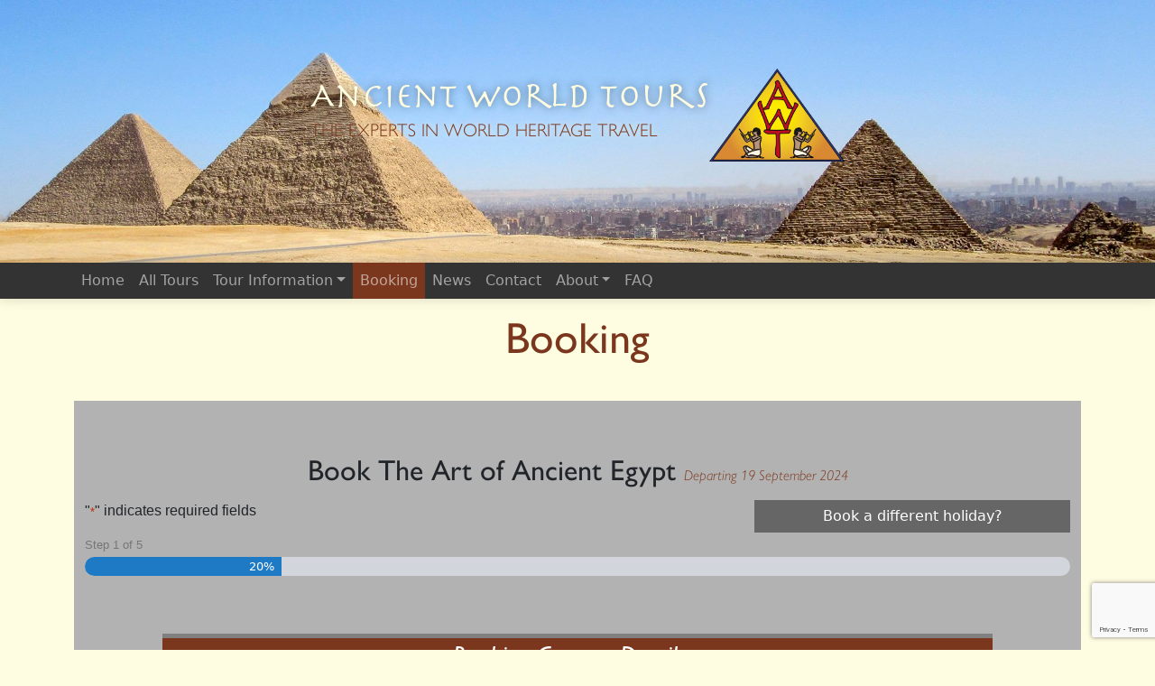

--- FILE ---
content_type: text/html; charset=UTF-8
request_url: https://www.ancient.co.uk/book/?holidayID=8616
body_size: 25791
content:
<!DOCTYPE html>
<html lang="en-GB">
<head>
	<meta charset="UTF-8">
<script>
var gform;gform||(document.addEventListener("gform_main_scripts_loaded",function(){gform.scriptsLoaded=!0}),document.addEventListener("gform/theme/scripts_loaded",function(){gform.themeScriptsLoaded=!0}),window.addEventListener("DOMContentLoaded",function(){gform.domLoaded=!0}),gform={domLoaded:!1,scriptsLoaded:!1,themeScriptsLoaded:!1,isFormEditor:()=>"function"==typeof InitializeEditor,callIfLoaded:function(o){return!(!gform.domLoaded||!gform.scriptsLoaded||!gform.themeScriptsLoaded&&!gform.isFormEditor()||(gform.isFormEditor()&&console.warn("The use of gform.initializeOnLoaded() is deprecated in the form editor context and will be removed in Gravity Forms 3.1."),o(),0))},initializeOnLoaded:function(o){gform.callIfLoaded(o)||(document.addEventListener("gform_main_scripts_loaded",()=>{gform.scriptsLoaded=!0,gform.callIfLoaded(o)}),document.addEventListener("gform/theme/scripts_loaded",()=>{gform.themeScriptsLoaded=!0,gform.callIfLoaded(o)}),window.addEventListener("DOMContentLoaded",()=>{gform.domLoaded=!0,gform.callIfLoaded(o)}))},hooks:{action:{},filter:{}},addAction:function(o,r,e,t){gform.addHook("action",o,r,e,t)},addFilter:function(o,r,e,t){gform.addHook("filter",o,r,e,t)},doAction:function(o){gform.doHook("action",o,arguments)},applyFilters:function(o){return gform.doHook("filter",o,arguments)},removeAction:function(o,r){gform.removeHook("action",o,r)},removeFilter:function(o,r,e){gform.removeHook("filter",o,r,e)},addHook:function(o,r,e,t,n){null==gform.hooks[o][r]&&(gform.hooks[o][r]=[]);var d=gform.hooks[o][r];null==n&&(n=r+"_"+d.length),gform.hooks[o][r].push({tag:n,callable:e,priority:t=null==t?10:t})},doHook:function(r,o,e){var t;if(e=Array.prototype.slice.call(e,1),null!=gform.hooks[r][o]&&((o=gform.hooks[r][o]).sort(function(o,r){return o.priority-r.priority}),o.forEach(function(o){"function"!=typeof(t=o.callable)&&(t=window[t]),"action"==r?t.apply(null,e):e[0]=t.apply(null,e)})),"filter"==r)return e[0]},removeHook:function(o,r,t,n){var e;null!=gform.hooks[o][r]&&(e=(e=gform.hooks[o][r]).filter(function(o,r,e){return!!(null!=n&&n!=o.tag||null!=t&&t!=o.priority)}),gform.hooks[o][r]=e)}});
</script>

	<meta http-equiv="X-UA-Compatible" content="IE=edge">
	<meta name="viewport" content="width=device-width, initial-scale=1, shrink-to-fit=no">
	<meta name="mobile-web-app-capable" content="yes">
	<meta name="apple-mobile-web-app-capable" content="yes">
	<meta name="apple-mobile-web-app-title" content="Ancient World Tours - The experts in world heritage travel">
	<link rel="profile" href="http://gmpg.org/xfn/11">
	<link rel="pingback" href="https://www.ancient.co.uk/xmlrpc.php">
	<link rel="apple-touch-icon" sizes="57x57" href="/wp-content/uploads/apple-icon-57x57.png">
	<link rel="apple-touch-icon" sizes="60x60" href="/wp-content/uploads/apple-icon-60x60.png">
	<link rel="apple-touch-icon" sizes="72x72" href="/wp-content/uploads/apple-icon-72x72.png">
	<link rel="apple-touch-icon" sizes="76x76" href="/wp-content/uploads/apple-icon-76x76.png">
	<link rel="apple-touch-icon" sizes="114x114" href="/wp-content/uploads/apple-icon-114x114.png">
	<link rel="apple-touch-icon" sizes="120x120" href="/wp-content/uploads/apple-icon-120x120.png">
	<link rel="apple-touch-icon" sizes="144x144" href="/wp-content/uploads/apple-icon-144x144.png">
	<link rel="apple-touch-icon" sizes="152x152" href="/wp-content/uploads/apple-icon-152x152.png">
	<link rel="apple-touch-icon" sizes="180x180" href="/wp-content/uploads/apple-icon-180x180.png">
	<link rel="icon" type="image/png" sizes="192x192"  href="/wp-content/uploads/android-icon-192x192.png">
	<link rel="icon" type="image/png" sizes="32x32" href="/wp-content/uploads/favicon-32x32.png">
	<link rel="icon" type="image/png" sizes="96x96" href="/wp-content/uploads/favicon-96x96.png">
	<link rel="icon" type="image/png" sizes="16x16" href="/wp-content/uploads/favicon-16x16.png">
	<link rel="manifest" href="/manifest.json">
	<meta name="msapplication-TileColor" content="#ffffff">
	<meta name="msapplication-TileImage" content="/wp-content/uploads/ms-icon-144x144.png">
	<meta name="theme-color" content="#ffffff">

	<meta name='robots' content='index, follow, max-image-preview:large, max-snippet:-1, max-video-preview:-1' />
<script id="cookieyes" type="text/javascript" src="https://cdn-cookieyes.com/client_data/c442a07ddab7a07720cba59f/script.js"></script>
	<!-- This site is optimized with the Yoast SEO plugin v26.6 - https://yoast.com/wordpress/plugins/seo/ -->
	<title>Booking &#8212; Ancient World Tours</title>
	<link rel="canonical" href="https://www.ancient.co.uk/book/" />
	<meta property="og:locale" content="en_GB" />
	<meta property="og:type" content="article" />
	<meta property="og:title" content="Booking &#8212; Ancient World Tours" />
	<meta property="og:description" content="[...]Read More... from Booking" />
	<meta property="og:url" content="https://www.ancient.co.uk/book/" />
	<meta property="og:site_name" content="Ancient World Tours" />
	<meta property="article:publisher" content="https://www.facebook.com/AncientWorldTours/" />
	<meta property="article:modified_time" content="2018-11-27T19:27:32+00:00" />
	<meta name="twitter:card" content="summary_large_image" />
	<script type="application/ld+json" class="yoast-schema-graph">{"@context":"https://schema.org","@graph":[{"@type":"WebPage","@id":"https://www.ancient.co.uk/book/","url":"https://www.ancient.co.uk/book/","name":"Booking &#8212; Ancient World Tours","isPartOf":{"@id":"https://www.ancient.co.uk/#website"},"datePublished":"2018-03-08T12:22:11+00:00","dateModified":"2018-11-27T19:27:32+00:00","breadcrumb":{"@id":"https://www.ancient.co.uk/book/#breadcrumb"},"inLanguage":"en-GB","potentialAction":[{"@type":"ReadAction","target":["https://www.ancient.co.uk/book/"]}]},{"@type":"BreadcrumbList","@id":"https://www.ancient.co.uk/book/#breadcrumb","itemListElement":[{"@type":"ListItem","position":1,"name":"Home","item":"https://www.ancient.co.uk/"},{"@type":"ListItem","position":2,"name":"Booking"}]},{"@type":"WebSite","@id":"https://www.ancient.co.uk/#website","url":"https://www.ancient.co.uk/","name":"Ancient World Tours","description":"The experts in world heritage travel","publisher":{"@id":"https://www.ancient.co.uk/#organization"},"potentialAction":[{"@type":"SearchAction","target":{"@type":"EntryPoint","urlTemplate":"https://www.ancient.co.uk/?s={search_term_string}"},"query-input":{"@type":"PropertyValueSpecification","valueRequired":true,"valueName":"search_term_string"}}],"inLanguage":"en-GB"},{"@type":"Organization","@id":"https://www.ancient.co.uk/#organization","name":"Ancient World Tours","url":"https://www.ancient.co.uk/","logo":{"@type":"ImageObject","inLanguage":"en-GB","@id":"https://www.ancient.co.uk/#/schema/logo/image/","url":"https://www.ancient.co.uk/wp-content/uploads/2018/03/AWT-Logo-350px-e1521627443342.png","contentUrl":"https://www.ancient.co.uk/wp-content/uploads/2018/03/AWT-Logo-350px-e1521627443342.png","width":250,"height":171,"caption":"Ancient World Tours"},"image":{"@id":"https://www.ancient.co.uk/#/schema/logo/image/"},"sameAs":["https://www.facebook.com/AncientWorldTours/"]}]}</script>
	<!-- / Yoast SEO plugin. -->


<link rel='dns-prefetch' href='//www.google.com' />
<link rel='dns-prefetch' href='//use.typekit.net' />
<link rel="alternate" type="application/rss+xml" title="Ancient World Tours &raquo; Feed" href="https://www.ancient.co.uk/feed/" />
<link rel="alternate" type="application/rss+xml" title="Ancient World Tours &raquo; Comments Feed" href="https://www.ancient.co.uk/comments/feed/" />
<link rel="alternate" title="oEmbed (JSON)" type="application/json+oembed" href="https://www.ancient.co.uk/wp-json/oembed/1.0/embed?url=https%3A%2F%2Fwww.ancient.co.uk%2Fbook%2F" />
<link rel="alternate" title="oEmbed (XML)" type="text/xml+oembed" href="https://www.ancient.co.uk/wp-json/oembed/1.0/embed?url=https%3A%2F%2Fwww.ancient.co.uk%2Fbook%2F&#038;format=xml" />
<style id='wp-img-auto-sizes-contain-inline-css'>
img:is([sizes=auto i],[sizes^="auto," i]){contain-intrinsic-size:3000px 1500px}
/*# sourceURL=wp-img-auto-sizes-contain-inline-css */
</style>
<style id='wp-emoji-styles-inline-css'>

	img.wp-smiley, img.emoji {
		display: inline !important;
		border: none !important;
		box-shadow: none !important;
		height: 1em !important;
		width: 1em !important;
		margin: 0 0.07em !important;
		vertical-align: -0.1em !important;
		background: none !important;
		padding: 0 !important;
	}
/*# sourceURL=wp-emoji-styles-inline-css */
</style>
<style id='wp-block-library-inline-css'>
:root{--wp-block-synced-color:#7a00df;--wp-block-synced-color--rgb:122,0,223;--wp-bound-block-color:var(--wp-block-synced-color);--wp-editor-canvas-background:#ddd;--wp-admin-theme-color:#007cba;--wp-admin-theme-color--rgb:0,124,186;--wp-admin-theme-color-darker-10:#006ba1;--wp-admin-theme-color-darker-10--rgb:0,107,160.5;--wp-admin-theme-color-darker-20:#005a87;--wp-admin-theme-color-darker-20--rgb:0,90,135;--wp-admin-border-width-focus:2px}@media (min-resolution:192dpi){:root{--wp-admin-border-width-focus:1.5px}}.wp-element-button{cursor:pointer}:root .has-very-light-gray-background-color{background-color:#eee}:root .has-very-dark-gray-background-color{background-color:#313131}:root .has-very-light-gray-color{color:#eee}:root .has-very-dark-gray-color{color:#313131}:root .has-vivid-green-cyan-to-vivid-cyan-blue-gradient-background{background:linear-gradient(135deg,#00d084,#0693e3)}:root .has-purple-crush-gradient-background{background:linear-gradient(135deg,#34e2e4,#4721fb 50%,#ab1dfe)}:root .has-hazy-dawn-gradient-background{background:linear-gradient(135deg,#faaca8,#dad0ec)}:root .has-subdued-olive-gradient-background{background:linear-gradient(135deg,#fafae1,#67a671)}:root .has-atomic-cream-gradient-background{background:linear-gradient(135deg,#fdd79a,#004a59)}:root .has-nightshade-gradient-background{background:linear-gradient(135deg,#330968,#31cdcf)}:root .has-midnight-gradient-background{background:linear-gradient(135deg,#020381,#2874fc)}:root{--wp--preset--font-size--normal:16px;--wp--preset--font-size--huge:42px}.has-regular-font-size{font-size:1em}.has-larger-font-size{font-size:2.625em}.has-normal-font-size{font-size:var(--wp--preset--font-size--normal)}.has-huge-font-size{font-size:var(--wp--preset--font-size--huge)}.has-text-align-center{text-align:center}.has-text-align-left{text-align:left}.has-text-align-right{text-align:right}.has-fit-text{white-space:nowrap!important}#end-resizable-editor-section{display:none}.aligncenter{clear:both}.items-justified-left{justify-content:flex-start}.items-justified-center{justify-content:center}.items-justified-right{justify-content:flex-end}.items-justified-space-between{justify-content:space-between}.screen-reader-text{border:0;clip-path:inset(50%);height:1px;margin:-1px;overflow:hidden;padding:0;position:absolute;width:1px;word-wrap:normal!important}.screen-reader-text:focus{background-color:#ddd;clip-path:none;color:#444;display:block;font-size:1em;height:auto;left:5px;line-height:normal;padding:15px 23px 14px;text-decoration:none;top:5px;width:auto;z-index:100000}html :where(.has-border-color){border-style:solid}html :where([style*=border-top-color]){border-top-style:solid}html :where([style*=border-right-color]){border-right-style:solid}html :where([style*=border-bottom-color]){border-bottom-style:solid}html :where([style*=border-left-color]){border-left-style:solid}html :where([style*=border-width]){border-style:solid}html :where([style*=border-top-width]){border-top-style:solid}html :where([style*=border-right-width]){border-right-style:solid}html :where([style*=border-bottom-width]){border-bottom-style:solid}html :where([style*=border-left-width]){border-left-style:solid}html :where(img[class*=wp-image-]){height:auto;max-width:100%}:where(figure){margin:0 0 1em}html :where(.is-position-sticky){--wp-admin--admin-bar--position-offset:var(--wp-admin--admin-bar--height,0px)}@media screen and (max-width:600px){html :where(.is-position-sticky){--wp-admin--admin-bar--position-offset:0px}}

/*# sourceURL=wp-block-library-inline-css */
</style><style id='global-styles-inline-css'>
:root{--wp--preset--aspect-ratio--square: 1;--wp--preset--aspect-ratio--4-3: 4/3;--wp--preset--aspect-ratio--3-4: 3/4;--wp--preset--aspect-ratio--3-2: 3/2;--wp--preset--aspect-ratio--2-3: 2/3;--wp--preset--aspect-ratio--16-9: 16/9;--wp--preset--aspect-ratio--9-16: 9/16;--wp--preset--color--black: #000000;--wp--preset--color--cyan-bluish-gray: #abb8c3;--wp--preset--color--white: #fff;--wp--preset--color--pale-pink: #f78da7;--wp--preset--color--vivid-red: #cf2e2e;--wp--preset--color--luminous-vivid-orange: #ff6900;--wp--preset--color--luminous-vivid-amber: #fcb900;--wp--preset--color--light-green-cyan: #7bdcb5;--wp--preset--color--vivid-green-cyan: #00d084;--wp--preset--color--pale-cyan-blue: #8ed1fc;--wp--preset--color--vivid-cyan-blue: #0693e3;--wp--preset--color--vivid-purple: #9b51e0;--wp--preset--color--blue: #007bff;--wp--preset--color--indigo: #6610f2;--wp--preset--color--purple: #5533ff;--wp--preset--color--pink: #e83e8c;--wp--preset--color--red: #dc3545;--wp--preset--color--orange: #fd7e14;--wp--preset--color--yellow: #ffc107;--wp--preset--color--green: #28a745;--wp--preset--color--teal: #20c997;--wp--preset--color--cyan: #17a2b8;--wp--preset--color--gray: #6c757d;--wp--preset--color--gray-dark: #343a40;--wp--preset--gradient--vivid-cyan-blue-to-vivid-purple: linear-gradient(135deg,rgb(6,147,227) 0%,rgb(155,81,224) 100%);--wp--preset--gradient--light-green-cyan-to-vivid-green-cyan: linear-gradient(135deg,rgb(122,220,180) 0%,rgb(0,208,130) 100%);--wp--preset--gradient--luminous-vivid-amber-to-luminous-vivid-orange: linear-gradient(135deg,rgb(252,185,0) 0%,rgb(255,105,0) 100%);--wp--preset--gradient--luminous-vivid-orange-to-vivid-red: linear-gradient(135deg,rgb(255,105,0) 0%,rgb(207,46,46) 100%);--wp--preset--gradient--very-light-gray-to-cyan-bluish-gray: linear-gradient(135deg,rgb(238,238,238) 0%,rgb(169,184,195) 100%);--wp--preset--gradient--cool-to-warm-spectrum: linear-gradient(135deg,rgb(74,234,220) 0%,rgb(151,120,209) 20%,rgb(207,42,186) 40%,rgb(238,44,130) 60%,rgb(251,105,98) 80%,rgb(254,248,76) 100%);--wp--preset--gradient--blush-light-purple: linear-gradient(135deg,rgb(255,206,236) 0%,rgb(152,150,240) 100%);--wp--preset--gradient--blush-bordeaux: linear-gradient(135deg,rgb(254,205,165) 0%,rgb(254,45,45) 50%,rgb(107,0,62) 100%);--wp--preset--gradient--luminous-dusk: linear-gradient(135deg,rgb(255,203,112) 0%,rgb(199,81,192) 50%,rgb(65,88,208) 100%);--wp--preset--gradient--pale-ocean: linear-gradient(135deg,rgb(255,245,203) 0%,rgb(182,227,212) 50%,rgb(51,167,181) 100%);--wp--preset--gradient--electric-grass: linear-gradient(135deg,rgb(202,248,128) 0%,rgb(113,206,126) 100%);--wp--preset--gradient--midnight: linear-gradient(135deg,rgb(2,3,129) 0%,rgb(40,116,252) 100%);--wp--preset--font-size--small: 13px;--wp--preset--font-size--medium: 20px;--wp--preset--font-size--large: 36px;--wp--preset--font-size--x-large: 42px;--wp--preset--spacing--20: 0.44rem;--wp--preset--spacing--30: 0.67rem;--wp--preset--spacing--40: 1rem;--wp--preset--spacing--50: 1.5rem;--wp--preset--spacing--60: 2.25rem;--wp--preset--spacing--70: 3.38rem;--wp--preset--spacing--80: 5.06rem;--wp--preset--shadow--natural: 6px 6px 9px rgba(0, 0, 0, 0.2);--wp--preset--shadow--deep: 12px 12px 50px rgba(0, 0, 0, 0.4);--wp--preset--shadow--sharp: 6px 6px 0px rgba(0, 0, 0, 0.2);--wp--preset--shadow--outlined: 6px 6px 0px -3px rgb(255, 255, 255), 6px 6px rgb(0, 0, 0);--wp--preset--shadow--crisp: 6px 6px 0px rgb(0, 0, 0);}:where(.is-layout-flex){gap: 0.5em;}:where(.is-layout-grid){gap: 0.5em;}body .is-layout-flex{display: flex;}.is-layout-flex{flex-wrap: wrap;align-items: center;}.is-layout-flex > :is(*, div){margin: 0;}body .is-layout-grid{display: grid;}.is-layout-grid > :is(*, div){margin: 0;}:where(.wp-block-columns.is-layout-flex){gap: 2em;}:where(.wp-block-columns.is-layout-grid){gap: 2em;}:where(.wp-block-post-template.is-layout-flex){gap: 1.25em;}:where(.wp-block-post-template.is-layout-grid){gap: 1.25em;}.has-black-color{color: var(--wp--preset--color--black) !important;}.has-cyan-bluish-gray-color{color: var(--wp--preset--color--cyan-bluish-gray) !important;}.has-white-color{color: var(--wp--preset--color--white) !important;}.has-pale-pink-color{color: var(--wp--preset--color--pale-pink) !important;}.has-vivid-red-color{color: var(--wp--preset--color--vivid-red) !important;}.has-luminous-vivid-orange-color{color: var(--wp--preset--color--luminous-vivid-orange) !important;}.has-luminous-vivid-amber-color{color: var(--wp--preset--color--luminous-vivid-amber) !important;}.has-light-green-cyan-color{color: var(--wp--preset--color--light-green-cyan) !important;}.has-vivid-green-cyan-color{color: var(--wp--preset--color--vivid-green-cyan) !important;}.has-pale-cyan-blue-color{color: var(--wp--preset--color--pale-cyan-blue) !important;}.has-vivid-cyan-blue-color{color: var(--wp--preset--color--vivid-cyan-blue) !important;}.has-vivid-purple-color{color: var(--wp--preset--color--vivid-purple) !important;}.has-black-background-color{background-color: var(--wp--preset--color--black) !important;}.has-cyan-bluish-gray-background-color{background-color: var(--wp--preset--color--cyan-bluish-gray) !important;}.has-white-background-color{background-color: var(--wp--preset--color--white) !important;}.has-pale-pink-background-color{background-color: var(--wp--preset--color--pale-pink) !important;}.has-vivid-red-background-color{background-color: var(--wp--preset--color--vivid-red) !important;}.has-luminous-vivid-orange-background-color{background-color: var(--wp--preset--color--luminous-vivid-orange) !important;}.has-luminous-vivid-amber-background-color{background-color: var(--wp--preset--color--luminous-vivid-amber) !important;}.has-light-green-cyan-background-color{background-color: var(--wp--preset--color--light-green-cyan) !important;}.has-vivid-green-cyan-background-color{background-color: var(--wp--preset--color--vivid-green-cyan) !important;}.has-pale-cyan-blue-background-color{background-color: var(--wp--preset--color--pale-cyan-blue) !important;}.has-vivid-cyan-blue-background-color{background-color: var(--wp--preset--color--vivid-cyan-blue) !important;}.has-vivid-purple-background-color{background-color: var(--wp--preset--color--vivid-purple) !important;}.has-black-border-color{border-color: var(--wp--preset--color--black) !important;}.has-cyan-bluish-gray-border-color{border-color: var(--wp--preset--color--cyan-bluish-gray) !important;}.has-white-border-color{border-color: var(--wp--preset--color--white) !important;}.has-pale-pink-border-color{border-color: var(--wp--preset--color--pale-pink) !important;}.has-vivid-red-border-color{border-color: var(--wp--preset--color--vivid-red) !important;}.has-luminous-vivid-orange-border-color{border-color: var(--wp--preset--color--luminous-vivid-orange) !important;}.has-luminous-vivid-amber-border-color{border-color: var(--wp--preset--color--luminous-vivid-amber) !important;}.has-light-green-cyan-border-color{border-color: var(--wp--preset--color--light-green-cyan) !important;}.has-vivid-green-cyan-border-color{border-color: var(--wp--preset--color--vivid-green-cyan) !important;}.has-pale-cyan-blue-border-color{border-color: var(--wp--preset--color--pale-cyan-blue) !important;}.has-vivid-cyan-blue-border-color{border-color: var(--wp--preset--color--vivid-cyan-blue) !important;}.has-vivid-purple-border-color{border-color: var(--wp--preset--color--vivid-purple) !important;}.has-vivid-cyan-blue-to-vivid-purple-gradient-background{background: var(--wp--preset--gradient--vivid-cyan-blue-to-vivid-purple) !important;}.has-light-green-cyan-to-vivid-green-cyan-gradient-background{background: var(--wp--preset--gradient--light-green-cyan-to-vivid-green-cyan) !important;}.has-luminous-vivid-amber-to-luminous-vivid-orange-gradient-background{background: var(--wp--preset--gradient--luminous-vivid-amber-to-luminous-vivid-orange) !important;}.has-luminous-vivid-orange-to-vivid-red-gradient-background{background: var(--wp--preset--gradient--luminous-vivid-orange-to-vivid-red) !important;}.has-very-light-gray-to-cyan-bluish-gray-gradient-background{background: var(--wp--preset--gradient--very-light-gray-to-cyan-bluish-gray) !important;}.has-cool-to-warm-spectrum-gradient-background{background: var(--wp--preset--gradient--cool-to-warm-spectrum) !important;}.has-blush-light-purple-gradient-background{background: var(--wp--preset--gradient--blush-light-purple) !important;}.has-blush-bordeaux-gradient-background{background: var(--wp--preset--gradient--blush-bordeaux) !important;}.has-luminous-dusk-gradient-background{background: var(--wp--preset--gradient--luminous-dusk) !important;}.has-pale-ocean-gradient-background{background: var(--wp--preset--gradient--pale-ocean) !important;}.has-electric-grass-gradient-background{background: var(--wp--preset--gradient--electric-grass) !important;}.has-midnight-gradient-background{background: var(--wp--preset--gradient--midnight) !important;}.has-small-font-size{font-size: var(--wp--preset--font-size--small) !important;}.has-medium-font-size{font-size: var(--wp--preset--font-size--medium) !important;}.has-large-font-size{font-size: var(--wp--preset--font-size--large) !important;}.has-x-large-font-size{font-size: var(--wp--preset--font-size--x-large) !important;}
/*# sourceURL=global-styles-inline-css */
</style>

<style id='classic-theme-styles-inline-css'>
/*! This file is auto-generated */
.wp-block-button__link{color:#fff;background-color:#32373c;border-radius:9999px;box-shadow:none;text-decoration:none;padding:calc(.667em + 2px) calc(1.333em + 2px);font-size:1.125em}.wp-block-file__button{background:#32373c;color:#fff;text-decoration:none}
/*# sourceURL=/wp-includes/css/classic-themes.min.css */
</style>
<link rel='stylesheet' id='child-understrap-styles-css' href='https://www.ancient.co.uk/wp-content/themes/ancient-world-tours/css/child-theme.min.css?ver=1.36' media='all' />
<link rel='stylesheet' id='typekit-css' href='https://use.typekit.net/mxj4hjd.css?ver=6.9' media='all' />
<link rel='stylesheet' id='gform_basic-css' href='https://www.ancient.co.uk/wp-content/plugins/gravityforms/assets/css/dist/basic.min.css?ver=2.9.25' media='all' />
<link rel='stylesheet' id='gform_theme_components-css' href='https://www.ancient.co.uk/wp-content/plugins/gravityforms/assets/css/dist/theme-components.min.css?ver=2.9.25' media='all' />
<link rel='stylesheet' id='gform_theme-css' href='https://www.ancient.co.uk/wp-content/plugins/gravityforms/assets/css/dist/theme.min.css?ver=2.9.25' media='all' />
<link rel='stylesheet' id='wp-block-paragraph-css' href='https://www.ancient.co.uk/wp-includes/blocks/paragraph/style.min.css?ver=6.9' media='all' />
<script src="https://www.ancient.co.uk/wp-includes/js/jquery/jquery.min.js?ver=3.7.1" id="jquery-core-js"></script>
<script src="https://www.ancient.co.uk/wp-includes/js/jquery/jquery-migrate.min.js?ver=3.4.1" id="jquery-migrate-js"></script>
<script defer='defer' src="https://www.ancient.co.uk/wp-content/plugins/gravityforms/js/jquery.json.min.js?ver=2.9.25" id="gform_json-js"></script>
<script id="gform_gravityforms-js-extra">
var gf_global = {"gf_currency_config":{"name":"Pound Sterling","symbol_left":"&#163;","symbol_right":"","symbol_padding":" ","thousand_separator":",","decimal_separator":".","decimals":2,"code":"GBP"},"base_url":"https://www.ancient.co.uk/wp-content/plugins/gravityforms","number_formats":[],"spinnerUrl":"https://www.ancient.co.uk/wp-content/plugins/gravityforms/images/spinner.svg","version_hash":"7d3110e1c4b31d29620b489b13a84ad3","strings":{"newRowAdded":"New row added.","rowRemoved":"Row removed","formSaved":"The form has been saved.  The content contains the link to return and complete the form."}};
var gform_i18n = {"datepicker":{"days":{"monday":"Mo","tuesday":"Tu","wednesday":"We","thursday":"Th","friday":"Fr","saturday":"Sa","sunday":"Su"},"months":{"january":"January","february":"February","march":"March","april":"April","may":"May","june":"June","july":"July","august":"August","september":"September","october":"October","november":"November","december":"December"},"firstDay":1,"iconText":"Select date"}};
var gf_legacy_multi = {"3":""};
var gform_gravityforms = {"strings":{"invalid_file_extension":"This type of file is not allowed. Must be one of the following:","delete_file":"Delete this file","in_progress":"in progress","file_exceeds_limit":"File exceeds size limit","illegal_extension":"This type of file is not allowed.","max_reached":"Maximum number of files reached","unknown_error":"There was a problem while saving the file on the server","currently_uploading":"Please wait for the uploading to complete","cancel":"Cancel","cancel_upload":"Cancel this upload","cancelled":"Cancelled","error":"Error","message":"Message"},"vars":{"images_url":"https://www.ancient.co.uk/wp-content/plugins/gravityforms/images"}};
//# sourceURL=gform_gravityforms-js-extra
</script>
<script id="gform_gravityforms-js-before">

//# sourceURL=gform_gravityforms-js-before
</script>
<script defer='defer' src="https://www.ancient.co.uk/wp-content/plugins/gravityforms/js/gravityforms.min.js?ver=2.9.25" id="gform_gravityforms-js"></script>
<script id="gform_conditional_logic-js-extra">
var gf_legacy = {"is_legacy":""};
//# sourceURL=gform_conditional_logic-js-extra
</script>
<script defer='defer' src="https://www.ancient.co.uk/wp-content/plugins/gravityforms/js/conditional_logic.min.js?ver=2.9.25" id="gform_conditional_logic-js"></script>
<script defer='defer' src="https://www.ancient.co.uk/wp-content/plugins/gravityforms/assets/js/dist/utils.min.js?ver=48a3755090e76a154853db28fc254681" id="gform_gravityforms_utils-js"></script>
<link rel="https://api.w.org/" href="https://www.ancient.co.uk/wp-json/" /><link rel="alternate" title="JSON" type="application/json" href="https://www.ancient.co.uk/wp-json/wp/v2/pages/44" /><link rel="EditURI" type="application/rsd+xml" title="RSD" href="https://www.ancient.co.uk/xmlrpc.php?rsd" />
<meta name="generator" content="WordPress 6.9" />
<link rel='shortlink' href='https://www.ancient.co.uk/?p=44' />
<meta name="mobile-web-app-capable" content="yes">
<meta name="apple-mobile-web-app-capable" content="yes">
<meta name="apple-mobile-web-app-title" content="Ancient World Tours - The experts in world heritage travel">
<link rel="icon" href="https://www.ancient.co.uk/wp-content/uploads/2018/03/Ancient-World-Tours-Logo-150x150.png" sizes="32x32" />
<link rel="icon" href="https://www.ancient.co.uk/wp-content/uploads/2018/03/Ancient-World-Tours-Logo-300x300.png" sizes="192x192" />
<link rel="apple-touch-icon" href="https://www.ancient.co.uk/wp-content/uploads/2018/03/Ancient-World-Tours-Logo-300x300.png" />
<meta name="msapplication-TileImage" content="https://www.ancient.co.uk/wp-content/uploads/2018/03/Ancient-World-Tours-Logo-300x300.png" />

<!-- BEGIN GAINWP v5.4.6 Universal Analytics - https://intelligencewp.com/google-analytics-in-wordpress/ -->
<script>
(function(i,s,o,g,r,a,m){i['GoogleAnalyticsObject']=r;i[r]=i[r]||function(){
	(i[r].q=i[r].q||[]).push(arguments)},i[r].l=1*new Date();a=s.createElement(o),
	m=s.getElementsByTagName(o)[0];a.async=1;a.src=g;m.parentNode.insertBefore(a,m)
})(window,document,'script','https://www.google-analytics.com/analytics.js','ga');
  ga('create', 'UA-136771050-1', 'auto');
  ga('send', 'pageview');
</script>
<!-- END GAINWP Universal Analytics -->
		<style id="wp-custom-css">
			.wp-block-gallery.has-nested-images figure.wp-block-image:has(figcaption):before{
	-webkit-backdrop-filter: blur(0);
    backdrop-filter: blur(0);
}		</style>
			
</head>

<body class="wp-singular page-template-default page page-id-44 wp-embed-responsive wp-theme-understrap wp-child-theme-ancient-world-tours group-blog understrap-has-sidebar" style="background-color:#fffde1;">
<div class="hfeed site" id="page">

	<!-- ******************* The Navbar Area ******************* -->
<div class="wrapper-fluid wrapper-navbar" id="wrapper-navbar" itemscope itemtype="http://schema.org/WebSite">
	<div class="container-fluid page-header fadeIn" style="background-position:bottom;background-size:cover;background-image: url( https://www.ancient.co.uk/wp-content/uploads/2018/12/Ancient-World-Tours-Website-Pyramids.jpg);  ">
		<div class="container p-5">
			<div class="site-header-info d-flex mt-4 justify-content-center align-items-center">
	


				<div class= "site-text">
						<h1 class="site-title fadeIn display-6 text-start light">Ancient World Tours</h1>
						<h3 class="strap-line gillsans fadeIn text-uppercase text-start themesecondary fs-5" >The experts in world heritage travel</h3>
				</div>	
					<a href="/" title="Ancient World Tours Home Page"><img class="fadeIn" width="150" src="/wp-content/uploads/2018/03/cropped-AWT-Logo-350px-e1521627443342.png" class="img-fluid" alt="Ancient World Tours" itemprop="logo" ></a>


	
			</div>
		
		</div>
	</div>


	<a class="skip-link screen-reader-text sr-only" href="#content">Skip to content</a>

	<nav class="navbar navbar-expand-md navbar-dark ">

					<div class="container" >
		
			
		
			<!-- 
				<a class="navbar-brand" rel="home" href="https://www.ancient.co.uk/" title="Ancient World Tours" itemprop="url">Ancient World Tours</a>
			
			 -->
			
		
		

		<button class="navbar-toggler" type="button" data-bs-toggle="collapse" data-bs-target="#navbarNavDropdown" aria-controls="navbarNavDropdown" aria-expanded="false" aria-label="Toggle navigation">
			<span class="navbar-toggler-icon"></span>
		</button>


		<!-- The WordPress Menu goes here -->
		<div id="navbarNavDropdown" class="collapse navbar-collapse"><ul id="main-menu" class="navbar-nav"><li itemscope="itemscope" itemtype="https://www.schema.org/SiteNavigationElement" id="menu-item-127" class="menu-item menu-item-type-post_type menu-item-object-page menu-item-home menu-item-127 nav-item"><a title="Home" href="https://www.ancient.co.uk/" class="nav-link">Home</a></li>
<li itemscope="itemscope" itemtype="https://www.schema.org/SiteNavigationElement" id="menu-item-188" class="menu-item menu-item-type-post_type menu-item-object-page menu-item-188 nav-item"><a title="All Tours" href="https://www.ancient.co.uk/tours/" class="nav-link">All Tours</a></li>
<li itemscope="itemscope" itemtype="https://www.schema.org/SiteNavigationElement" id="menu-item-531" class="menu-item menu-item-type-post_type menu-item-object-page menu-item-has-children dropdown menu-item-531 nav-item"><a title="Tour Information" href="#" data-toggle="dropdown" data-bs-toggle="dropdown" aria-haspopup="true" aria-expanded="false" class="dropdown-toggle nav-link" id="menu-item-dropdown-531">Tour Information</a>
<ul class="dropdown-menu" aria-labelledby="menu-item-dropdown-531" >
	<li itemscope="itemscope" itemtype="https://www.schema.org/SiteNavigationElement" id="menu-item-507" class="menu-item menu-item-type-post_type menu-item-object-page menu-item-507 nav-item"><a title="Independent Traveller" href="https://www.ancient.co.uk/independent-traveller/" class="dropdown-item">Independent Traveller</a></li>
	<li itemscope="itemscope" itemtype="https://www.schema.org/SiteNavigationElement" id="menu-item-534" class="menu-item menu-item-type-post_type menu-item-object-page menu-item-534 nav-item"><a title="Private Group Travel" href="https://www.ancient.co.uk/private-group-travel/" class="dropdown-item">Private Group Travel</a></li>
	<li itemscope="itemscope" itemtype="https://www.schema.org/SiteNavigationElement" id="menu-item-541" class="menu-item menu-item-type-post_type menu-item-object-page menu-item-541 nav-item"><a title="Where does AWT go?" href="https://www.ancient.co.uk/destinations/" class="dropdown-item">Where does AWT go?</a></li>
	<li itemscope="itemscope" itemtype="https://www.schema.org/SiteNavigationElement" id="menu-item-471" class="menu-item menu-item-type-post_type menu-item-object-page menu-item-471 nav-item"><a title="Desert and Oasis Travel" href="https://www.ancient.co.uk/desert-snd-oasis-travel/" class="dropdown-item">Desert and Oasis Travel</a></li>
	<li itemscope="itemscope" itemtype="https://www.schema.org/SiteNavigationElement" id="menu-item-571" class="menu-item menu-item-type-post_type menu-item-object-page menu-item-571 nav-item"><a title="Example Itineraries" href="https://www.ancient.co.uk/example-itineraries-private-group-tours/" class="dropdown-item">Example Itineraries</a></li>
</ul>
</li>
<li itemscope="itemscope" itemtype="https://www.schema.org/SiteNavigationElement" id="menu-item-126" class="menu-item menu-item-type-post_type menu-item-object-page current-menu-item page_item page-item-44 current_page_item active menu-item-126 nav-item"><a title="Booking" href="https://www.ancient.co.uk/book/" class="nav-link" aria-current="page">Booking</a></li>
<li itemscope="itemscope" itemtype="https://www.schema.org/SiteNavigationElement" id="menu-item-154" class="menu-item menu-item-type-post_type menu-item-object-page menu-item-154 nav-item"><a title="News" href="https://www.ancient.co.uk/news/" class="nav-link">News</a></li>
<li itemscope="itemscope" itemtype="https://www.schema.org/SiteNavigationElement" id="menu-item-172" class="menu-item menu-item-type-post_type menu-item-object-page menu-item-172 nav-item"><a title="Contact" href="https://www.ancient.co.uk/about-ancient-world-tours/contact-ancient-world-tours/" class="nav-link">Contact</a></li>
<li itemscope="itemscope" itemtype="https://www.schema.org/SiteNavigationElement" id="menu-item-339" class="menu-item menu-item-type-post_type menu-item-object-page menu-item-has-children dropdown menu-item-339 nav-item"><a title="About" href="#" data-toggle="dropdown" data-bs-toggle="dropdown" aria-haspopup="true" aria-expanded="false" class="dropdown-toggle nav-link" id="menu-item-dropdown-339">About</a>
<ul class="dropdown-menu" aria-labelledby="menu-item-dropdown-339" >
	<li itemscope="itemscope" itemtype="https://www.schema.org/SiteNavigationElement" id="menu-item-455" class="menu-item menu-item-type-post_type menu-item-object-page menu-item-455 nav-item"><a title="About Us" href="https://www.ancient.co.uk/about-ancient-world-tours/" class="dropdown-item">About Us</a></li>
	<li itemscope="itemscope" itemtype="https://www.schema.org/SiteNavigationElement" id="menu-item-462" class="menu-item menu-item-type-post_type menu-item-object-page menu-item-462 nav-item"><a title="Our Team" href="https://www.ancient.co.uk/the-awt-team-and-our-experts/" class="dropdown-item">Our Team</a></li>
	<li itemscope="itemscope" itemtype="https://www.schema.org/SiteNavigationElement" id="menu-item-419" class="menu-item menu-item-type-post_type menu-item-object-page menu-item-419 nav-item"><a title="Conferences" href="https://www.ancient.co.uk/about-ancient-world-tours/ancient-world-conferences/" class="dropdown-item">Conferences</a></li>
	<li itemscope="itemscope" itemtype="https://www.schema.org/SiteNavigationElement" id="menu-item-394" class="menu-item menu-item-type-post_type menu-item-object-page menu-item-394 nav-item"><a title="Testimonials" href="https://www.ancient.co.uk/testimonials/" class="dropdown-item">Testimonials</a></li>
</ul>
</li>
<li itemscope="itemscope" itemtype="https://www.schema.org/SiteNavigationElement" id="menu-item-9260" class="menu-item menu-item-type-post_type menu-item-object-page menu-item-9260 nav-item"><a title="FAQ" href="https://www.ancient.co.uk/faq/" class="nav-link">FAQ</a></li>
</ul></div>				</div><!-- .container -->
		
	</nav><!-- .site-navigation -->


							
			<header class="entry-header text-center">
				<div class="container">
										
						<h1 class='entry-title fadeIn'>Booking 
										</h1>
				</div>
			</header><!-- .entry-header -->
				
	</div><!-- .wrapper-navbar end -->
		<div class="page-background" style=" background-image: url( https://www.ancient.co.uk/wp-content/uploads/2018/12/Ancient-World-Tours-Bottom-Image.jpg); " >

<div class="wrapper" id="page-wrapper">

	<div class="container" id="content">

		<div class="content-area" id="primary">
		<a name='booking-form'></a>
			<main class="site-main" id="main" role="main">
			<div class="container booking-page">
				
				<h2>Book The Art of Ancient Egypt <span class='holiday-date brown gillsans-italic'>Departing 19 September 2024</span></h2><a class='btn btn-muted otherholiday' href='/book/#booking-form' title='Choose another holiday to book'>Book a different holiday?</a>
                <div class='gf_browser_chrome gform_wrapper gravity-theme gform-theme--no-framework holiday-booking-form_wrapper' data-form-theme='gravity-theme' data-form-index='0' id='gform_wrapper_3' style='display:none'><div id='gf_3' class='gform_anchor' tabindex='-1'></div>
                        <div class='gform_heading'>
							<p class='gform_required_legend'>&quot;<span class="gfield_required gfield_required_asterisk">*</span>&quot; indicates required fields</p>
                        </div><form method='post' enctype='multipart/form-data' target='gform_ajax_frame_3' id='gform_3' class='holiday-booking-form' action='/book/?holidayID=8616#gf_3' data-formid='3' novalidate><div class='gf_invisible ginput_recaptchav3'  data-tabindex='0'><input id="input_bfdac43ce5b88fb280a46e2b292cbf67" class="gfield_recaptcha_response" type="hidden" name="input_bfdac43ce5b88fb280a46e2b292cbf67" value=""/></div>
        <div id='gf_progressbar_wrapper_3' class='gf_progressbar_wrapper' data-start-at-zero=''>
        	<p class="gf_progressbar_title">Step <span class='gf_step_current_page'>1</span> of <span class='gf_step_page_count'>5</span><span class='gf_step_page_name'></span>
        	</p>
            <div class='gf_progressbar gf_progressbar_blue' aria-hidden='true'>
                <div class='gf_progressbar_percentage percentbar_blue percentbar_20' style='width:20%;'><span>20%</span></div>
            </div></div>
                        <div class='gform-body gform_body'><div id='gform_page_3_1' class='gform_page ' data-js='page-field-id-0' >
					<div class='gform_page_fields'><div id='gform_fields_3' class='gform_fields left_label form_sublabel_below description_below validation_below'><div id="field_3_131" class="gfield gfield--type-text gfield--input-type-adminonly_hidden field_admin_only field_sublabel_below gfield--no-description field_description_below field_validation_below gfield_visibility_administrative"  ><input name='input_131' id='input_3_131' class='gform_hidden' type='hidden' value='The Art of Ancient Egypt'/></div><div id="field_3_117" class="gfield gfield--type-text gfield--input-type-adminonly_hidden field_admin_only tour_code field_sublabel_below gfield--no-description field_description_below field_validation_below gfield_visibility_administrative"  ><input name='input_117' id='input_3_117' class='gform_hidden' type='hidden' value='AWAAE190924'/></div><div id="field_3_132" class="gfield gfield--type-text gfield--input-type-adminonly_hidden field_admin_only field_sublabel_below gfield--no-description field_description_below field_validation_below gfield_visibility_administrative"  ><input name='input_132' id='input_3_132' class='gform_hidden' type='hidden' value='19 September 2024'/></div><div id="field_3_19" class="gfield gfield--type-section gfield--input-type-section gsection form-main-header field_sublabel_below gfield--no-description field_description_below field_validation_below gfield_visibility_visible"  ><h3 class="gsection_title">Booking Contact Details</h3></div><fieldset id="field_3_15" class="gfield gfield--type-name gfield--input-type-name text-capitalize gfield_contains_required field_sublabel_hidden_label gfield--no-description field_description_below field_validation_below gfield_visibility_visible"  ><legend class='gfield_label gform-field-label gfield_label_before_complex' >Name<span class="gfield_required"><span class="gfield_required gfield_required_asterisk">*</span></span></legend><div class='ginput_complex ginput_container ginput_container--name has_prefix has_first_name no_middle_name has_last_name no_suffix gf_name_has_3 ginput_container_name gform-grid-row' id='input_3_15'>
                            <span id='input_3_15_2_container' class='name_prefix name_prefix_select gform-grid-col gform-grid-col--size-auto' >
                                                    <select name='input_15.2' id='input_3_15_2'    aria-required='false'   >
                          <option value=''></option><option value='Mr' >Mr</option><option value='Mrs' >Mrs</option><option value='Miss' >Miss</option><option value='Ms' >Ms</option><option value='Dr' >Dr</option><option value='Prof.' >Prof.</option><option value='Rev.' >Rev.</option>
                      </select>
                                                    <label for='input_3_15_2' class='gform-field-label gform-field-label--type-sub hidden_sub_label screen-reader-text'>Prefix</label>
                                                  </span>
                            <span id='input_3_15_3_container' class='name_first gform-grid-col gform-grid-col--size-auto' >
                                                    <input type='text' name='input_15.3' id='input_3_15_3' value=''   aria-required='true'   placeholder='First name only'  />
                                                    <label for='input_3_15_3' class='gform-field-label gform-field-label--type-sub hidden_sub_label screen-reader-text'>First</label>
                                                </span>
                            
                            <span id='input_3_15_6_container' class='name_last gform-grid-col gform-grid-col--size-auto' >
                                                    <input type='text' name='input_15.6' id='input_3_15_6' value=''   aria-required='true'   placeholder='SURNAME as per passport'  />
                                                    <label for='input_3_15_6' class='gform-field-label gform-field-label--type-sub hidden_sub_label screen-reader-text'>Last</label>
                                                </span>
                            
                        </div></fieldset><div id="field_3_23" class="gfield gfield--type-email gfield--input-type-email gfield_contains_required field_sublabel_below gfield--no-description field_description_below field_validation_below gfield_visibility_visible"  ><label class='gfield_label gform-field-label' for='input_3_23'>Email<span class="gfield_required"><span class="gfield_required gfield_required_asterisk">*</span></span></label><div class='ginput_container ginput_container_email'>
                            <input name='input_23' id='input_3_23' type='email' value='' class='large'   placeholder='Email' aria-required="true" aria-invalid="false"  />
                        </div></div><div id="field_3_16" class="gfield gfield--type-phone gfield--input-type-phone gfield_contains_required field_sublabel_below gfield--no-description field_description_below field_validation_below gfield_visibility_visible"  ><label class='gfield_label gform-field-label' for='input_3_16'>Mobile / Cell Phone<span class="gfield_required"><span class="gfield_required gfield_required_asterisk">*</span></span></label><div class='ginput_container ginput_container_phone'><input name='input_16' id='input_3_16' type='tel' value='' class='large'  placeholder='Mobile / Cell Number' aria-required="true" aria-invalid="false"   /></div></div><fieldset id="field_3_17" class="gfield gfield--type-address gfield--input-type-address gfield_contains_required field_sublabel_hidden_label gfield--no-description field_description_below field_validation_below gfield_visibility_visible"  ><legend class='gfield_label gform-field-label gfield_label_before_complex' >Address<span class="gfield_required"><span class="gfield_required gfield_required_asterisk">*</span></span></legend>    
                    <div class='ginput_complex ginput_container has_street has_city has_state has_zip has_country ginput_container_address gform-grid-row' id='input_3_17' >
                         <span class='ginput_full address_line_1 ginput_address_line_1 gform-grid-col' id='input_3_17_1_container' >
                                        <input type='text' name='input_17.1' id='input_3_17_1' value=''   placeholder='Street Address' aria-required='true'    />
                                        <label for='input_3_17_1' id='input_3_17_1_label' class='gform-field-label gform-field-label--type-sub hidden_sub_label screen-reader-text'>Street Address</label>
                                    </span><span class='ginput_left address_city ginput_address_city gform-grid-col' id='input_3_17_3_container' >
                                    <input type='text' name='input_17.3' id='input_3_17_3' value=''   placeholder='City' aria-required='true'    />
                                    <label for='input_3_17_3' id='input_3_17_3_label' class='gform-field-label gform-field-label--type-sub hidden_sub_label screen-reader-text'>City</label>
                                 </span><span class='ginput_right address_state ginput_address_state gform-grid-col' id='input_3_17_4_container' >
                                        <input type='text' name='input_17.4' id='input_3_17_4' value=''     placeholder='County' aria-required='true'    />
                                        <label for='input_3_17_4' id='input_3_17_4_label' class='gform-field-label gform-field-label--type-sub hidden_sub_label screen-reader-text'>County</label>
                                      </span><span class='ginput_left address_zip ginput_address_zip gform-grid-col' id='input_3_17_5_container' >
                                    <input type='text' name='input_17.5' id='input_3_17_5' value=''   placeholder='Post Code' aria-required='true'    />
                                    <label for='input_3_17_5' id='input_3_17_5_label' class='gform-field-label gform-field-label--type-sub hidden_sub_label screen-reader-text'>Postal Code</label>
                                </span><span class='ginput_right address_country ginput_address_country gform-grid-col' id='input_3_17_6_container' >
                                        <select name='input_17.6' id='input_3_17_6'   aria-required='true'    ><option value='' >Country</option><option value='Afghanistan' >Afghanistan</option><option value='Albania' >Albania</option><option value='Algeria' >Algeria</option><option value='American Samoa' >American Samoa</option><option value='Andorra' >Andorra</option><option value='Angola' >Angola</option><option value='Anguilla' >Anguilla</option><option value='Antarctica' >Antarctica</option><option value='Antigua and Barbuda' >Antigua and Barbuda</option><option value='Argentina' >Argentina</option><option value='Armenia' >Armenia</option><option value='Aruba' >Aruba</option><option value='Australia' >Australia</option><option value='Austria' >Austria</option><option value='Azerbaijan' >Azerbaijan</option><option value='Bahamas' >Bahamas</option><option value='Bahrain' >Bahrain</option><option value='Bangladesh' >Bangladesh</option><option value='Barbados' >Barbados</option><option value='Belarus' >Belarus</option><option value='Belgium' >Belgium</option><option value='Belize' >Belize</option><option value='Benin' >Benin</option><option value='Bermuda' >Bermuda</option><option value='Bhutan' >Bhutan</option><option value='Bolivia' >Bolivia</option><option value='Bonaire, Sint Eustatius and Saba' >Bonaire, Sint Eustatius and Saba</option><option value='Bosnia and Herzegovina' >Bosnia and Herzegovina</option><option value='Botswana' >Botswana</option><option value='Bouvet Island' >Bouvet Island</option><option value='Brazil' >Brazil</option><option value='British Indian Ocean Territory' >British Indian Ocean Territory</option><option value='Brunei Darussalam' >Brunei Darussalam</option><option value='Bulgaria' >Bulgaria</option><option value='Burkina Faso' >Burkina Faso</option><option value='Burundi' >Burundi</option><option value='Cambodia' >Cambodia</option><option value='Cameroon' >Cameroon</option><option value='Canada' >Canada</option><option value='Cape Verde' >Cape Verde</option><option value='Cayman Islands' >Cayman Islands</option><option value='Central African Republic' >Central African Republic</option><option value='Chad' >Chad</option><option value='Chile' >Chile</option><option value='China' >China</option><option value='Christmas Island' >Christmas Island</option><option value='Cocos Islands' >Cocos Islands</option><option value='Colombia' >Colombia</option><option value='Comoros' >Comoros</option><option value='Congo' >Congo</option><option value='Congo, Democratic Republic of the' >Congo, Democratic Republic of the</option><option value='Cook Islands' >Cook Islands</option><option value='Costa Rica' >Costa Rica</option><option value='Croatia' >Croatia</option><option value='Cuba' >Cuba</option><option value='Curaçao' >Curaçao</option><option value='Cyprus' >Cyprus</option><option value='Czechia' >Czechia</option><option value='Côte d&#039;Ivoire' >Côte d&#039;Ivoire</option><option value='Denmark' >Denmark</option><option value='Djibouti' >Djibouti</option><option value='Dominica' >Dominica</option><option value='Dominican Republic' >Dominican Republic</option><option value='Ecuador' >Ecuador</option><option value='Egypt' >Egypt</option><option value='El Salvador' >El Salvador</option><option value='Equatorial Guinea' >Equatorial Guinea</option><option value='Eritrea' >Eritrea</option><option value='Estonia' >Estonia</option><option value='Eswatini' >Eswatini</option><option value='Ethiopia' >Ethiopia</option><option value='Falkland Islands' >Falkland Islands</option><option value='Faroe Islands' >Faroe Islands</option><option value='Fiji' >Fiji</option><option value='Finland' >Finland</option><option value='France' >France</option><option value='French Guiana' >French Guiana</option><option value='French Polynesia' >French Polynesia</option><option value='French Southern Territories' >French Southern Territories</option><option value='Gabon' >Gabon</option><option value='Gambia' >Gambia</option><option value='Georgia' >Georgia</option><option value='Germany' >Germany</option><option value='Ghana' >Ghana</option><option value='Gibraltar' >Gibraltar</option><option value='Greece' >Greece</option><option value='Greenland' >Greenland</option><option value='Grenada' >Grenada</option><option value='Guadeloupe' >Guadeloupe</option><option value='Guam' >Guam</option><option value='Guatemala' >Guatemala</option><option value='Guernsey' >Guernsey</option><option value='Guinea' >Guinea</option><option value='Guinea-Bissau' >Guinea-Bissau</option><option value='Guyana' >Guyana</option><option value='Haiti' >Haiti</option><option value='Heard Island and McDonald Islands' >Heard Island and McDonald Islands</option><option value='Holy See' >Holy See</option><option value='Honduras' >Honduras</option><option value='Hong Kong' >Hong Kong</option><option value='Hungary' >Hungary</option><option value='Iceland' >Iceland</option><option value='India' >India</option><option value='Indonesia' >Indonesia</option><option value='Iran' >Iran</option><option value='Iraq' >Iraq</option><option value='Ireland' >Ireland</option><option value='Isle of Man' >Isle of Man</option><option value='Israel' >Israel</option><option value='Italy' >Italy</option><option value='Jamaica' >Jamaica</option><option value='Japan' >Japan</option><option value='Jersey' >Jersey</option><option value='Jordan' >Jordan</option><option value='Kazakhstan' >Kazakhstan</option><option value='Kenya' >Kenya</option><option value='Kiribati' >Kiribati</option><option value='Korea, Democratic People&#039;s Republic of' >Korea, Democratic People&#039;s Republic of</option><option value='Korea, Republic of' >Korea, Republic of</option><option value='Kuwait' >Kuwait</option><option value='Kyrgyzstan' >Kyrgyzstan</option><option value='Lao People&#039;s Democratic Republic' >Lao People&#039;s Democratic Republic</option><option value='Latvia' >Latvia</option><option value='Lebanon' >Lebanon</option><option value='Lesotho' >Lesotho</option><option value='Liberia' >Liberia</option><option value='Libya' >Libya</option><option value='Liechtenstein' >Liechtenstein</option><option value='Lithuania' >Lithuania</option><option value='Luxembourg' >Luxembourg</option><option value='Macao' >Macao</option><option value='Madagascar' >Madagascar</option><option value='Malawi' >Malawi</option><option value='Malaysia' >Malaysia</option><option value='Maldives' >Maldives</option><option value='Mali' >Mali</option><option value='Malta' >Malta</option><option value='Marshall Islands' >Marshall Islands</option><option value='Martinique' >Martinique</option><option value='Mauritania' >Mauritania</option><option value='Mauritius' >Mauritius</option><option value='Mayotte' >Mayotte</option><option value='Mexico' >Mexico</option><option value='Micronesia' >Micronesia</option><option value='Moldova' >Moldova</option><option value='Monaco' >Monaco</option><option value='Mongolia' >Mongolia</option><option value='Montenegro' >Montenegro</option><option value='Montserrat' >Montserrat</option><option value='Morocco' >Morocco</option><option value='Mozambique' >Mozambique</option><option value='Myanmar' >Myanmar</option><option value='Namibia' >Namibia</option><option value='Nauru' >Nauru</option><option value='Nepal' >Nepal</option><option value='Netherlands' >Netherlands</option><option value='New Caledonia' >New Caledonia</option><option value='New Zealand' >New Zealand</option><option value='Nicaragua' >Nicaragua</option><option value='Niger' >Niger</option><option value='Nigeria' >Nigeria</option><option value='Niue' >Niue</option><option value='Norfolk Island' >Norfolk Island</option><option value='North Macedonia' >North Macedonia</option><option value='Northern Mariana Islands' >Northern Mariana Islands</option><option value='Norway' >Norway</option><option value='Oman' >Oman</option><option value='Pakistan' >Pakistan</option><option value='Palau' >Palau</option><option value='Palestine, State of' >Palestine, State of</option><option value='Panama' >Panama</option><option value='Papua New Guinea' >Papua New Guinea</option><option value='Paraguay' >Paraguay</option><option value='Peru' >Peru</option><option value='Philippines' >Philippines</option><option value='Pitcairn' >Pitcairn</option><option value='Poland' >Poland</option><option value='Portugal' >Portugal</option><option value='Puerto Rico' >Puerto Rico</option><option value='Qatar' >Qatar</option><option value='Romania' >Romania</option><option value='Russian Federation' >Russian Federation</option><option value='Rwanda' >Rwanda</option><option value='Réunion' >Réunion</option><option value='Saint Barthélemy' >Saint Barthélemy</option><option value='Saint Helena, Ascension and Tristan da Cunha' >Saint Helena, Ascension and Tristan da Cunha</option><option value='Saint Kitts and Nevis' >Saint Kitts and Nevis</option><option value='Saint Lucia' >Saint Lucia</option><option value='Saint Martin' >Saint Martin</option><option value='Saint Pierre and Miquelon' >Saint Pierre and Miquelon</option><option value='Saint Vincent and the Grenadines' >Saint Vincent and the Grenadines</option><option value='Samoa' >Samoa</option><option value='San Marino' >San Marino</option><option value='Sao Tome and Principe' >Sao Tome and Principe</option><option value='Saudi Arabia' >Saudi Arabia</option><option value='Senegal' >Senegal</option><option value='Serbia' >Serbia</option><option value='Seychelles' >Seychelles</option><option value='Sierra Leone' >Sierra Leone</option><option value='Singapore' >Singapore</option><option value='Sint Maarten' >Sint Maarten</option><option value='Slovakia' >Slovakia</option><option value='Slovenia' >Slovenia</option><option value='Solomon Islands' >Solomon Islands</option><option value='Somalia' >Somalia</option><option value='South Africa' >South Africa</option><option value='South Georgia and the South Sandwich Islands' >South Georgia and the South Sandwich Islands</option><option value='South Sudan' >South Sudan</option><option value='Spain' >Spain</option><option value='Sri Lanka' >Sri Lanka</option><option value='Sudan' >Sudan</option><option value='Suriname' >Suriname</option><option value='Svalbard and Jan Mayen' >Svalbard and Jan Mayen</option><option value='Sweden' >Sweden</option><option value='Switzerland' >Switzerland</option><option value='Syria Arab Republic' >Syria Arab Republic</option><option value='Taiwan' >Taiwan</option><option value='Tajikistan' >Tajikistan</option><option value='Tanzania, the United Republic of' >Tanzania, the United Republic of</option><option value='Thailand' >Thailand</option><option value='Timor-Leste' >Timor-Leste</option><option value='Togo' >Togo</option><option value='Tokelau' >Tokelau</option><option value='Tonga' >Tonga</option><option value='Trinidad and Tobago' >Trinidad and Tobago</option><option value='Tunisia' >Tunisia</option><option value='Turkmenistan' >Turkmenistan</option><option value='Turks and Caicos Islands' >Turks and Caicos Islands</option><option value='Tuvalu' >Tuvalu</option><option value='Türkiye' >Türkiye</option><option value='US Minor Outlying Islands' >US Minor Outlying Islands</option><option value='Uganda' >Uganda</option><option value='Ukraine' >Ukraine</option><option value='United Arab Emirates' >United Arab Emirates</option><option value='United Kingdom' selected='selected'>United Kingdom</option><option value='United States' >United States</option><option value='Uruguay' >Uruguay</option><option value='Uzbekistan' >Uzbekistan</option><option value='Vanuatu' >Vanuatu</option><option value='Venezuela' >Venezuela</option><option value='Viet Nam' >Viet Nam</option><option value='Virgin Islands, British' >Virgin Islands, British</option><option value='Virgin Islands, U.S.' >Virgin Islands, U.S.</option><option value='Wallis and Futuna' >Wallis and Futuna</option><option value='Western Sahara' >Western Sahara</option><option value='Yemen' >Yemen</option><option value='Zambia' >Zambia</option><option value='Zimbabwe' >Zimbabwe</option><option value='Åland Islands' >Åland Islands</option></select>
                                        <label for='input_3_17_6' id='input_3_17_6_label' class='gform-field-label gform-field-label--type-sub hidden_sub_label screen-reader-text'>Country</label>
                                    </span>
                    <div class='gf_clear gf_clear_complex'></div>
                </div></fieldset></div>
                    </div>
                    <div class='gform-page-footer gform_page_footer left_label'>
                         <input type='button' id='gform_next_button_3_135' class='gform_next_button gform-theme-button button' onclick='gform.submission.handleButtonClick(this);' data-submission-type='next' value='Next'  /> 
                    </div>
                </div>
                <div id='gform_page_3_2' class='gform_page' data-js='page-field-id-135' style='display:none;'>
                    <div class='gform_page_fields'>
                        <div id='gform_fields_3_2' class='gform_fields left_label form_sublabel_below description_below validation_below'><div id="field_3_93" class="gfield gfield--type-section gfield--input-type-section gsection form-main-header field_sublabel_below gfield--no-description field_description_below field_validation_below gfield_visibility_visible"  ><h3 class="gsection_title">Holiday Booking Information</h3></div><div id="field_3_8" class="gfield gfield--type-product gfield--input-type-singleproduct gfield--width-full price_pp gfield_price gfield_price_3_8 gfield_product_3_8 field_sublabel_below gfield--no-description field_description_below field_validation_below gfield_visibility_visible"  ><label class='gfield_label gform-field-label gfield_label_before_complex' for='input_3_8_1'>Tour Price</label><div class='ginput_container ginput_container_singleproduct'>
					<input type='hidden' name='input_8.1' value='Tour Price' class='gform_hidden' />
					<div id='ginput_product_price_3_8' class='ginput_product_price_wrapper'>
						<label for='ginput_base_price_3_8' class='gform-field-label gform-field-label--type-sub-large ginput_product_price_label'>Price:</label>
							<input type='text' readonly name='input_8.2' class='ginput_product_price gform-text-input-reset' id='ginput_base_price_3_8' value='&#163; 4,840.00'  />
					</div>
					
				</div></div><div id="field_3_9" class="gfield gfield--type-quantity gfield--input-type-number gfield--width-full gfield_price gfield_price_3_8 gfield_quantity gfield_quantity_3_8 gfield_contains_required field_sublabel_below gfield--no-description field_description_below field_validation_below gfield_visibility_visible"  ><label class='gfield_label gform-field-label' for='input_3_9'>Number of passengers<span class="gfield_required"><span class="gfield_required gfield_required_asterisk">*</span></span></label><div class='ginput_container ginput_container_number'><input name='input_9' id='input_3_9' type='number' step='any' min='1' max='4' value='' class='medium'    placeholder='Please Select' aria-required="true" aria-invalid="false" aria-describedby="gfield_instruction_3_9" /><div class='gfield_description instruction ' id='gfield_instruction_3_9'>Please enter a number from <strong>1</strong> to <strong>4</strong>.</div></div></div><div id="field_3_185" class="gfield gfield--type-html gfield--input-type-html yellow dark-text-shadow gillsans-italic size-xxx gfield_html gfield_html_formatted gfield_no_follows_desc field_sublabel_below gfield--no-description field_description_below field_validation_below gfield_visibility_visible"  >** Please ensure you fill out which type of rooms you require **</div><div id="field_3_140" class="gfield gfield--type-number gfield--input-type-number gfield--width-full gfield_contains_required field_sublabel_below gfield--has-description field_description_below field_validation_below gfield_visibility_visible"  ><label class='gfield_label gform-field-label' for='input_3_140'>Number of twin rooms:<span class="gfield_required"><span class="gfield_required gfield_required_asterisk">*</span></span></label><div class='ginput_container ginput_container_number'><input name='input_140' id='input_3_140' type='number' step='any' min='0' max='2' value='' class='medium'     aria-required="true" aria-invalid="false" aria-describedby="gfield_instruction_3_140 gfield_description_3_140" /><div class='gfield_description instruction ' id='gfield_instruction_3_140'>Please enter a number from <strong>0</strong> to <strong>2</strong>.</div></div><div class='gfield_description' id='gfield_description_3_140'>Please select the number of double occupancy rooms required.</div></div><div id="field_3_139" class="gfield gfield--type-number gfield--input-type-number gfield--width-full gfield_contains_required field_sublabel_below gfield--has-description field_description_below field_validation_below gfield_visibility_visible"  ><label class='gfield_label gform-field-label' for='input_3_139'>Number of single rooms:<span class="gfield_required"><span class="gfield_required gfield_required_asterisk">*</span></span></label><div class='ginput_container ginput_container_number'><input name='input_139' id='input_3_139' type='number' step='any' min='0' max='4' value='' class='medium'     aria-required="true" aria-invalid="false" aria-describedby="gfield_instruction_3_139 gfield_description_3_139" /><div class='gfield_description instruction ' id='gfield_instruction_3_139'>Please enter a number from <strong>0</strong> to <strong>4</strong>.</div></div><div class='gfield_description' id='gfield_description_3_139'>Please select the number of single occupancy rooms required.</div></div><div id="field_3_68" class="gfield gfield--type-product gfield--input-type-singleproduct gfield--width-quarter ss_product gfield_price gfield_price_3_68 gfield_product_3_68 field_sublabel_below gfield--no-description field_description_below field_validation_below gfield_visibility_visible"  ><label class='gfield_label gform-field-label gfield_label_before_complex' for='input_3_68_1'>Single room 1 supplement</label><div class='ginput_container ginput_container_singleproduct'>
					<input type='hidden' name='input_68.1' value='Single room 1 supplement' class='gform_hidden' />
					<div id='ginput_product_price_3_68' class='ginput_product_price_wrapper'>
						<label for='ginput_base_price_3_68' class='gform-field-label gform-field-label--type-sub-large ginput_product_price_label'>Price:</label>
						<input type='text' readonly class='ginput_product_price gform-text-input-reset' name='input_68.2' id='ginput_base_price_3_68' value='&#163; 540.00' aria-label='Single room 1 supplement Price'  />
					</div>
					<input type='hidden' name='input_68.3' value='1' class='ginput_quantity_3_68 gform_hidden' />
				</div></div><div id="field_3_141" class="gfield gfield--type-product gfield--input-type-singleproduct gfield--width-quarter ss_product gfield_price gfield_price_3_141 gfield_product_3_141 field_sublabel_below gfield--no-description field_description_below field_validation_below gfield_visibility_visible"  ><label class='gfield_label gform-field-label gfield_label_before_complex' for='input_3_141_1'>Single room 2 supplement</label><div class='ginput_container ginput_container_singleproduct'>
					<input type='hidden' name='input_141.1' value='Single room 2 supplement' class='gform_hidden' />
					<div id='ginput_product_price_3_141' class='ginput_product_price_wrapper'>
						<label for='ginput_base_price_3_141' class='gform-field-label gform-field-label--type-sub-large ginput_product_price_label'>Price:</label>
						<input type='text' readonly class='ginput_product_price gform-text-input-reset' name='input_141.2' id='ginput_base_price_3_141' value='&#163; 540.00' aria-label='Single room 2 supplement Price'  />
					</div>
					<input type='hidden' name='input_141.3' value='1' class='ginput_quantity_3_141 gform_hidden' />
				</div></div><div id="field_3_142" class="gfield gfield--type-product gfield--input-type-singleproduct gfield--width-quarter ss_product gfield_price gfield_price_3_142 gfield_product_3_142 field_sublabel_below gfield--no-description field_description_below field_validation_below gfield_visibility_visible"  ><label class='gfield_label gform-field-label gfield_label_before_complex' for='input_3_142_1'>Single room 3 supplement</label><div class='ginput_container ginput_container_singleproduct'>
					<input type='hidden' name='input_142.1' value='Single room 3 supplement' class='gform_hidden' />
					<div id='ginput_product_price_3_142' class='ginput_product_price_wrapper'>
						<label for='ginput_base_price_3_142' class='gform-field-label gform-field-label--type-sub-large ginput_product_price_label'>Price:</label>
						<input type='text' readonly class='ginput_product_price gform-text-input-reset' name='input_142.2' id='ginput_base_price_3_142' value='&#163; 540.00' aria-label='Single room 3 supplement Price'  />
					</div>
					<input type='hidden' name='input_142.3' value='1' class='ginput_quantity_3_142 gform_hidden' />
				</div></div><div id="field_3_143" class="gfield gfield--type-product gfield--input-type-singleproduct gfield--width-quarter ss_product gfield_price gfield_price_3_143 gfield_product_3_143 field_sublabel_below gfield--no-description field_description_below field_validation_below gfield_visibility_visible"  ><label class='gfield_label gform-field-label gfield_label_before_complex' for='input_3_143_1'>Single room 4 supplement</label><div class='ginput_container ginput_container_singleproduct'>
					<input type='hidden' name='input_143.1' value='Single room 4 supplement' class='gform_hidden' />
					<div id='ginput_product_price_3_143' class='ginput_product_price_wrapper'>
						<label for='ginput_base_price_3_143' class='gform-field-label gform-field-label--type-sub-large ginput_product_price_label'>Price:</label>
						<input type='text' readonly class='ginput_product_price gform-text-input-reset' name='input_143.2' id='ginput_base_price_3_143' value='&#163; 540.00' aria-label='Single room 4 supplement Price'  />
					</div>
					<input type='hidden' name='input_143.3' value='1' class='ginput_quantity_3_143 gform_hidden' />
				</div></div><fieldset id="field_3_13" class="gfield gfield--type-option gfield--type-choice gfield--input-type-checkbox discounts_dd gfield_price gfield_price_3_8 gfield_option_3_8 field_sublabel_below gfield--no-description field_description_below field_validation_below gfield_visibility_visible"  ><legend class='gfield_label gform-field-label gfield_label_before_complex' >Discounts</legend><div class='ginput_container ginput_container_checkbox'><div class='gfield_checkbox ' id='input_3_13'><div class='gchoice gchoice_3_13_1'>
								<input class='gfield-choice-input' name='input_13.1' type='checkbox'  value='No international flight required|-400'  id='choice_3_13_1'   />
								<label for='choice_3_13_1' id='label_3_13_1' class='gform-field-label gform-field-label--type-inline'>No international flight required</label>
							</div></div></div></fieldset><div id="field_3_144" class="gfield gfield--type-total gfield--input-type-total gfield_price gfield_price_3_ gfield_total gfield_total_3_ field_sublabel_below gfield--no-description field_description_below field_validation_below gfield_visibility_visible"  aria-atomic="true" aria-live="polite" ><label class='gfield_label gform-field-label' for='input_3_144'>Total</label><div class='ginput_container ginput_container_total'>
							<input type='text' readonly name='input_144' id='input_3_144' value='&#163; 0.00' class='gform-text-input-reset ginput_total ginput_total_3' />
						</div></div></div>
                    </div>
                    <div class='gform-page-footer gform_page_footer left_label'>
                        <input type='button' id='gform_previous_button_3_137' class='gform_previous_button gform-theme-button gform-theme-button--secondary button' onclick='gform.submission.handleButtonClick(this);' data-submission-type='previous' value='Previous'  /> <input type='button' id='gform_next_button_3_137' class='gform_next_button gform-theme-button button' onclick='gform.submission.handleButtonClick(this);' data-submission-type='next' value='Next'  /> 
                    </div>
                </div>
                <div id='gform_page_3_3' class='gform_page' data-js='page-field-id-137' style='display:none;'>
                    <div class='gform_page_fields'>
                        <div id='gform_fields_3_3' class='gform_fields left_label form_sublabel_below description_below validation_below'><div id="field_3_18" class="gfield gfield--type-section gfield--input-type-section gsection form-main-header field_sublabel_below gfield--has-description field_description_below field_validation_below gfield_visibility_visible"  ><h3 class="gsection_title">Passenger Details</h3><div class='gsection_description' id='gfield_description_3_18'>Please ensure that you fill in the names exactly as they appear on the passport.</div></div><div id="field_3_42" class="gfield gfield--type-section gfield--input-type-section gsection main-heading field_sublabel_below gfield--has-description field_description_below field_validation_below gfield_visibility_visible"  ><h3 class="gsection_title">Single Room 1</h3><div class='gsection_description' id='gfield_description_3_42'>Room upgrades may be available but can vary based on occupancy.  Please contact us for further information on upgrade availability and pricing.</div></div><fieldset id="field_3_21" class="gfield gfield--type-name gfield--input-type-name text-capitalize gfield_contains_required field_sublabel_hidden_label gfield--no-description field_description_below field_validation_below gfield_visibility_visible"  ><legend class='gfield_label gform-field-label gfield_label_before_complex' >Name<span class="gfield_required"><span class="gfield_required gfield_required_asterisk">*</span></span></legend><div class='ginput_complex ginput_container ginput_container--name has_prefix has_first_name no_middle_name has_last_name no_suffix gf_name_has_3 ginput_container_name gform-grid-row' id='input_3_21'>
                            <span id='input_3_21_2_container' class='name_prefix name_prefix_select gform-grid-col gform-grid-col--size-auto' >
                                                    <select name='input_21.2' id='input_3_21_2'    aria-required='false'   >
                          <option value=''></option><option value='Mr' >Mr</option><option value='Mrs' >Mrs</option><option value='Miss' >Miss</option><option value='Ms' >Ms</option><option value='Dr' >Dr</option><option value='Prof.' >Prof.</option><option value='Rev.' >Rev.</option>
                      </select>
                                                    <label for='input_3_21_2' class='gform-field-label gform-field-label--type-sub hidden_sub_label screen-reader-text'>Prefix</label>
                                                  </span>
                            <span id='input_3_21_3_container' class='name_first gform-grid-col gform-grid-col--size-auto' >
                                                    <input type='text' name='input_21.3' id='input_3_21_3' value=''   aria-required='true'   placeholder='First name only'  />
                                                    <label for='input_3_21_3' class='gform-field-label gform-field-label--type-sub hidden_sub_label screen-reader-text'>First name</label>
                                                </span>
                            
                            <span id='input_3_21_6_container' class='name_last gform-grid-col gform-grid-col--size-auto' >
                                                    <input type='text' name='input_21.6' id='input_3_21_6' value=''   aria-required='true'   placeholder='SURNAME as per passport'  />
                                                    <label for='input_3_21_6' class='gform-field-label gform-field-label--type-sub hidden_sub_label screen-reader-text'>Last name</label>
                                                </span>
                            
                        </div></fieldset><fieldset id="field_3_43" class="gfield gfield--type-date gfield--input-type-date gfield--input-type-datefield gfield--width-half gfield_contains_required field_sublabel_hidden_label gfield--no-description field_description_below field_validation_below gfield_visibility_visible"  ><legend class='gfield_label gform-field-label gfield_label_before_complex' >Date of birth<span class="gfield_required"><span class="gfield_required gfield_required_asterisk">*</span></span></legend><div id='input_3_43' class='ginput_container ginput_complex gform-grid-row'>
                                        <div class='gfield_date_day ginput_container ginput_container_date gform-grid-col' id='input_3_43_2_container'>
                                            <input type='number' maxlength='2' name='input_43[]' id='input_3_43_2' value=''   aria-required='true'   placeholder='DD' min='1' max='31' step='1'/>
                                            <label for='input_3_43_2' class='gform-field-label gform-field-label--type-sub hidden_sub_label screen-reader-text'>DD</label>
                                        </div><div class='gfield_date_month ginput_container ginput_container_date gform-grid-col' id='input_3_43_1_container'>
                                        <input type='number' maxlength='2' name='input_43[]' id='input_3_43_1' value=''   aria-required='true'   placeholder='MM' min='1' max='12' step='1'/>
                                        <label for='input_3_43_1' class='gform-field-label gform-field-label--type-sub hidden_sub_label screen-reader-text'>MM</label>
                                   </div><div class='gfield_date_year ginput_container ginput_container_date gform-grid-col' id='input_3_43_3_container'>
                                        <input type='number' maxlength='4' name='input_43[]' id='input_3_43_3' value=''   aria-required='true'   placeholder='YYYY' min='1920' max='2050' step='1'/>
                                        <label for='input_3_43_3' class='gform-field-label gform-field-label--type-sub hidden_sub_label screen-reader-text'>YYYY</label>
                                   </div>
                                </div></fieldset><div id="field_3_187" class="gfield gfield--type-select gfield--input-type-select gfield--width-half gfield_contains_required field_sublabel_below gfield--no-description field_description_below field_validation_below gfield_visibility_visible"  ><label class='gfield_label gform-field-label' for='input_3_187'>Sex<span class="gfield_required"><span class="gfield_required gfield_required_asterisk">*</span></span></label><div class='ginput_container ginput_container_select'><select name='input_187' id='input_3_187' class='small gfield_select'    aria-required="true" aria-invalid="false" ><option value='M' >M</option><option value='F' >F</option></select></div></div><div id="field_3_214" class="gfield gfield--type-text gfield--input-type-text gfield--width-full gfield_contains_required field_sublabel_below gfield--no-description field_description_below field_validation_below gfield_visibility_visible"  ><label class='gfield_label gform-field-label' for='input_3_214'>Occupation<span class="gfield_required"><span class="gfield_required gfield_required_asterisk">*</span></span></label><div class='ginput_container ginput_container_text'><input name='input_214' id='input_3_214' type='text' value='' class='medium'     aria-required="true" aria-invalid="false"   /></div></div><div id="field_3_156" class="gfield gfield--type-text gfield--input-type-text gfield--width-half gfield_contains_required field_sublabel_below gfield--no-description field_description_below field_validation_below gfield_visibility_visible"  ><label class='gfield_label gform-field-label' for='input_3_156'>Nationality<span class="gfield_required"><span class="gfield_required gfield_required_asterisk">*</span></span></label><div class='ginput_container ginput_container_text'><input name='input_156' id='input_3_156' type='text' value='' class='medium'     aria-required="true" aria-invalid="false"   /></div></div><div id="field_3_80" class="gfield gfield--type-text gfield--input-type-text gfield--width-half gfield_contains_required field_sublabel_below gfield--no-description field_description_below field_validation_below gfield_visibility_visible"  ><label class='gfield_label gform-field-label' for='input_3_80'>Place Of Birth<span class="gfield_required"><span class="gfield_required gfield_required_asterisk">*</span></span></label><div class='ginput_container ginput_container_text'><input name='input_80' id='input_3_80' type='text' value='' class='medium'     aria-required="true" aria-invalid="false"   /></div></div><div id="field_3_189" class="gfield gfield--type-text gfield--input-type-text gfield--width-half gfield_contains_required field_sublabel_below gfield--no-description field_description_below field_validation_below gfield_visibility_visible"  ><label class='gfield_label gform-field-label' for='input_3_189'>Place Of Issue<span class="gfield_required"><span class="gfield_required gfield_required_asterisk">*</span></span></label><div class='ginput_container ginput_container_text'><input name='input_189' id='input_3_189' type='text' value='' class='medium'     aria-required="true" aria-invalid="false"   /></div></div><div id="field_3_155" class="gfield gfield--type-text gfield--input-type-text gfield--width-half gfield_contains_required field_sublabel_below gfield--no-description field_description_below field_validation_below gfield_visibility_visible"  ><label class='gfield_label gform-field-label' for='input_3_155'>Passport Number<span class="gfield_required"><span class="gfield_required gfield_required_asterisk">*</span></span></label><div class='ginput_container ginput_container_text'><input name='input_155' id='input_3_155' type='text' value='' class='medium' maxlength='12'    aria-required="true" aria-invalid="false"   /></div></div><fieldset id="field_3_188" class="gfield gfield--type-date gfield--input-type-date gfield--input-type-datefield gfield--width-half gfield_contains_required field_sublabel_hidden_label gfield--no-description field_description_below field_validation_below gfield_visibility_visible"  ><legend class='gfield_label gform-field-label gfield_label_before_complex' >Date of Issue<span class="gfield_required"><span class="gfield_required gfield_required_asterisk">*</span></span></legend><div id='input_3_188' class='ginput_container ginput_complex gform-grid-row'>
                                        <div class='gfield_date_day ginput_container ginput_container_date gform-grid-col' id='input_3_188_2_container'>
                                            <input type='number' maxlength='2' name='input_188[]' id='input_3_188_2' value=''   aria-required='true'   placeholder='DD' min='1' max='31' step='1'/>
                                            <label for='input_3_188_2' class='gform-field-label gform-field-label--type-sub hidden_sub_label screen-reader-text'>DD</label>
                                        </div><div class='gfield_date_month ginput_container ginput_container_date gform-grid-col' id='input_3_188_1_container'>
                                        <input type='number' maxlength='2' name='input_188[]' id='input_3_188_1' value=''   aria-required='true'   placeholder='MM' min='1' max='12' step='1'/>
                                        <label for='input_3_188_1' class='gform-field-label gform-field-label--type-sub hidden_sub_label screen-reader-text'>MM</label>
                                   </div><div class='gfield_date_year ginput_container ginput_container_date gform-grid-col' id='input_3_188_3_container'>
                                        <input type='number' maxlength='4' name='input_188[]' id='input_3_188_3' value=''   aria-required='true'   placeholder='YYYY' min='1920' max='2050' step='1'/>
                                        <label for='input_3_188_3' class='gform-field-label gform-field-label--type-sub hidden_sub_label screen-reader-text'>YYYY</label>
                                   </div>
                                </div></fieldset><fieldset id="field_3_77" class="gfield gfield--type-date gfield--input-type-date gfield--input-type-datefield gfield--width-half gfield_contains_required field_sublabel_hidden_label gfield--no-description field_description_below field_validation_below gfield_visibility_visible"  ><legend class='gfield_label gform-field-label gfield_label_before_complex' >Date of Expiry<span class="gfield_required"><span class="gfield_required gfield_required_asterisk">*</span></span></legend><div id='input_3_77' class='ginput_container ginput_complex gform-grid-row'>
                                        <div class='gfield_date_day ginput_container ginput_container_date gform-grid-col' id='input_3_77_2_container'>
                                            <input type='number' maxlength='2' name='input_77[]' id='input_3_77_2' value=''   aria-required='true'   placeholder='DD' min='1' max='31' step='1'/>
                                            <label for='input_3_77_2' class='gform-field-label gform-field-label--type-sub hidden_sub_label screen-reader-text'>DD</label>
                                        </div><div class='gfield_date_month ginput_container ginput_container_date gform-grid-col' id='input_3_77_1_container'>
                                        <input type='number' maxlength='2' name='input_77[]' id='input_3_77_1' value=''   aria-required='true'   placeholder='MM' min='1' max='12' step='1'/>
                                        <label for='input_3_77_1' class='gform-field-label gform-field-label--type-sub hidden_sub_label screen-reader-text'>MM</label>
                                   </div><div class='gfield_date_year ginput_container ginput_container_date gform-grid-col' id='input_3_77_3_container'>
                                        <input type='number' maxlength='4' name='input_77[]' id='input_3_77_3' value=''   aria-required='true'   placeholder='YYYY' min='1920' max='2050' step='1'/>
                                        <label for='input_3_77_3' class='gform-field-label gform-field-label--type-sub hidden_sub_label screen-reader-text'>YYYY</label>
                                   </div>
                                </div></fieldset><div id="field_3_152" class="gfield gfield--type-section gfield--input-type-section gsection main-heading field_sublabel_below gfield--no-description field_description_below field_validation_below gfield_visibility_visible"  ><h3 class="gsection_title">Single Room 2</h3></div><fieldset id="field_3_153" class="gfield gfield--type-name gfield--input-type-name text-capitalize gfield_contains_required field_sublabel_hidden_label gfield--no-description field_description_below field_validation_below gfield_visibility_visible"  ><legend class='gfield_label gform-field-label gfield_label_before_complex' >Name<span class="gfield_required"><span class="gfield_required gfield_required_asterisk">*</span></span></legend><div class='ginput_complex ginput_container ginput_container--name has_prefix has_first_name no_middle_name has_last_name no_suffix gf_name_has_3 ginput_container_name gform-grid-row' id='input_3_153'>
                            <span id='input_3_153_2_container' class='name_prefix name_prefix_select gform-grid-col gform-grid-col--size-auto' >
                                                    <select name='input_153.2' id='input_3_153_2'    aria-required='false'   >
                          <option value=''></option><option value='Mr' >Mr</option><option value='Mrs' >Mrs</option><option value='Miss' >Miss</option><option value='Ms' >Ms</option><option value='Dr' >Dr</option><option value='Prof.' >Prof.</option><option value='Rev.' >Rev.</option>
                      </select>
                                                    <label for='input_3_153_2' class='gform-field-label gform-field-label--type-sub hidden_sub_label screen-reader-text'>Prefix</label>
                                                  </span>
                            <span id='input_3_153_3_container' class='name_first gform-grid-col gform-grid-col--size-auto' >
                                                    <input type='text' name='input_153.3' id='input_3_153_3' value=''   aria-required='true'   placeholder='First name only'  />
                                                    <label for='input_3_153_3' class='gform-field-label gform-field-label--type-sub hidden_sub_label screen-reader-text'>First name</label>
                                                </span>
                            
                            <span id='input_3_153_6_container' class='name_last gform-grid-col gform-grid-col--size-auto' >
                                                    <input type='text' name='input_153.6' id='input_3_153_6' value=''   aria-required='true'   placeholder='SURNAME as per passport'  />
                                                    <label for='input_3_153_6' class='gform-field-label gform-field-label--type-sub hidden_sub_label screen-reader-text'>Last name</label>
                                                </span>
                            
                        </div></fieldset><fieldset id="field_3_161" class="gfield gfield--type-date gfield--input-type-date gfield--input-type-datefield gfield--width-half gfield_contains_required field_sublabel_hidden_label gfield--no-description field_description_below field_validation_below gfield_visibility_visible"  ><legend class='gfield_label gform-field-label gfield_label_before_complex' >Date of birth<span class="gfield_required"><span class="gfield_required gfield_required_asterisk">*</span></span></legend><div id='input_3_161' class='ginput_container ginput_complex gform-grid-row'>
                                        <div class='gfield_date_day ginput_container ginput_container_date gform-grid-col' id='input_3_161_2_container'>
                                            <input type='number' maxlength='2' name='input_161[]' id='input_3_161_2' value=''   aria-required='true'   placeholder='DD' min='1' max='31' step='1'/>
                                            <label for='input_3_161_2' class='gform-field-label gform-field-label--type-sub hidden_sub_label screen-reader-text'>DD</label>
                                        </div><div class='gfield_date_month ginput_container ginput_container_date gform-grid-col' id='input_3_161_1_container'>
                                        <input type='number' maxlength='2' name='input_161[]' id='input_3_161_1' value=''   aria-required='true'   placeholder='MM' min='1' max='12' step='1'/>
                                        <label for='input_3_161_1' class='gform-field-label gform-field-label--type-sub hidden_sub_label screen-reader-text'>MM</label>
                                   </div><div class='gfield_date_year ginput_container ginput_container_date gform-grid-col' id='input_3_161_3_container'>
                                        <input type='number' maxlength='4' name='input_161[]' id='input_3_161_3' value=''   aria-required='true'   placeholder='YYYY' min='1920' max='2050' step='1'/>
                                        <label for='input_3_161_3' class='gform-field-label gform-field-label--type-sub hidden_sub_label screen-reader-text'>YYYY</label>
                                   </div>
                                </div></fieldset><div id="field_3_190" class="gfield gfield--type-select gfield--input-type-select gfield--width-half gfield_contains_required field_sublabel_below gfield--no-description field_description_below field_validation_below gfield_visibility_visible"  ><label class='gfield_label gform-field-label' for='input_3_190'>Sex<span class="gfield_required"><span class="gfield_required gfield_required_asterisk">*</span></span></label><div class='ginput_container ginput_container_select'><select name='input_190' id='input_3_190' class='small gfield_select'    aria-required="true" aria-invalid="false" ><option value='M' >M</option><option value='F' >F</option></select></div></div><div id="field_3_215" class="gfield gfield--type-text gfield--input-type-text gfield--width-full gfield_contains_required field_sublabel_below gfield--no-description field_description_below field_validation_below gfield_visibility_visible"  ><label class='gfield_label gform-field-label' for='input_3_215'>Occupation<span class="gfield_required"><span class="gfield_required gfield_required_asterisk">*</span></span></label><div class='ginput_container ginput_container_text'><input name='input_215' id='input_3_215' type='text' value='' class='medium'     aria-required="true" aria-invalid="false"   /></div></div><div id="field_3_79" class="gfield gfield--type-text gfield--input-type-text gfield--width-half gfield_contains_required field_sublabel_below gfield--no-description field_description_below field_validation_below gfield_visibility_visible"  ><label class='gfield_label gform-field-label' for='input_3_79'>Nationality<span class="gfield_required"><span class="gfield_required gfield_required_asterisk">*</span></span></label><div class='ginput_container ginput_container_text'><input name='input_79' id='input_3_79' type='text' value='' class='medium'     aria-required="true" aria-invalid="false"   /></div></div><div id="field_3_191" class="gfield gfield--type-text gfield--input-type-text gfield--width-half gfield_contains_required field_sublabel_below gfield--no-description field_description_below field_validation_below gfield_visibility_visible"  ><label class='gfield_label gform-field-label' for='input_3_191'>Place of Birth<span class="gfield_required"><span class="gfield_required gfield_required_asterisk">*</span></span></label><div class='ginput_container ginput_container_text'><input name='input_191' id='input_3_191' type='text' value='' class='medium'     aria-required="true" aria-invalid="false"   /></div></div><div id="field_3_192" class="gfield gfield--type-text gfield--input-type-text gfield--width-half gfield_contains_required field_sublabel_below gfield--no-description field_description_below field_validation_below gfield_visibility_visible"  ><label class='gfield_label gform-field-label' for='input_3_192'>Place of Issue<span class="gfield_required"><span class="gfield_required gfield_required_asterisk">*</span></span></label><div class='ginput_container ginput_container_text'><input name='input_192' id='input_3_192' type='text' value='' class='medium'     aria-required="true" aria-invalid="false"   /></div></div><div id="field_3_90" class="gfield gfield--type-text gfield--input-type-text gfield--width-half gfield_contains_required field_sublabel_below gfield--no-description field_description_below field_validation_below gfield_visibility_visible"  ><label class='gfield_label gform-field-label' for='input_3_90'>Passport Number<span class="gfield_required"><span class="gfield_required gfield_required_asterisk">*</span></span></label><div class='ginput_container ginput_container_text'><input name='input_90' id='input_3_90' type='text' value='' class='medium' maxlength='12'    aria-required="true" aria-invalid="false"   /></div></div><fieldset id="field_3_193" class="gfield gfield--type-date gfield--input-type-date gfield--input-type-datefield gfield--width-half gfield_contains_required field_sublabel_hidden_label gfield--no-description field_description_below field_validation_below gfield_visibility_visible"  ><legend class='gfield_label gform-field-label gfield_label_before_complex' >Date of Issue<span class="gfield_required"><span class="gfield_required gfield_required_asterisk">*</span></span></legend><div id='input_3_193' class='ginput_container ginput_complex gform-grid-row'>
                                        <div class='gfield_date_day ginput_container ginput_container_date gform-grid-col' id='input_3_193_2_container'>
                                            <input type='number' maxlength='2' name='input_193[]' id='input_3_193_2' value=''   aria-required='true'   placeholder='DD' min='1' max='31' step='1'/>
                                            <label for='input_3_193_2' class='gform-field-label gform-field-label--type-sub hidden_sub_label screen-reader-text'>DD</label>
                                        </div><div class='gfield_date_month ginput_container ginput_container_date gform-grid-col' id='input_3_193_1_container'>
                                        <input type='number' maxlength='2' name='input_193[]' id='input_3_193_1' value=''   aria-required='true'   placeholder='MM' min='1' max='12' step='1'/>
                                        <label for='input_3_193_1' class='gform-field-label gform-field-label--type-sub hidden_sub_label screen-reader-text'>MM</label>
                                   </div><div class='gfield_date_year ginput_container ginput_container_date gform-grid-col' id='input_3_193_3_container'>
                                        <input type='number' maxlength='4' name='input_193[]' id='input_3_193_3' value=''   aria-required='true'   placeholder='YYYY' min='1920' max='2050' step='1'/>
                                        <label for='input_3_193_3' class='gform-field-label gform-field-label--type-sub hidden_sub_label screen-reader-text'>YYYY</label>
                                   </div>
                                </div></fieldset><fieldset id="field_3_164" class="gfield gfield--type-date gfield--input-type-date gfield--input-type-datefield gfield--width-half gfield_contains_required field_sublabel_hidden_label gfield--no-description field_description_below field_validation_below gfield_visibility_visible"  ><legend class='gfield_label gform-field-label gfield_label_before_complex' >Date of Expiry<span class="gfield_required"><span class="gfield_required gfield_required_asterisk">*</span></span></legend><div id='input_3_164' class='ginput_container ginput_complex gform-grid-row'>
                                        <div class='gfield_date_day ginput_container ginput_container_date gform-grid-col' id='input_3_164_2_container'>
                                            <input type='number' maxlength='2' name='input_164[]' id='input_3_164_2' value=''   aria-required='true'   placeholder='DD' min='1' max='31' step='1'/>
                                            <label for='input_3_164_2' class='gform-field-label gform-field-label--type-sub hidden_sub_label screen-reader-text'>DD</label>
                                        </div><div class='gfield_date_month ginput_container ginput_container_date gform-grid-col' id='input_3_164_1_container'>
                                        <input type='number' maxlength='2' name='input_164[]' id='input_3_164_1' value=''   aria-required='true'   placeholder='MM' min='1' max='12' step='1'/>
                                        <label for='input_3_164_1' class='gform-field-label gform-field-label--type-sub hidden_sub_label screen-reader-text'>MM</label>
                                   </div><div class='gfield_date_year ginput_container ginput_container_date gform-grid-col' id='input_3_164_3_container'>
                                        <input type='number' maxlength='4' name='input_164[]' id='input_3_164_3' value=''   aria-required='true'   placeholder='YYYY' min='1920' max='2050' step='1'/>
                                        <label for='input_3_164_3' class='gform-field-label gform-field-label--type-sub hidden_sub_label screen-reader-text'>YYYY</label>
                                   </div>
                                </div></fieldset><div id="field_3_159" class="gfield gfield--type-section gfield--input-type-section gsection main-heading field_sublabel_below gfield--no-description field_description_below field_validation_below gfield_visibility_visible"  ><h3 class="gsection_title">Single Room 3</h3></div><fieldset id="field_3_160" class="gfield gfield--type-name gfield--input-type-name text-capitalize gfield_contains_required field_sublabel_hidden_label gfield--no-description field_description_below field_validation_below gfield_visibility_visible"  ><legend class='gfield_label gform-field-label gfield_label_before_complex' >Name<span class="gfield_required"><span class="gfield_required gfield_required_asterisk">*</span></span></legend><div class='ginput_complex ginput_container ginput_container--name has_prefix has_first_name no_middle_name has_last_name no_suffix gf_name_has_3 ginput_container_name gform-grid-row' id='input_3_160'>
                            <span id='input_3_160_2_container' class='name_prefix name_prefix_select gform-grid-col gform-grid-col--size-auto' >
                                                    <select name='input_160.2' id='input_3_160_2'    aria-required='false'   >
                          <option value=''></option><option value='Mr' >Mr</option><option value='Mrs' >Mrs</option><option value='Miss' >Miss</option><option value='Ms' >Ms</option><option value='Dr' >Dr</option><option value='Prof.' >Prof.</option><option value='Rev.' >Rev.</option>
                      </select>
                                                    <label for='input_3_160_2' class='gform-field-label gform-field-label--type-sub hidden_sub_label screen-reader-text'>Prefix</label>
                                                  </span>
                            <span id='input_3_160_3_container' class='name_first gform-grid-col gform-grid-col--size-auto' >
                                                    <input type='text' name='input_160.3' id='input_3_160_3' value=''   aria-required='true'   placeholder='First name'  />
                                                    <label for='input_3_160_3' class='gform-field-label gform-field-label--type-sub hidden_sub_label screen-reader-text'>First name only</label>
                                                </span>
                            
                            <span id='input_3_160_6_container' class='name_last gform-grid-col gform-grid-col--size-auto' >
                                                    <input type='text' name='input_160.6' id='input_3_160_6' value=''   aria-required='true'   placeholder='Last name'  />
                                                    <label for='input_3_160_6' class='gform-field-label gform-field-label--type-sub hidden_sub_label screen-reader-text'>SURNAME as per passport</label>
                                                </span>
                            
                        </div></fieldset><div id="field_3_216" class="gfield gfield--type-text gfield--input-type-text gfield--width-full gfield_contains_required field_sublabel_below gfield--no-description field_description_below field_validation_below gfield_visibility_visible"  ><label class='gfield_label gform-field-label' for='input_3_216'>Occupation<span class="gfield_required"><span class="gfield_required gfield_required_asterisk">*</span></span></label><div class='ginput_container ginput_container_text'><input name='input_216' id='input_3_216' type='text' value='' class='medium'     aria-required="true" aria-invalid="false"   /></div></div><fieldset id="field_3_168" class="gfield gfield--type-date gfield--input-type-date gfield--input-type-datefield gfield--width-half gfield_contains_required field_sublabel_hidden_label gfield--no-description field_description_below field_validation_below gfield_visibility_visible"  ><legend class='gfield_label gform-field-label gfield_label_before_complex' >Date of birth<span class="gfield_required"><span class="gfield_required gfield_required_asterisk">*</span></span></legend><div id='input_3_168' class='ginput_container ginput_complex gform-grid-row'>
                                        <div class='gfield_date_day ginput_container ginput_container_date gform-grid-col' id='input_3_168_2_container'>
                                            <input type='number' maxlength='2' name='input_168[]' id='input_3_168_2' value=''   aria-required='true'   placeholder='DD' min='1' max='31' step='1'/>
                                            <label for='input_3_168_2' class='gform-field-label gform-field-label--type-sub hidden_sub_label screen-reader-text'>DD</label>
                                        </div><div class='gfield_date_month ginput_container ginput_container_date gform-grid-col' id='input_3_168_1_container'>
                                        <input type='number' maxlength='2' name='input_168[]' id='input_3_168_1' value=''   aria-required='true'   placeholder='MM' min='1' max='12' step='1'/>
                                        <label for='input_3_168_1' class='gform-field-label gform-field-label--type-sub hidden_sub_label screen-reader-text'>MM</label>
                                   </div><div class='gfield_date_year ginput_container ginput_container_date gform-grid-col' id='input_3_168_3_container'>
                                        <input type='number' maxlength='4' name='input_168[]' id='input_3_168_3' value=''   aria-required='true'   placeholder='YYYY' min='1920' max='2050' step='1'/>
                                        <label for='input_3_168_3' class='gform-field-label gform-field-label--type-sub hidden_sub_label screen-reader-text'>YYYY</label>
                                   </div>
                                </div></fieldset><div id="field_3_194" class="gfield gfield--type-select gfield--input-type-select gfield--width-half gfield_contains_required field_sublabel_below gfield--no-description field_description_below field_validation_below gfield_visibility_visible"  ><label class='gfield_label gform-field-label' for='input_3_194'>Sex<span class="gfield_required"><span class="gfield_required gfield_required_asterisk">*</span></span></label><div class='ginput_container ginput_container_select'><select name='input_194' id='input_3_194' class='small gfield_select'    aria-required="true" aria-invalid="false" ><option value='M' >M</option><option value='F' >F</option></select></div></div><div id="field_3_163" class="gfield gfield--type-text gfield--input-type-text gfield--width-half gfield_contains_required field_sublabel_below gfield--no-description field_description_below field_validation_below gfield_visibility_visible"  ><label class='gfield_label gform-field-label' for='input_3_163'>Nationality<span class="gfield_required"><span class="gfield_required gfield_required_asterisk">*</span></span></label><div class='ginput_container ginput_container_text'><input name='input_163' id='input_3_163' type='text' value='' class='medium'     aria-required="true" aria-invalid="false"   /></div></div><div id="field_3_165" class="gfield gfield--type-text gfield--input-type-text gfield--width-half gfield_contains_required field_sublabel_below gfield--no-description field_description_below field_validation_below gfield_visibility_visible"  ><label class='gfield_label gform-field-label' for='input_3_165'>Place Of Birth<span class="gfield_required"><span class="gfield_required gfield_required_asterisk">*</span></span></label><div class='ginput_container ginput_container_text'><input name='input_165' id='input_3_165' type='text' value='' class='medium'     aria-required="true" aria-invalid="false"   /></div></div><div id="field_3_195" class="gfield gfield--type-text gfield--input-type-text gfield--width-half gfield_contains_required field_sublabel_below gfield--no-description field_description_below field_validation_below gfield_visibility_visible"  ><label class='gfield_label gform-field-label' for='input_3_195'>Place Of Issue<span class="gfield_required"><span class="gfield_required gfield_required_asterisk">*</span></span></label><div class='ginput_container ginput_container_text'><input name='input_195' id='input_3_195' type='text' value='' class='medium'     aria-required="true" aria-invalid="false"   /></div></div><div id="field_3_162" class="gfield gfield--type-text gfield--input-type-text gfield--width-half gfield_contains_required field_sublabel_below gfield--no-description field_description_below field_validation_below gfield_visibility_visible"  ><label class='gfield_label gform-field-label' for='input_3_162'>Passport Number<span class="gfield_required"><span class="gfield_required gfield_required_asterisk">*</span></span></label><div class='ginput_container ginput_container_text'><input name='input_162' id='input_3_162' type='text' value='' class='medium' maxlength='12'    aria-required="true" aria-invalid="false"   /></div></div><fieldset id="field_3_157" class="gfield gfield--type-date gfield--input-type-date gfield--input-type-datefield gfield--width-half gfield_contains_required field_sublabel_hidden_label gfield--no-description field_description_below field_validation_below gfield_visibility_visible"  ><legend class='gfield_label gform-field-label gfield_label_before_complex' >Date of Issue<span class="gfield_required"><span class="gfield_required gfield_required_asterisk">*</span></span></legend><div id='input_3_157' class='ginput_container ginput_complex gform-grid-row'>
                                        <div class='gfield_date_day ginput_container ginput_container_date gform-grid-col' id='input_3_157_2_container'>
                                            <input type='number' maxlength='2' name='input_157[]' id='input_3_157_2' value=''   aria-required='true'   placeholder='DD' min='1' max='31' step='1'/>
                                            <label for='input_3_157_2' class='gform-field-label gform-field-label--type-sub hidden_sub_label screen-reader-text'>DD</label>
                                        </div><div class='gfield_date_month ginput_container ginput_container_date gform-grid-col' id='input_3_157_1_container'>
                                        <input type='number' maxlength='2' name='input_157[]' id='input_3_157_1' value=''   aria-required='true'   placeholder='MM' min='1' max='12' step='1'/>
                                        <label for='input_3_157_1' class='gform-field-label gform-field-label--type-sub hidden_sub_label screen-reader-text'>MM</label>
                                   </div><div class='gfield_date_year ginput_container ginput_container_date gform-grid-col' id='input_3_157_3_container'>
                                        <input type='number' maxlength='4' name='input_157[]' id='input_3_157_3' value=''   aria-required='true'   placeholder='YYYY' min='1920' max='2050' step='1'/>
                                        <label for='input_3_157_3' class='gform-field-label gform-field-label--type-sub hidden_sub_label screen-reader-text'>YYYY</label>
                                   </div>
                                </div></fieldset><fieldset id="field_3_196" class="gfield gfield--type-date gfield--input-type-date gfield--input-type-datefield gfield--width-half gfield_contains_required field_sublabel_hidden_label gfield--no-description field_description_below field_validation_below gfield_visibility_visible"  ><legend class='gfield_label gform-field-label gfield_label_before_complex' >Date of Expiry<span class="gfield_required"><span class="gfield_required gfield_required_asterisk">*</span></span></legend><div id='input_3_196' class='ginput_container ginput_complex gform-grid-row'>
                                        <div class='gfield_date_day ginput_container ginput_container_date gform-grid-col' id='input_3_196_2_container'>
                                            <input type='number' maxlength='2' name='input_196[]' id='input_3_196_2' value=''   aria-required='true'   placeholder='DD' min='1' max='31' step='1'/>
                                            <label for='input_3_196_2' class='gform-field-label gform-field-label--type-sub hidden_sub_label screen-reader-text'>DD</label>
                                        </div><div class='gfield_date_month ginput_container ginput_container_date gform-grid-col' id='input_3_196_1_container'>
                                        <input type='number' maxlength='2' name='input_196[]' id='input_3_196_1' value=''   aria-required='true'   placeholder='MM' min='1' max='12' step='1'/>
                                        <label for='input_3_196_1' class='gform-field-label gform-field-label--type-sub hidden_sub_label screen-reader-text'>MM</label>
                                   </div><div class='gfield_date_year ginput_container ginput_container_date gform-grid-col' id='input_3_196_3_container'>
                                        <input type='number' maxlength='4' name='input_196[]' id='input_3_196_3' value=''   aria-required='true'   placeholder='YYYY' min='1920' max='2050' step='1'/>
                                        <label for='input_3_196_3' class='gform-field-label gform-field-label--type-sub hidden_sub_label screen-reader-text'>YYYY</label>
                                   </div>
                                </div></fieldset><div id="field_3_166" class="gfield gfield--type-section gfield--input-type-section gsection main-heading field_sublabel_below gfield--no-description field_description_below field_validation_below gfield_visibility_visible"  ><h3 class="gsection_title">Single Room 4</h3></div><fieldset id="field_3_167" class="gfield gfield--type-name gfield--input-type-name text-capitalize gfield_contains_required field_sublabel_hidden_label gfield--no-description field_description_below field_validation_below gfield_visibility_visible"  ><legend class='gfield_label gform-field-label gfield_label_before_complex' >Name<span class="gfield_required"><span class="gfield_required gfield_required_asterisk">*</span></span></legend><div class='ginput_complex ginput_container ginput_container--name has_prefix has_first_name no_middle_name has_last_name no_suffix gf_name_has_3 ginput_container_name gform-grid-row' id='input_3_167'>
                            <span id='input_3_167_2_container' class='name_prefix name_prefix_select gform-grid-col gform-grid-col--size-auto' >
                                                    <select name='input_167.2' id='input_3_167_2'    aria-required='false'   >
                          <option value=''></option><option value='Mr' >Mr</option><option value='Mrs' >Mrs</option><option value='Miss' >Miss</option><option value='Ms' >Ms</option><option value='Dr' >Dr</option><option value='Prof.' >Prof.</option><option value='Rev.' >Rev.</option>
                      </select>
                                                    <label for='input_3_167_2' class='gform-field-label gform-field-label--type-sub hidden_sub_label screen-reader-text'>Prefix</label>
                                                  </span>
                            <span id='input_3_167_3_container' class='name_first gform-grid-col gform-grid-col--size-auto' >
                                                    <input type='text' name='input_167.3' id='input_3_167_3' value=''   aria-required='true'   placeholder='First name only'  />
                                                    <label for='input_3_167_3' class='gform-field-label gform-field-label--type-sub hidden_sub_label screen-reader-text'>First name</label>
                                                </span>
                            
                            <span id='input_3_167_6_container' class='name_last gform-grid-col gform-grid-col--size-auto' >
                                                    <input type='text' name='input_167.6' id='input_3_167_6' value=''   aria-required='true'   placeholder='SURNAME as per passport'  />
                                                    <label for='input_3_167_6' class='gform-field-label gform-field-label--type-sub hidden_sub_label screen-reader-text'>Last name</label>
                                                </span>
                            
                        </div></fieldset><fieldset id="field_3_154" class="gfield gfield--type-date gfield--input-type-date gfield--input-type-datefield gfield--width-half gfield_contains_required field_sublabel_hidden_label gfield--no-description field_description_below field_validation_below gfield_visibility_visible"  ><legend class='gfield_label gform-field-label gfield_label_before_complex' >Date of birth<span class="gfield_required"><span class="gfield_required gfield_required_asterisk">*</span></span></legend><div id='input_3_154' class='ginput_container ginput_complex gform-grid-row'>
                                        <div class='gfield_date_day ginput_container ginput_container_date gform-grid-col' id='input_3_154_2_container'>
                                            <input type='number' maxlength='2' name='input_154[]' id='input_3_154_2' value=''   aria-required='true'   placeholder='DD' min='1' max='31' step='1'/>
                                            <label for='input_3_154_2' class='gform-field-label gform-field-label--type-sub hidden_sub_label screen-reader-text'>DD</label>
                                        </div><div class='gfield_date_month ginput_container ginput_container_date gform-grid-col' id='input_3_154_1_container'>
                                        <input type='number' maxlength='2' name='input_154[]' id='input_3_154_1' value=''   aria-required='true'   placeholder='MM' min='1' max='12' step='1'/>
                                        <label for='input_3_154_1' class='gform-field-label gform-field-label--type-sub hidden_sub_label screen-reader-text'>MM</label>
                                   </div><div class='gfield_date_year ginput_container ginput_container_date gform-grid-col' id='input_3_154_3_container'>
                                        <input type='number' maxlength='4' name='input_154[]' id='input_3_154_3' value=''   aria-required='true'   placeholder='YYYY' min='1920' max='2050' step='1'/>
                                        <label for='input_3_154_3' class='gform-field-label gform-field-label--type-sub hidden_sub_label screen-reader-text'>YYYY</label>
                                   </div>
                                </div></fieldset><div id="field_3_197" class="gfield gfield--type-select gfield--input-type-select gfield--width-half gfield_contains_required field_sublabel_below gfield--no-description field_description_below field_validation_below gfield_visibility_visible"  ><label class='gfield_label gform-field-label' for='input_3_197'>Sex<span class="gfield_required"><span class="gfield_required gfield_required_asterisk">*</span></span></label><div class='ginput_container ginput_container_select'><select name='input_197' id='input_3_197' class='small gfield_select'    aria-required="true" aria-invalid="false" ><option value='M' >M</option><option value='F' >F</option></select></div></div><div id="field_3_217" class="gfield gfield--type-text gfield--input-type-text gfield--width-full gfield_contains_required field_sublabel_below gfield--no-description field_description_below field_validation_below gfield_visibility_visible"  ><label class='gfield_label gform-field-label' for='input_3_217'>Occupation<span class="gfield_required"><span class="gfield_required gfield_required_asterisk">*</span></span></label><div class='ginput_container ginput_container_text'><input name='input_217' id='input_3_217' type='text' value='' class='medium'     aria-required="true" aria-invalid="false"   /></div></div><div id="field_3_170" class="gfield gfield--type-text gfield--input-type-text gfield--width-half gfield_contains_required field_sublabel_below gfield--no-description field_description_below field_validation_below gfield_visibility_visible"  ><label class='gfield_label gform-field-label' for='input_3_170'>Nationality<span class="gfield_required"><span class="gfield_required gfield_required_asterisk">*</span></span></label><div class='ginput_container ginput_container_text'><input name='input_170' id='input_3_170' type='text' value='' class='medium'     aria-required="true" aria-invalid="false"   /></div></div><div id="field_3_172" class="gfield gfield--type-text gfield--input-type-text gfield--width-half gfield_contains_required field_sublabel_below gfield--no-description field_description_below field_validation_below gfield_visibility_visible"  ><label class='gfield_label gform-field-label' for='input_3_172'>Place Of Birth<span class="gfield_required"><span class="gfield_required gfield_required_asterisk">*</span></span></label><div class='ginput_container ginput_container_text'><input name='input_172' id='input_3_172' type='text' value='' class='medium'     aria-required="true" aria-invalid="false"   /></div></div><div id="field_3_198" class="gfield gfield--type-text gfield--input-type-text gfield--width-half gfield_contains_required field_sublabel_below gfield--no-description field_description_below field_validation_below gfield_visibility_visible"  ><label class='gfield_label gform-field-label' for='input_3_198'>Place Of Issue<span class="gfield_required"><span class="gfield_required gfield_required_asterisk">*</span></span></label><div class='ginput_container ginput_container_text'><input name='input_198' id='input_3_198' type='text' value='' class='medium'     aria-required="true" aria-invalid="false"   /></div></div><div id="field_3_169" class="gfield gfield--type-text gfield--input-type-text gfield--width-half gfield_contains_required field_sublabel_below gfield--no-description field_description_below field_validation_below gfield_visibility_visible"  ><label class='gfield_label gform-field-label' for='input_3_169'>Passport Number<span class="gfield_required"><span class="gfield_required gfield_required_asterisk">*</span></span></label><div class='ginput_container ginput_container_text'><input name='input_169' id='input_3_169' type='text' value='' class='medium' maxlength='12'    aria-required="true" aria-invalid="false"   /></div></div><fieldset id="field_3_171" class="gfield gfield--type-date gfield--input-type-date gfield--input-type-datefield gfield--width-half gfield_contains_required field_sublabel_hidden_label gfield--no-description field_description_below field_validation_below gfield_visibility_visible"  ><legend class='gfield_label gform-field-label gfield_label_before_complex' >Date of Issue<span class="gfield_required"><span class="gfield_required gfield_required_asterisk">*</span></span></legend><div id='input_3_171' class='ginput_container ginput_complex gform-grid-row'>
                                        <div class='gfield_date_day ginput_container ginput_container_date gform-grid-col' id='input_3_171_2_container'>
                                            <input type='number' maxlength='2' name='input_171[]' id='input_3_171_2' value=''   aria-required='true'   placeholder='DD' min='1' max='31' step='1'/>
                                            <label for='input_3_171_2' class='gform-field-label gform-field-label--type-sub hidden_sub_label screen-reader-text'>DD</label>
                                        </div><div class='gfield_date_month ginput_container ginput_container_date gform-grid-col' id='input_3_171_1_container'>
                                        <input type='number' maxlength='2' name='input_171[]' id='input_3_171_1' value=''   aria-required='true'   placeholder='MM' min='1' max='12' step='1'/>
                                        <label for='input_3_171_1' class='gform-field-label gform-field-label--type-sub hidden_sub_label screen-reader-text'>MM</label>
                                   </div><div class='gfield_date_year ginput_container ginput_container_date gform-grid-col' id='input_3_171_3_container'>
                                        <input type='number' maxlength='4' name='input_171[]' id='input_3_171_3' value=''   aria-required='true'   placeholder='YYYY' min='1920' max='2050' step='1'/>
                                        <label for='input_3_171_3' class='gform-field-label gform-field-label--type-sub hidden_sub_label screen-reader-text'>YYYY</label>
                                   </div>
                                </div></fieldset><fieldset id="field_3_199" class="gfield gfield--type-date gfield--input-type-date gfield--input-type-datefield gfield--width-half gfield_contains_required field_sublabel_hidden_label gfield--no-description field_description_below field_validation_below gfield_visibility_visible"  ><legend class='gfield_label gform-field-label gfield_label_before_complex' >Date of Expiry<span class="gfield_required"><span class="gfield_required gfield_required_asterisk">*</span></span></legend><div id='input_3_199' class='ginput_container ginput_complex gform-grid-row'>
                                        <div class='gfield_date_day ginput_container ginput_container_date gform-grid-col' id='input_3_199_2_container'>
                                            <input type='number' maxlength='2' name='input_199[]' id='input_3_199_2' value=''   aria-required='true'   placeholder='DD' min='1' max='31' step='1'/>
                                            <label for='input_3_199_2' class='gform-field-label gform-field-label--type-sub hidden_sub_label screen-reader-text'>DD</label>
                                        </div><div class='gfield_date_month ginput_container ginput_container_date gform-grid-col' id='input_3_199_1_container'>
                                        <input type='number' maxlength='2' name='input_199[]' id='input_3_199_1' value=''   aria-required='true'   placeholder='MM' min='1' max='12' step='1'/>
                                        <label for='input_3_199_1' class='gform-field-label gform-field-label--type-sub hidden_sub_label screen-reader-text'>MM</label>
                                   </div><div class='gfield_date_year ginput_container ginput_container_date gform-grid-col' id='input_3_199_3_container'>
                                        <input type='number' maxlength='4' name='input_199[]' id='input_3_199_3' value=''   aria-required='true'   placeholder='YYYY' min='1920' max='2050' step='1'/>
                                        <label for='input_3_199_3' class='gform-field-label gform-field-label--type-sub hidden_sub_label screen-reader-text'>YYYY</label>
                                   </div>
                                </div></fieldset><div id="field_3_145" class="gfield gfield--type-section gfield--input-type-section gsection main-heading field_sublabel_below gfield--has-description field_description_below field_validation_below gfield_visibility_visible"  ><h3 class="gsection_title">Twin Room 1</h3><div class='gsection_description' id='gfield_description_3_145'>Room upgrades may be available but can vary based on occupancy.  Please contact us for further information on upgrade availability and pricing.</div></div><div id="field_3_86" class="gfield gfield--type-section gfield--input-type-section gsection field_sublabel_below gfield--no-description field_description_below field_validation_below gfield_visibility_visible"  ><h3 class="gsection_title">Occupant 1</h3></div><fieldset id="field_3_147" class="gfield gfield--type-name gfield--input-type-name text-capitalize gfield_contains_required field_sublabel_hidden_label gfield--no-description field_description_below field_validation_below gfield_visibility_visible"  ><legend class='gfield_label gform-field-label gfield_label_before_complex' >Lead Passenger Name<span class="gfield_required"><span class="gfield_required gfield_required_asterisk">*</span></span></legend><div class='ginput_complex ginput_container ginput_container--name has_prefix has_first_name no_middle_name has_last_name no_suffix gf_name_has_3 ginput_container_name gform-grid-row' id='input_3_147'>
                            <span id='input_3_147_2_container' class='name_prefix name_prefix_select gform-grid-col gform-grid-col--size-auto' >
                                                    <select name='input_147.2' id='input_3_147_2'    aria-required='false'   >
                          <option value=''></option><option value='Mr' >Mr</option><option value='Mrs' >Mrs</option><option value='Miss' >Miss</option><option value='Ms' >Ms</option><option value='Dr' >Dr</option><option value='Prof.' >Prof.</option><option value='Rev.' >Rev.</option>
                      </select>
                                                    <label for='input_3_147_2' class='gform-field-label gform-field-label--type-sub hidden_sub_label screen-reader-text'>Prefix</label>
                                                  </span>
                            <span id='input_3_147_3_container' class='name_first gform-grid-col gform-grid-col--size-auto' >
                                                    <input type='text' name='input_147.3' id='input_3_147_3' value=''   aria-required='true'   placeholder='First name only'  />
                                                    <label for='input_3_147_3' class='gform-field-label gform-field-label--type-sub hidden_sub_label screen-reader-text'>First name</label>
                                                </span>
                            
                            <span id='input_3_147_6_container' class='name_last gform-grid-col gform-grid-col--size-auto' >
                                                    <input type='text' name='input_147.6' id='input_3_147_6' value=''   aria-required='true'   placeholder='SURNAME as per passport'  />
                                                    <label for='input_3_147_6' class='gform-field-label gform-field-label--type-sub hidden_sub_label screen-reader-text'>Last name</label>
                                                </span>
                            
                        </div></fieldset><fieldset id="field_3_146" class="gfield gfield--type-date gfield--input-type-date gfield--input-type-datefield gfield--width-half gfield_contains_required field_sublabel_hidden_label gfield--no-description field_description_below field_validation_below gfield_visibility_visible"  ><legend class='gfield_label gform-field-label gfield_label_before_complex' >Date of birth<span class="gfield_required"><span class="gfield_required gfield_required_asterisk">*</span></span></legend><div id='input_3_146' class='ginput_container ginput_complex gform-grid-row'>
                                        <div class='gfield_date_day ginput_container ginput_container_date gform-grid-col' id='input_3_146_2_container'>
                                            <input type='number' maxlength='2' name='input_146[]' id='input_3_146_2' value=''   aria-required='true'   placeholder='DD' min='1' max='31' step='1'/>
                                            <label for='input_3_146_2' class='gform-field-label gform-field-label--type-sub hidden_sub_label screen-reader-text'>DD</label>
                                        </div><div class='gfield_date_month ginput_container ginput_container_date gform-grid-col' id='input_3_146_1_container'>
                                        <input type='number' maxlength='2' name='input_146[]' id='input_3_146_1' value=''   aria-required='true'   placeholder='MM' min='1' max='12' step='1'/>
                                        <label for='input_3_146_1' class='gform-field-label gform-field-label--type-sub hidden_sub_label screen-reader-text'>MM</label>
                                   </div><div class='gfield_date_year ginput_container ginput_container_date gform-grid-col' id='input_3_146_3_container'>
                                        <input type='number' maxlength='4' name='input_146[]' id='input_3_146_3' value=''   aria-required='true'   placeholder='YYYY' min='1920' max='2050' step='1'/>
                                        <label for='input_3_146_3' class='gform-field-label gform-field-label--type-sub hidden_sub_label screen-reader-text'>YYYY</label>
                                   </div>
                                </div></fieldset><div id="field_3_200" class="gfield gfield--type-select gfield--input-type-select gfield--width-half gfield_contains_required field_sublabel_below gfield--no-description field_description_below field_validation_below gfield_visibility_visible"  ><label class='gfield_label gform-field-label' for='input_3_200'>Sex<span class="gfield_required"><span class="gfield_required gfield_required_asterisk">*</span></span></label><div class='ginput_container ginput_container_select'><select name='input_200' id='input_3_200' class='small gfield_select'    aria-required="true" aria-invalid="false" ><option value='M' >M</option><option value='F' >F</option></select></div></div><div id="field_3_218" class="gfield gfield--type-text gfield--input-type-text gfield--width-full gfield_contains_required field_sublabel_below gfield--no-description field_description_below field_validation_below gfield_visibility_visible"  ><label class='gfield_label gform-field-label' for='input_3_218'>Occupation<span class="gfield_required"><span class="gfield_required gfield_required_asterisk">*</span></span></label><div class='ginput_container ginput_container_text'><input name='input_218' id='input_3_218' type='text' value='' class='medium'     aria-required="true" aria-invalid="false"   /></div></div><div id="field_3_149" class="gfield gfield--type-text gfield--input-type-text gfield--width-half gfield_contains_required field_sublabel_below gfield--no-description field_description_below field_validation_below gfield_visibility_visible"  ><label class='gfield_label gform-field-label' for='input_3_149'>Nationality<span class="gfield_required"><span class="gfield_required gfield_required_asterisk">*</span></span></label><div class='ginput_container ginput_container_text'><input name='input_149' id='input_3_149' type='text' value='' class='medium'     aria-required="true" aria-invalid="false"   /></div></div><div id="field_3_151" class="gfield gfield--type-text gfield--input-type-text gfield--width-half gfield_contains_required field_sublabel_below gfield--no-description field_description_below field_validation_below gfield_visibility_visible"  ><label class='gfield_label gform-field-label' for='input_3_151'>Place Of Birth<span class="gfield_required"><span class="gfield_required gfield_required_asterisk">*</span></span></label><div class='ginput_container ginput_container_text'><input name='input_151' id='input_3_151' type='text' value='' class='medium'     aria-required="true" aria-invalid="false"   /></div></div><div id="field_3_201" class="gfield gfield--type-text gfield--input-type-text gfield--width-half gfield_contains_required field_sublabel_below gfield--no-description field_description_below field_validation_below gfield_visibility_visible"  ><label class='gfield_label gform-field-label' for='input_3_201'>Place Of Issue<span class="gfield_required"><span class="gfield_required gfield_required_asterisk">*</span></span></label><div class='ginput_container ginput_container_text'><input name='input_201' id='input_3_201' type='text' value='' class='medium'     aria-required="true" aria-invalid="false"   /></div></div><div id="field_3_148" class="gfield gfield--type-text gfield--input-type-text gfield--width-half gfield_contains_required field_sublabel_below gfield--no-description field_description_below field_validation_below gfield_visibility_visible"  ><label class='gfield_label gform-field-label' for='input_3_148'>Passport Number<span class="gfield_required"><span class="gfield_required gfield_required_asterisk">*</span></span></label><div class='ginput_container ginput_container_text'><input name='input_148' id='input_3_148' type='text' value='' class='medium' maxlength='12'    aria-required="true" aria-invalid="false"   /></div></div><fieldset id="field_3_150" class="gfield gfield--type-date gfield--input-type-date gfield--input-type-datefield gfield--width-half gfield_contains_required field_sublabel_hidden_label gfield--no-description field_description_below field_validation_below gfield_visibility_visible"  ><legend class='gfield_label gform-field-label gfield_label_before_complex' >Date of Issue<span class="gfield_required"><span class="gfield_required gfield_required_asterisk">*</span></span></legend><div id='input_3_150' class='ginput_container ginput_complex gform-grid-row'>
                                        <div class='gfield_date_day ginput_container ginput_container_date gform-grid-col' id='input_3_150_2_container'>
                                            <input type='number' maxlength='2' name='input_150[]' id='input_3_150_2' value=''   aria-required='true'   placeholder='DD' min='1' max='31' step='1'/>
                                            <label for='input_3_150_2' class='gform-field-label gform-field-label--type-sub hidden_sub_label screen-reader-text'>DD</label>
                                        </div><div class='gfield_date_month ginput_container ginput_container_date gform-grid-col' id='input_3_150_1_container'>
                                        <input type='number' maxlength='2' name='input_150[]' id='input_3_150_1' value=''   aria-required='true'   placeholder='MM' min='1' max='12' step='1'/>
                                        <label for='input_3_150_1' class='gform-field-label gform-field-label--type-sub hidden_sub_label screen-reader-text'>MM</label>
                                   </div><div class='gfield_date_year ginput_container ginput_container_date gform-grid-col' id='input_3_150_3_container'>
                                        <input type='number' maxlength='4' name='input_150[]' id='input_3_150_3' value=''   aria-required='true'   placeholder='YYYY' min='1920' max='2050' step='1'/>
                                        <label for='input_3_150_3' class='gform-field-label gform-field-label--type-sub hidden_sub_label screen-reader-text'>YYYY</label>
                                   </div>
                                </div></fieldset><fieldset id="field_3_202" class="gfield gfield--type-date gfield--input-type-date gfield--input-type-datefield gfield--width-half gfield_contains_required field_sublabel_hidden_label gfield--no-description field_description_below field_validation_below gfield_visibility_visible"  ><legend class='gfield_label gform-field-label gfield_label_before_complex' >Date of Expiry<span class="gfield_required"><span class="gfield_required gfield_required_asterisk">*</span></span></legend><div id='input_3_202' class='ginput_container ginput_complex gform-grid-row'>
                                        <div class='gfield_date_day ginput_container ginput_container_date gform-grid-col' id='input_3_202_2_container'>
                                            <input type='number' maxlength='2' name='input_202[]' id='input_3_202_2' value=''   aria-required='true'   placeholder='DD' min='1' max='31' step='1'/>
                                            <label for='input_3_202_2' class='gform-field-label gform-field-label--type-sub hidden_sub_label screen-reader-text'>DD</label>
                                        </div><div class='gfield_date_month ginput_container ginput_container_date gform-grid-col' id='input_3_202_1_container'>
                                        <input type='number' maxlength='2' name='input_202[]' id='input_3_202_1' value=''   aria-required='true'   placeholder='MM' min='1' max='12' step='1'/>
                                        <label for='input_3_202_1' class='gform-field-label gform-field-label--type-sub hidden_sub_label screen-reader-text'>MM</label>
                                   </div><div class='gfield_date_year ginput_container ginput_container_date gform-grid-col' id='input_3_202_3_container'>
                                        <input type='number' maxlength='4' name='input_202[]' id='input_3_202_3' value=''   aria-required='true'   placeholder='YYYY' min='1920' max='2050' step='1'/>
                                        <label for='input_3_202_3' class='gform-field-label gform-field-label--type-sub hidden_sub_label screen-reader-text'>YYYY</label>
                                   </div>
                                </div></fieldset><div id="field_3_85" class="gfield gfield--type-section gfield--input-type-section gsection field_sublabel_below gfield--no-description field_description_below field_validation_below gfield_visibility_visible"  ><h3 class="gsection_title">Occupant 2</h3></div><fieldset id="field_3_92" class="gfield gfield--type-name gfield--input-type-name text-capitalize gfield_contains_required field_sublabel_hidden_label gfield--no-description field_description_below field_validation_below gfield_visibility_visible"  ><legend class='gfield_label gform-field-label gfield_label_before_complex' >Name<span class="gfield_required"><span class="gfield_required gfield_required_asterisk">*</span></span></legend><div class='ginput_complex ginput_container ginput_container--name has_prefix has_first_name no_middle_name has_last_name no_suffix gf_name_has_3 ginput_container_name gform-grid-row' id='input_3_92'>
                            <span id='input_3_92_2_container' class='name_prefix name_prefix_select gform-grid-col gform-grid-col--size-auto' >
                                                    <select name='input_92.2' id='input_3_92_2'    aria-required='false'   >
                          <option value=''></option><option value='Mr' >Mr</option><option value='Mrs' >Mrs</option><option value='Miss' >Miss</option><option value='Ms' >Ms</option><option value='Dr' >Dr</option><option value='Prof.' >Prof.</option><option value='Rev.' >Rev.</option>
                      </select>
                                                    <label for='input_3_92_2' class='gform-field-label gform-field-label--type-sub hidden_sub_label screen-reader-text'>Prefix</label>
                                                  </span>
                            <span id='input_3_92_3_container' class='name_first gform-grid-col gform-grid-col--size-auto' >
                                                    <input type='text' name='input_92.3' id='input_3_92_3' value=''   aria-required='true'   placeholder='First name only'  />
                                                    <label for='input_3_92_3' class='gform-field-label gform-field-label--type-sub hidden_sub_label screen-reader-text'>First</label>
                                                </span>
                            
                            <span id='input_3_92_6_container' class='name_last gform-grid-col gform-grid-col--size-auto' >
                                                    <input type='text' name='input_92.6' id='input_3_92_6' value=''   aria-required='true'   placeholder='SURNAME as per passport'  />
                                                    <label for='input_3_92_6' class='gform-field-label gform-field-label--type-sub hidden_sub_label screen-reader-text'>Last</label>
                                                </span>
                            
                        </div></fieldset><fieldset id="field_3_35" class="gfield gfield--type-date gfield--input-type-date gfield--input-type-datefield gfield--width-half gfield_contains_required field_sublabel_hidden_label gfield--no-description field_description_below field_validation_below gfield_visibility_visible"  ><legend class='gfield_label gform-field-label gfield_label_before_complex' >Date of birth<span class="gfield_required"><span class="gfield_required gfield_required_asterisk">*</span></span></legend><div id='input_3_35' class='ginput_container ginput_complex gform-grid-row'>
                                        <div class='gfield_date_day ginput_container ginput_container_date gform-grid-col' id='input_3_35_2_container'>
                                            <input type='number' maxlength='2' name='input_35[]' id='input_3_35_2' value=''   aria-required='true'   placeholder='DD' min='1' max='31' step='1'/>
                                            <label for='input_3_35_2' class='gform-field-label gform-field-label--type-sub hidden_sub_label screen-reader-text'>DD</label>
                                        </div><div class='gfield_date_month ginput_container ginput_container_date gform-grid-col' id='input_3_35_1_container'>
                                        <input type='number' maxlength='2' name='input_35[]' id='input_3_35_1' value=''   aria-required='true'   placeholder='MM' min='1' max='12' step='1'/>
                                        <label for='input_3_35_1' class='gform-field-label gform-field-label--type-sub hidden_sub_label screen-reader-text'>MM</label>
                                   </div><div class='gfield_date_year ginput_container ginput_container_date gform-grid-col' id='input_3_35_3_container'>
                                        <input type='number' maxlength='4' name='input_35[]' id='input_3_35_3' value=''   aria-required='true'   placeholder='YYYY' min='1920' max='2050' step='1'/>
                                        <label for='input_3_35_3' class='gform-field-label gform-field-label--type-sub hidden_sub_label screen-reader-text'>YYYY</label>
                                   </div>
                                </div></fieldset><div id="field_3_203" class="gfield gfield--type-select gfield--input-type-select gfield--width-half gfield_contains_required field_sublabel_below gfield--no-description field_description_below field_validation_below gfield_visibility_visible"  ><label class='gfield_label gform-field-label' for='input_3_203'>Sex<span class="gfield_required"><span class="gfield_required gfield_required_asterisk">*</span></span></label><div class='ginput_container ginput_container_select'><select name='input_203' id='input_3_203' class='small gfield_select'    aria-required="true" aria-invalid="false" ><option value='M' >M</option><option value='F' >F</option></select></div></div><div id="field_3_219" class="gfield gfield--type-text gfield--input-type-text gfield--width-full gfield_contains_required field_sublabel_below gfield--no-description field_description_below field_validation_below gfield_visibility_visible"  ><label class='gfield_label gform-field-label' for='input_3_219'>Occupation<span class="gfield_required"><span class="gfield_required gfield_required_asterisk">*</span></span></label><div class='ginput_container ginput_container_text'><input name='input_219' id='input_3_219' type='text' value='' class='medium'     aria-required="true" aria-invalid="false"   /></div></div><div id="field_3_82" class="gfield gfield--type-text gfield--input-type-text gfield--width-half gfield_contains_required field_sublabel_below gfield--no-description field_description_below field_validation_below gfield_visibility_visible"  ><label class='gfield_label gform-field-label' for='input_3_82'>Nationality<span class="gfield_required"><span class="gfield_required gfield_required_asterisk">*</span></span></label><div class='ginput_container ginput_container_text'><input name='input_82' id='input_3_82' type='text' value='' class='medium'     aria-required="true" aria-invalid="false"   /></div></div><div id="field_3_84" class="gfield gfield--type-text gfield--input-type-text gfield--width-half gfield_contains_required field_sublabel_below gfield--no-description field_description_below field_validation_below gfield_visibility_visible"  ><label class='gfield_label gform-field-label' for='input_3_84'>Place Of Birth<span class="gfield_required"><span class="gfield_required gfield_required_asterisk">*</span></span></label><div class='ginput_container ginput_container_text'><input name='input_84' id='input_3_84' type='text' value='' class='medium'     aria-required="true" aria-invalid="false"   /></div></div><div id="field_3_204" class="gfield gfield--type-text gfield--input-type-text gfield--width-half gfield_contains_required field_sublabel_below gfield--no-description field_description_below field_validation_below gfield_visibility_visible"  ><label class='gfield_label gform-field-label' for='input_3_204'>Place Of Issue<span class="gfield_required"><span class="gfield_required gfield_required_asterisk">*</span></span></label><div class='ginput_container ginput_container_text'><input name='input_204' id='input_3_204' type='text' value='' class='medium'     aria-required="true" aria-invalid="false"   /></div></div><div id="field_3_97" class="gfield gfield--type-text gfield--input-type-text gfield--width-half gfield_contains_required field_sublabel_below gfield--no-description field_description_below field_validation_below gfield_visibility_visible"  ><label class='gfield_label gform-field-label' for='input_3_97'>Passport Number<span class="gfield_required"><span class="gfield_required gfield_required_asterisk">*</span></span></label><div class='ginput_container ginput_container_text'><input name='input_97' id='input_3_97' type='text' value='' class='medium' maxlength='12'    aria-required="true" aria-invalid="false"   /></div></div><fieldset id="field_3_83" class="gfield gfield--type-date gfield--input-type-date gfield--input-type-datefield gfield--width-half gfield_contains_required field_sublabel_hidden_label gfield--no-description field_description_below field_validation_below gfield_visibility_visible"  ><legend class='gfield_label gform-field-label gfield_label_before_complex' >Date of Issue<span class="gfield_required"><span class="gfield_required gfield_required_asterisk">*</span></span></legend><div id='input_3_83' class='ginput_container ginput_complex gform-grid-row'>
                                        <div class='gfield_date_day ginput_container ginput_container_date gform-grid-col' id='input_3_83_2_container'>
                                            <input type='number' maxlength='2' name='input_83[]' id='input_3_83_2' value=''   aria-required='true'   placeholder='DD' min='1' max='31' step='1'/>
                                            <label for='input_3_83_2' class='gform-field-label gform-field-label--type-sub hidden_sub_label screen-reader-text'>DD</label>
                                        </div><div class='gfield_date_month ginput_container ginput_container_date gform-grid-col' id='input_3_83_1_container'>
                                        <input type='number' maxlength='2' name='input_83[]' id='input_3_83_1' value=''   aria-required='true'   placeholder='MM' min='1' max='12' step='1'/>
                                        <label for='input_3_83_1' class='gform-field-label gform-field-label--type-sub hidden_sub_label screen-reader-text'>MM</label>
                                   </div><div class='gfield_date_year ginput_container ginput_container_date gform-grid-col' id='input_3_83_3_container'>
                                        <input type='number' maxlength='4' name='input_83[]' id='input_3_83_3' value=''   aria-required='true'   placeholder='YYYY' min='1920' max='2050' step='1'/>
                                        <label for='input_3_83_3' class='gform-field-label gform-field-label--type-sub hidden_sub_label screen-reader-text'>YYYY</label>
                                   </div>
                                </div></fieldset><fieldset id="field_3_205" class="gfield gfield--type-date gfield--input-type-date gfield--input-type-datefield gfield--width-half gfield_contains_required field_sublabel_hidden_label gfield--no-description field_description_below field_validation_below gfield_visibility_visible"  ><legend class='gfield_label gform-field-label gfield_label_before_complex' >Date of Expiry<span class="gfield_required"><span class="gfield_required gfield_required_asterisk">*</span></span></legend><div id='input_3_205' class='ginput_container ginput_complex gform-grid-row'>
                                        <div class='gfield_date_day ginput_container ginput_container_date gform-grid-col' id='input_3_205_2_container'>
                                            <input type='number' maxlength='2' name='input_205[]' id='input_3_205_2' value=''   aria-required='true'   placeholder='DD' min='1' max='31' step='1'/>
                                            <label for='input_3_205_2' class='gform-field-label gform-field-label--type-sub hidden_sub_label screen-reader-text'>DD</label>
                                        </div><div class='gfield_date_month ginput_container ginput_container_date gform-grid-col' id='input_3_205_1_container'>
                                        <input type='number' maxlength='2' name='input_205[]' id='input_3_205_1' value=''   aria-required='true'   placeholder='MM' min='1' max='12' step='1'/>
                                        <label for='input_3_205_1' class='gform-field-label gform-field-label--type-sub hidden_sub_label screen-reader-text'>MM</label>
                                   </div><div class='gfield_date_year ginput_container ginput_container_date gform-grid-col' id='input_3_205_3_container'>
                                        <input type='number' maxlength='4' name='input_205[]' id='input_3_205_3' value=''   aria-required='true'   placeholder='YYYY' min='1920' max='2050' step='1'/>
                                        <label for='input_3_205_3' class='gform-field-label gform-field-label--type-sub hidden_sub_label screen-reader-text'>YYYY</label>
                                   </div>
                                </div></fieldset><div id="field_3_36" class="gfield gfield--type-section gfield--input-type-section gsection main-heading field_sublabel_below gfield--no-description field_description_below field_validation_below gfield_visibility_visible"  ><h3 class="gsection_title">Twin Room 2</h3></div><div id="field_3_99" class="gfield gfield--type-section gfield--input-type-section gsection field_sublabel_below gfield--no-description field_description_below field_validation_below gfield_visibility_visible"  ><h3 class="gsection_title">Occupant 1</h3></div><fieldset id="field_3_98" class="gfield gfield--type-name gfield--input-type-name text-capitalize gfield_contains_required field_sublabel_hidden_label gfield--no-description field_description_below field_validation_below gfield_visibility_visible"  ><legend class='gfield_label gform-field-label gfield_label_before_complex' >Name<span class="gfield_required"><span class="gfield_required gfield_required_asterisk">*</span></span></legend><div class='ginput_complex ginput_container ginput_container--name has_prefix has_first_name no_middle_name has_last_name no_suffix gf_name_has_3 ginput_container_name gform-grid-row' id='input_3_98'>
                            <span id='input_3_98_2_container' class='name_prefix name_prefix_select gform-grid-col gform-grid-col--size-auto' >
                                                    <select name='input_98.2' id='input_3_98_2'    aria-required='false'   >
                          <option value=''></option><option value='Mr' >Mr</option><option value='Mrs' >Mrs</option><option value='Miss' >Miss</option><option value='Ms' >Ms</option><option value='Dr' >Dr</option><option value='Prof.' >Prof.</option><option value='Rev.' >Rev.</option>
                      </select>
                                                    <label for='input_3_98_2' class='gform-field-label gform-field-label--type-sub hidden_sub_label screen-reader-text'>Prefix</label>
                                                  </span>
                            <span id='input_3_98_3_container' class='name_first gform-grid-col gform-grid-col--size-auto' >
                                                    <input type='text' name='input_98.3' id='input_3_98_3' value=''   aria-required='true'   placeholder='First name only'  />
                                                    <label for='input_3_98_3' class='gform-field-label gform-field-label--type-sub hidden_sub_label screen-reader-text'>First name</label>
                                                </span>
                            
                            <span id='input_3_98_6_container' class='name_last gform-grid-col gform-grid-col--size-auto' >
                                                    <input type='text' name='input_98.6' id='input_3_98_6' value=''   aria-required='true'   placeholder='SURNAME as per passport'  />
                                                    <label for='input_3_98_6' class='gform-field-label gform-field-label--type-sub hidden_sub_label screen-reader-text'>Last name</label>
                                                </span>
                            
                        </div></fieldset><fieldset id="field_3_103" class="gfield gfield--type-date gfield--input-type-date gfield--input-type-datefield gfield--width-half gfield_contains_required field_sublabel_hidden_label gfield--no-description field_description_below field_validation_below gfield_visibility_visible"  ><legend class='gfield_label gform-field-label gfield_label_before_complex' >Date of birth<span class="gfield_required"><span class="gfield_required gfield_required_asterisk">*</span></span></legend><div id='input_3_103' class='ginput_container ginput_complex gform-grid-row'>
                                        <div class='gfield_date_day ginput_container ginput_container_date gform-grid-col' id='input_3_103_2_container'>
                                            <input type='number' maxlength='2' name='input_103[]' id='input_3_103_2' value=''   aria-required='true'   placeholder='DD' min='1' max='31' step='1'/>
                                            <label for='input_3_103_2' class='gform-field-label gform-field-label--type-sub hidden_sub_label screen-reader-text'>DD</label>
                                        </div><div class='gfield_date_month ginput_container ginput_container_date gform-grid-col' id='input_3_103_1_container'>
                                        <input type='number' maxlength='2' name='input_103[]' id='input_3_103_1' value=''   aria-required='true'   placeholder='MM' min='1' max='12' step='1'/>
                                        <label for='input_3_103_1' class='gform-field-label gform-field-label--type-sub hidden_sub_label screen-reader-text'>MM</label>
                                   </div><div class='gfield_date_year ginput_container ginput_container_date gform-grid-col' id='input_3_103_3_container'>
                                        <input type='number' maxlength='4' name='input_103[]' id='input_3_103_3' value=''   aria-required='true'   placeholder='YYYY' min='1920' max='2050' step='1'/>
                                        <label for='input_3_103_3' class='gform-field-label gform-field-label--type-sub hidden_sub_label screen-reader-text'>YYYY</label>
                                   </div>
                                </div></fieldset><div id="field_3_206" class="gfield gfield--type-select gfield--input-type-select gfield--width-half gfield_contains_required field_sublabel_below gfield--no-description field_description_below field_validation_below gfield_visibility_visible"  ><label class='gfield_label gform-field-label' for='input_3_206'>Sex<span class="gfield_required"><span class="gfield_required gfield_required_asterisk">*</span></span></label><div class='ginput_container ginput_container_select'><select name='input_206' id='input_3_206' class='small gfield_select'    aria-required="true" aria-invalid="false" ><option value='M' >M</option><option value='F' >F</option></select></div></div><div id="field_3_220" class="gfield gfield--type-text gfield--input-type-text gfield--width-full gfield_contains_required field_sublabel_below gfield--no-description field_description_below field_validation_below gfield_visibility_visible"  ><label class='gfield_label gform-field-label' for='input_3_220'>Occupation<span class="gfield_required"><span class="gfield_required gfield_required_asterisk">*</span></span></label><div class='ginput_container ginput_container_text'><input name='input_220' id='input_3_220' type='text' value='' class='medium'     aria-required="true" aria-invalid="false"   /></div></div><div id="field_3_96" class="gfield gfield--type-text gfield--input-type-text gfield--width-half gfield_contains_required field_sublabel_below gfield--no-description field_description_below field_validation_below gfield_visibility_visible"  ><label class='gfield_label gform-field-label' for='input_3_96'>Nationality<span class="gfield_required"><span class="gfield_required gfield_required_asterisk">*</span></span></label><div class='ginput_container ginput_container_text'><input name='input_96' id='input_3_96' type='text' value='' class='medium'     aria-required="true" aria-invalid="false"   /></div></div><div id="field_3_107" class="gfield gfield--type-text gfield--input-type-text gfield--width-half gfield_contains_required field_sublabel_below gfield--no-description field_description_below field_validation_below gfield_visibility_visible"  ><label class='gfield_label gform-field-label' for='input_3_107'>Place Of Birth<span class="gfield_required"><span class="gfield_required gfield_required_asterisk">*</span></span></label><div class='ginput_container ginput_container_text'><input name='input_107' id='input_3_107' type='text' value='' class='medium'     aria-required="true" aria-invalid="false"   /></div></div><div id="field_3_207" class="gfield gfield--type-text gfield--input-type-text gfield--width-half gfield_contains_required field_sublabel_below gfield--no-description field_description_below field_validation_below gfield_visibility_visible"  ><label class='gfield_label gform-field-label' for='input_3_207'>Place Of Issue<span class="gfield_required"><span class="gfield_required gfield_required_asterisk">*</span></span></label><div class='ginput_container ginput_container_text'><input name='input_207' id='input_3_207' type='text' value='' class='medium'     aria-required="true" aria-invalid="false"   /></div></div><div id="field_3_91" class="gfield gfield--type-text gfield--input-type-text gfield--width-half gfield_contains_required field_sublabel_below gfield--no-description field_description_below field_validation_below gfield_visibility_visible"  ><label class='gfield_label gform-field-label' for='input_3_91'>Passport Number<span class="gfield_required"><span class="gfield_required gfield_required_asterisk">*</span></span></label><div class='ginput_container ginput_container_text'><input name='input_91' id='input_3_91' type='text' value='' class='medium' maxlength='12'    aria-required="true" aria-invalid="false"   /></div></div><fieldset id="field_3_95" class="gfield gfield--type-date gfield--input-type-date gfield--input-type-datefield gfield--width-half gfield_contains_required field_sublabel_hidden_label gfield--no-description field_description_below field_validation_below gfield_visibility_visible"  ><legend class='gfield_label gform-field-label gfield_label_before_complex' >Date of Birth<span class="gfield_required"><span class="gfield_required gfield_required_asterisk">*</span></span></legend><div id='input_3_95' class='ginput_container ginput_complex gform-grid-row'>
                                        <div class='gfield_date_day ginput_container ginput_container_date gform-grid-col' id='input_3_95_2_container'>
                                            <input type='number' maxlength='2' name='input_95[]' id='input_3_95_2' value=''   aria-required='true'   placeholder='DD' min='1' max='31' step='1'/>
                                            <label for='input_3_95_2' class='gform-field-label gform-field-label--type-sub hidden_sub_label screen-reader-text'>DD</label>
                                        </div><div class='gfield_date_month ginput_container ginput_container_date gform-grid-col' id='input_3_95_1_container'>
                                        <input type='number' maxlength='2' name='input_95[]' id='input_3_95_1' value=''   aria-required='true'   placeholder='MM' min='1' max='12' step='1'/>
                                        <label for='input_3_95_1' class='gform-field-label gform-field-label--type-sub hidden_sub_label screen-reader-text'>MM</label>
                                   </div><div class='gfield_date_year ginput_container ginput_container_date gform-grid-col' id='input_3_95_3_container'>
                                        <input type='number' maxlength='4' name='input_95[]' id='input_3_95_3' value=''   aria-required='true'   placeholder='YYYY' min='1920' max='2050' step='1'/>
                                        <label for='input_3_95_3' class='gform-field-label gform-field-label--type-sub hidden_sub_label screen-reader-text'>YYYY</label>
                                   </div>
                                </div></fieldset><fieldset id="field_3_208" class="gfield gfield--type-date gfield--input-type-date gfield--input-type-datefield gfield--width-half gfield_contains_required field_sublabel_hidden_label gfield--no-description field_description_below field_validation_below gfield_visibility_visible"  ><legend class='gfield_label gform-field-label gfield_label_before_complex' >Date of Expiry<span class="gfield_required"><span class="gfield_required gfield_required_asterisk">*</span></span></legend><div id='input_3_208' class='ginput_container ginput_complex gform-grid-row'>
                                        <div class='gfield_date_day ginput_container ginput_container_date gform-grid-col' id='input_3_208_2_container'>
                                            <input type='number' maxlength='2' name='input_208[]' id='input_3_208_2' value=''   aria-required='true'   placeholder='DD' min='1' max='31' step='1'/>
                                            <label for='input_3_208_2' class='gform-field-label gform-field-label--type-sub hidden_sub_label screen-reader-text'>DD</label>
                                        </div><div class='gfield_date_month ginput_container ginput_container_date gform-grid-col' id='input_3_208_1_container'>
                                        <input type='number' maxlength='2' name='input_208[]' id='input_3_208_1' value=''   aria-required='true'   placeholder='MM' min='1' max='12' step='1'/>
                                        <label for='input_3_208_1' class='gform-field-label gform-field-label--type-sub hidden_sub_label screen-reader-text'>MM</label>
                                   </div><div class='gfield_date_year ginput_container ginput_container_date gform-grid-col' id='input_3_208_3_container'>
                                        <input type='number' maxlength='4' name='input_208[]' id='input_3_208_3' value=''   aria-required='true'   placeholder='YYYY' min='1920' max='2050' step='1'/>
                                        <label for='input_3_208_3' class='gform-field-label gform-field-label--type-sub hidden_sub_label screen-reader-text'>YYYY</label>
                                   </div>
                                </div></fieldset><div id="field_3_101" class="gfield gfield--type-section gfield--input-type-section gsection field_sublabel_below gfield--no-description field_description_below field_validation_below gfield_visibility_visible"  ><h3 class="gsection_title">Occupant 2</h3></div><fieldset id="field_3_102" class="gfield gfield--type-name gfield--input-type-name text-capitalize gfield_contains_required field_sublabel_hidden_label gfield--no-description field_description_below field_validation_below gfield_visibility_visible"  ><legend class='gfield_label gform-field-label gfield_label_before_complex' >Name<span class="gfield_required"><span class="gfield_required gfield_required_asterisk">*</span></span></legend><div class='ginput_complex ginput_container ginput_container--name has_prefix has_first_name no_middle_name has_last_name no_suffix gf_name_has_3 ginput_container_name gform-grid-row' id='input_3_102'>
                            <span id='input_3_102_2_container' class='name_prefix name_prefix_select gform-grid-col gform-grid-col--size-auto' >
                                                    <select name='input_102.2' id='input_3_102_2'    aria-required='false'   >
                          <option value=''></option><option value='Mr' >Mr</option><option value='Mrs' >Mrs</option><option value='Miss' >Miss</option><option value='Ms' >Ms</option><option value='Dr' >Dr</option><option value='Prof.' >Prof.</option><option value='Rev.' >Rev.</option>
                      </select>
                                                    <label for='input_3_102_2' class='gform-field-label gform-field-label--type-sub hidden_sub_label screen-reader-text'>Prefix</label>
                                                  </span>
                            <span id='input_3_102_3_container' class='name_first gform-grid-col gform-grid-col--size-auto' >
                                                    <input type='text' name='input_102.3' id='input_3_102_3' value=''   aria-required='true'   placeholder='First name only'  />
                                                    <label for='input_3_102_3' class='gform-field-label gform-field-label--type-sub hidden_sub_label screen-reader-text'>First name</label>
                                                </span>
                            
                            <span id='input_3_102_6_container' class='name_last gform-grid-col gform-grid-col--size-auto' >
                                                    <input type='text' name='input_102.6' id='input_3_102_6' value=''   aria-required='true'   placeholder='SURNAME as per passport'  />
                                                    <label for='input_3_102_6' class='gform-field-label gform-field-label--type-sub hidden_sub_label screen-reader-text'>Last name</label>
                                                </span>
                            
                        </div></fieldset><fieldset id="field_3_44" class="gfield gfield--type-date gfield--input-type-date gfield--input-type-datefield gfield--width-half gfield_contains_required field_sublabel_hidden_label gfield--no-description field_description_below field_validation_below gfield_visibility_visible"  ><legend class='gfield_label gform-field-label gfield_label_before_complex' >Date of birth<span class="gfield_required"><span class="gfield_required gfield_required_asterisk">*</span></span></legend><div id='input_3_44' class='ginput_container ginput_complex gform-grid-row'>
                                        <div class='gfield_date_day ginput_container ginput_container_date gform-grid-col' id='input_3_44_2_container'>
                                            <input type='number' maxlength='2' name='input_44[]' id='input_3_44_2' value=''   aria-required='true'   placeholder='DD' min='1' max='31' step='1'/>
                                            <label for='input_3_44_2' class='gform-field-label gform-field-label--type-sub hidden_sub_label screen-reader-text'>DD</label>
                                        </div><div class='gfield_date_month ginput_container ginput_container_date gform-grid-col' id='input_3_44_1_container'>
                                        <input type='number' maxlength='2' name='input_44[]' id='input_3_44_1' value=''   aria-required='true'   placeholder='MM' min='1' max='12' step='1'/>
                                        <label for='input_3_44_1' class='gform-field-label gform-field-label--type-sub hidden_sub_label screen-reader-text'>MM</label>
                                   </div><div class='gfield_date_year ginput_container ginput_container_date gform-grid-col' id='input_3_44_3_container'>
                                        <input type='number' maxlength='4' name='input_44[]' id='input_3_44_3' value=''   aria-required='true'   placeholder='YYYY' min='1920' max='2050' step='1'/>
                                        <label for='input_3_44_3' class='gform-field-label gform-field-label--type-sub hidden_sub_label screen-reader-text'>YYYY</label>
                                   </div>
                                </div></fieldset><div id="field_3_209" class="gfield gfield--type-select gfield--input-type-select gfield--width-half gfield_contains_required field_sublabel_below gfield--no-description field_description_below field_validation_below gfield_visibility_visible"  ><label class='gfield_label gform-field-label' for='input_3_209'>Sex<span class="gfield_required"><span class="gfield_required gfield_required_asterisk">*</span></span></label><div class='ginput_container ginput_container_select'><select name='input_209' id='input_3_209' class='small gfield_select'    aria-required="true" aria-invalid="false" ><option value='M' >M</option><option value='F' >F</option></select></div></div><div id="field_3_222" class="gfield gfield--type-text gfield--input-type-text gfield--width-full gfield_contains_required field_sublabel_below gfield--no-description field_description_below field_validation_below gfield_visibility_visible"  ><label class='gfield_label gform-field-label' for='input_3_222'>Occupation<span class="gfield_required"><span class="gfield_required gfield_required_asterisk">*</span></span></label><div class='ginput_container ginput_container_text'><input name='input_222' id='input_3_222' type='text' value='' class='medium'     aria-required="true" aria-invalid="false"   /></div></div><div id="field_3_106" class="gfield gfield--type-text gfield--input-type-text gfield--width-half gfield_contains_required field_sublabel_below gfield--no-description field_description_below field_validation_below gfield_visibility_visible"  ><label class='gfield_label gform-field-label' for='input_3_106'>Nationality<span class="gfield_required"><span class="gfield_required gfield_required_asterisk">*</span></span></label><div class='ginput_container ginput_container_text'><input name='input_106' id='input_3_106' type='text' value='' class='medium'     aria-required="true" aria-invalid="false"   /></div></div><div id="field_3_210" class="gfield gfield--type-text gfield--input-type-text gfield--width-half gfield_contains_required field_sublabel_below gfield--no-description field_description_below field_validation_below gfield_visibility_visible"  ><label class='gfield_label gform-field-label' for='input_3_210'>Place Of Birth<span class="gfield_required"><span class="gfield_required gfield_required_asterisk">*</span></span></label><div class='ginput_container ginput_container_text'><input name='input_210' id='input_3_210' type='text' value='' class='medium'     aria-required="true" aria-invalid="false"   /></div></div><div id="field_3_94" class="gfield gfield--type-text gfield--input-type-text gfield--width-half gfield_contains_required field_sublabel_below gfield--no-description field_description_below field_validation_below gfield_visibility_visible"  ><label class='gfield_label gform-field-label' for='input_3_94'>Place Of Issue<span class="gfield_required"><span class="gfield_required gfield_required_asterisk">*</span></span></label><div class='ginput_container ginput_container_text'><input name='input_94' id='input_3_94' type='text' value='' class='medium'     aria-required="true" aria-invalid="false"   /></div></div><div id="field_3_104" class="gfield gfield--type-text gfield--input-type-text gfield--width-half gfield_contains_required field_sublabel_below gfield--no-description field_description_below field_validation_below gfield_visibility_visible"  ><label class='gfield_label gform-field-label' for='input_3_104'>Passport Number<span class="gfield_required"><span class="gfield_required gfield_required_asterisk">*</span></span></label><div class='ginput_container ginput_container_text'><input name='input_104' id='input_3_104' type='text' value='' class='medium' maxlength='12'    aria-required="true" aria-invalid="false"   /></div></div><fieldset id="field_3_105" class="gfield gfield--type-date gfield--input-type-date gfield--input-type-datefield gfield--width-half gfield_contains_required field_sublabel_hidden_label gfield--no-description field_description_below field_validation_below gfield_visibility_visible"  ><legend class='gfield_label gform-field-label gfield_label_before_complex' >Date of Expiry<span class="gfield_required"><span class="gfield_required gfield_required_asterisk">*</span></span></legend><div id='input_3_105' class='ginput_container ginput_complex gform-grid-row'>
                                        <div class='gfield_date_day ginput_container ginput_container_date gform-grid-col' id='input_3_105_2_container'>
                                            <input type='number' maxlength='2' name='input_105[]' id='input_3_105_2' value=''   aria-required='true'   placeholder='DD' min='1' max='31' step='1'/>
                                            <label for='input_3_105_2' class='gform-field-label gform-field-label--type-sub hidden_sub_label screen-reader-text'>DD</label>
                                        </div><div class='gfield_date_month ginput_container ginput_container_date gform-grid-col' id='input_3_105_1_container'>
                                        <input type='number' maxlength='2' name='input_105[]' id='input_3_105_1' value=''   aria-required='true'   placeholder='MM' min='1' max='12' step='1'/>
                                        <label for='input_3_105_1' class='gform-field-label gform-field-label--type-sub hidden_sub_label screen-reader-text'>MM</label>
                                   </div><div class='gfield_date_year ginput_container ginput_container_date gform-grid-col' id='input_3_105_3_container'>
                                        <input type='number' maxlength='4' name='input_105[]' id='input_3_105_3' value=''   aria-required='true'   placeholder='YYYY' min='1920' max='2050' step='1'/>
                                        <label for='input_3_105_3' class='gform-field-label gform-field-label--type-sub hidden_sub_label screen-reader-text'>YYYY</label>
                                   </div>
                                </div></fieldset><fieldset id="field_3_211" class="gfield gfield--type-date gfield--input-type-date gfield--input-type-datefield gfield--width-half gfield_contains_required field_sublabel_hidden_label gfield--no-description field_description_below field_validation_below gfield_visibility_visible"  ><legend class='gfield_label gform-field-label gfield_label_before_complex' >Date of Expiry<span class="gfield_required"><span class="gfield_required gfield_required_asterisk">*</span></span></legend><div id='input_3_211' class='ginput_container ginput_complex gform-grid-row'>
                                        <div class='gfield_date_day ginput_container ginput_container_date gform-grid-col' id='input_3_211_2_container'>
                                            <input type='number' maxlength='2' name='input_211[]' id='input_3_211_2' value=''   aria-required='true'   placeholder='DD' min='1' max='31' step='1'/>
                                            <label for='input_3_211_2' class='gform-field-label gform-field-label--type-sub hidden_sub_label screen-reader-text'>DD</label>
                                        </div><div class='gfield_date_month ginput_container ginput_container_date gform-grid-col' id='input_3_211_1_container'>
                                        <input type='number' maxlength='2' name='input_211[]' id='input_3_211_1' value=''   aria-required='true'   placeholder='MM' min='1' max='12' step='1'/>
                                        <label for='input_3_211_1' class='gform-field-label gform-field-label--type-sub hidden_sub_label screen-reader-text'>MM</label>
                                   </div><div class='gfield_date_year ginput_container ginput_container_date gform-grid-col' id='input_3_211_3_container'>
                                        <input type='number' maxlength='4' name='input_211[]' id='input_3_211_3' value=''   aria-required='true'   placeholder='YYYY' min='1920' max='2050' step='1'/>
                                        <label for='input_3_211_3' class='gform-field-label gform-field-label--type-sub hidden_sub_label screen-reader-text'>YYYY</label>
                                   </div>
                                </div></fieldset></div>
                    </div>
                    <div class='gform-page-footer gform_page_footer left_label'>
                        <input type='button' id='gform_previous_button_3_136' class='gform_previous_button gform-theme-button gform-theme-button--secondary button' onclick='gform.submission.handleButtonClick(this);' data-submission-type='previous' value='Previous'  /> <input type='button' id='gform_next_button_3_136' class='gform_next_button gform-theme-button button' onclick='gform.submission.handleButtonClick(this);' data-submission-type='next' value='Next'  /> 
                    </div>
                </div>
                <div id='gform_page_3_4' class='gform_page' data-js='page-field-id-136' style='display:none;'>
                    <div class='gform_page_fields'>
                        <div id='gform_fields_3_4' class='gform_fields left_label form_sublabel_below description_below validation_below'><div id="field_3_49" class="gfield gfield--type-section gfield--input-type-section gsection form-main-header field_sublabel_below gfield--no-description field_description_below field_validation_below gfield_visibility_visible"  ><h3 class="gsection_title">Payment Details</h3></div><div id="field_3_176" class="gfield gfield--type-number gfield--input-type-number passenger-no gfield_calculation field_sublabel_below gfield--no-description field_description_below field_validation_below gfield_visibility_visible"  ><label class='gfield_label gform-field-label' for='input_3_176'>No of Passengers</label><div class='ginput_container ginput_container_number'><input name='input_176' id='input_3_176' type='text' step='any'   value='' class='medium gform-text-input-reset'  readonly="readonly"    aria-invalid="false"  /></div></div><div id="field_3_175" class="gfield gfield--type-number gfield--input-type-number tour_price gfield_calculation field_sublabel_below gfield--has-description field_description_below field_validation_below gfield_visibility_visible"  ><label class='gfield_label gform-field-label' for='input_3_175'>Full Tour Price</label><div class='ginput_container ginput_container_number'><input name='input_175' id='input_3_175' type='text' step='any'   value='4,840' class='medium gform-text-input-reset'  readonly="readonly"    aria-invalid="false" aria-describedby="gfield_description_3_175" /></div><div class='gfield_description' id='gfield_description_3_175'>£4840 per person.</div></div><div id="field_3_178" class="gfield gfield--type-number gfield--input-type-number single_sup gfield_calculation field_sublabel_below gfield--has-description field_description_below field_validation_below gfield_visibility_visible"  ><label class='gfield_label gform-field-label' for='input_3_178'>Total Single Person Supplement(s)</label><div class='ginput_container ginput_container_number'><input name='input_178' id='input_3_178' type='text' step='any'   value='' class='medium gform-text-input-reset'  readonly="readonly"    aria-invalid="false" aria-describedby="gfield_description_3_178" /></div><div class='gfield_description' id='gfield_description_3_178'>£540 per single room.</div></div><div id="field_3_177" class="gfield gfield--type-number gfield--input-type-number no-flights gfield_calculation field_sublabel_below gfield--has-description field_description_below field_validation_below gfield_visibility_visible"  ><label class='gfield_label gform-field-label' for='input_3_177'>Discount - Self-booked flight savings</label><div class='ginput_container ginput_container_number'><input name='input_177' id='input_3_177' type='text' step='any'   value='' class='medium gform-text-input-reset'  readonly="readonly"    aria-invalid="false" aria-describedby="gfield_description_3_177" /></div><div class='gfield_description' id='gfield_description_3_177'>£400 per person.</div></div><div id="field_3_184" class="gfield gfield--type-section gfield--input-type-section gsection field_sublabel_below gfield--no-description field_description_below field_validation_below gfield_visibility_visible"  ><h3 class="gsection_title">Total Costs</h3></div><div id="field_3_10" class="gfield gfield--type-total gfield--input-type-total gfield_price gfield_price_3_ gfield_total gfield_total_3_ field_sublabel_below gfield--no-description field_description_below field_validation_below gfield_visibility_visible"  aria-atomic="true" aria-live="polite" ><label class='gfield_label gform-field-label' for='input_3_10'>Grand Total</label><div class='ginput_container ginput_container_total'>
							<input type='text' readonly name='input_10' id='input_3_10' value='&#163; 0.00' class='gform-text-input-reset ginput_total ginput_total_3' />
						</div></div><div id="field_3_127" class="gfield gfield--type-text gfield--input-type-text running-costs field_sublabel_below gfield--no-description field_description_below field_validation_below gfield_visibility_hidden"  ><div class="admin-hidden-markup"><i class="gform-icon gform-icon--hidden" aria-hidden="true" title="This field is hidden when viewing the form"></i><span>This field is hidden when viewing the form</span></div><label class='gfield_label gform-field-label' for='input_3_127'>Deposit Required Per Person</label><div class='ginput_container ginput_container_text'><input name='input_127' id='input_3_127' type='text' value='800' class='medium'      aria-invalid="false"   /></div></div><div id="field_3_126" class="gfield gfield--type-number gfield--input-type-number deposit-costs gfield_calculation field_sublabel_below gfield--has-description field_description_below field_validation_below gfield_visibility_visible"  ><label class='gfield_label gform-field-label' for='input_3_126'>Total Deposit Required</label><div class='ginput_container ginput_container_number'><input name='input_126' id='input_3_126' type='text' step='any'   value='' class='medium gform-text-input-reset'  readonly="readonly"    aria-invalid="false" aria-describedby="gfield_description_3_126" /></div><div class='gfield_description' id='gfield_description_3_126'>£800 per person.</div></div><fieldset id="field_3_112" class="gfield gfield--type-radio gfield--type-choice gfield--input-type-radio gfield_contains_required field_sublabel_below gfield--has-description field_description_below field_validation_below gfield_visibility_visible"  ><legend class='gfield_label gform-field-label' >Select Preferred Payment Method<span class="gfield_required"><span class="gfield_required gfield_required_asterisk">*</span></span></legend><div class='ginput_container ginput_container_radio'><div class='gfield_radio' id='input_3_112'>
			<div class='gchoice gchoice_3_112_0'>
					<input class='gfield-choice-input' name='input_112' type='radio' value='Credit / Debit Card - Contact us 0333 335 9494 or International +44 (0)333 335 9494'  id='choice_3_112_0' onchange='gformToggleRadioOther( this )' aria-describedby="gfield_description_3_112"   />
					<label for='choice_3_112_0' id='label_3_112_0' class='gform-field-label gform-field-label--type-inline'>Credit / Debit Card - Contact us 0333 335 9494 or International +44 (0)333 335 9494</label>
			</div>
			<div class='gchoice gchoice_3_112_1'>
					<input class='gfield-choice-input' name='input_112' type='radio' value='Credit / Debit Card - AWT to call you on the number you have provided'  id='choice_3_112_1' onchange='gformToggleRadioOther( this )'    />
					<label for='choice_3_112_1' id='label_3_112_1' class='gform-field-label gform-field-label--type-inline'>Credit / Debit Card - AWT to call you on the number you have provided</label>
			</div></div></div><div class='gfield_description' id='gfield_description_3_112'>(Cheque not currently available)</div></fieldset><div id="field_3_33" class="gfield gfield--type-textarea gfield--input-type-textarea field_sublabel_below gfield--no-description field_description_below field_validation_below gfield_visibility_visible"  ><label class='gfield_label gform-field-label' for='input_3_33'>Special requests</label><div class='ginput_container ginput_container_textarea'><textarea name='input_33' id='input_3_33' class='textarea medium'    placeholder='(e.g. is one of your party vegetarian?)'  aria-invalid="false"   rows='10' cols='50'></textarea></div></div></div>
                    </div>
                    <div class='gform-page-footer gform_page_footer left_label'>
                        <input type='button' id='gform_previous_button_3_133' class='gform_previous_button gform-theme-button gform-theme-button--secondary button' onclick='gform.submission.handleButtonClick(this);' data-submission-type='previous' value='Previous'  /> <input type='button' id='gform_next_button_3_133' class='gform_next_button gform-theme-button button' onclick='gform.submission.handleButtonClick(this);' data-submission-type='next' value='Next'  /> 
                    </div>
                </div>
                <div id='gform_page_3_5' class='gform_page' data-js='page-field-id-133' style='display:none;'>
                    <div class='gform_page_fields'>
                        <div id='gform_fields_3_5' class='gform_fields left_label form_sublabel_below description_below validation_below'><div id="field_3_138" class="gfield gfield--type-html gfield--input-type-html gfield_html gfield_html_formatted gfield_no_follows_desc field_sublabel_below gfield--no-description field_description_below field_validation_below gfield_visibility_visible"  ><h3>Please check the details below carefully before submitting your booking!</h3></div><div id="field_3_134" class="gfield gfield--type-html gfield--input-type-html gfield_html gfield_html_formatted gfield_no_follows_desc field_sublabel_below gfield--no-description field_description_below field_validation_below gfield_visibility_visible"  >{all_fields}</div><fieldset id="field_3_34" class="gfield gfield--type-checkbox gfield--type-choice gfield--input-type-checkbox gfield_contains_required field_sublabel_below gfield--has-description field_description_below field_validation_below gfield_visibility_visible"  ><legend class='gfield_label gform-field-label gfield_label_before_complex' >Terms of service<span class="gfield_required"><span class="gfield_required gfield_required_asterisk">*</span></span></legend><div class='ginput_container ginput_container_checkbox'><div class='gfield_checkbox ' id='input_3_34'><div class='gchoice gchoice_3_34_1'>
								<input class='gfield-choice-input' name='input_34.1' type='checkbox'  value='I hereby agree to the Ancient World Tours terms and conditions'  id='choice_3_34_1'   aria-describedby="gfield_description_3_34"/>
								<label for='choice_3_34_1' id='label_3_34_1' class='gform-field-label gform-field-label--type-inline'>I hereby agree to the Ancient World Tours terms and conditions</label>
							</div></div></div><div class='gfield_description' id='gfield_description_3_34'><a href="/terms-conditions/" target="_blank" title="Ancient World Tours Terms & Conditions">Terms & Conditions </a>(opens in a new window)</div></fieldset></div></div>
        <div class='gform-page-footer gform_page_footer left_label'><input type='submit' id='gform_previous_button_3' class='gform_previous_button gform-theme-button gform-theme-button--secondary button' onclick='gform.submission.handleButtonClick(this);' data-submission-type='previous' value='Previous'  /> <input type='submit' id='gform_submit_button_3' class='gform_button button' onclick='gform.submission.handleButtonClick(this);' data-submission-type='submit' value='Submit booking request'  /> <input type='hidden' name='gform_ajax' value='form_id=3&amp;title=&amp;description=&amp;tabindex=0&amp;theme=gravity-theme&amp;styles=[]&amp;hash=a2f1557fbcc322c47adcc4f754e2f513' />
            <input type='hidden' class='gform_hidden' name='gform_submission_method' data-js='gform_submission_method_3' value='iframe' />
            <input type='hidden' class='gform_hidden' name='gform_theme' data-js='gform_theme_3' id='gform_theme_3' value='gravity-theme' />
            <input type='hidden' class='gform_hidden' name='gform_style_settings' data-js='gform_style_settings_3' id='gform_style_settings_3' value='[]' />
            <input type='hidden' class='gform_hidden' name='is_submit_3' value='1' />
            <input type='hidden' class='gform_hidden' name='gform_submit' value='3' />
            
            <input type='hidden' class='gform_hidden' name='gform_unique_id' value='' />
            <input type='hidden' class='gform_hidden' name='state_3' value='[base64]' />
            <input type='hidden' autocomplete='off' class='gform_hidden' name='gform_target_page_number_3' id='gform_target_page_number_3' value='2' />
            <input type='hidden' autocomplete='off' class='gform_hidden' name='gform_source_page_number_3' id='gform_source_page_number_3' value='1' />
            <input type='hidden' name='gform_field_values' value='holiday-title=The+Art+of+Ancient+Egypt&amp;standard-tour-price=4840&amp;dep_date=19+September+2024&amp;holiday=The+Art+of+Ancient+Egypt&amp;tour_code=AWAAE190924&amp;holiday_deposit=800' />
            
        </div>
             </div></div>
                        </form>
                        </div>
		                <iframe style='display:none;width:0px;height:0px;' src='about:blank' name='gform_ajax_frame_3' id='gform_ajax_frame_3' title='This iframe contains the logic required to handle Ajax powered Gravity Forms.'></iframe>
		                <script>
gform.initializeOnLoaded( function() {gformInitSpinner( 3, 'https://www.ancient.co.uk/wp-content/plugins/gravityforms/images/spinner.svg', true );jQuery('#gform_ajax_frame_3').on('load',function(){var contents = jQuery(this).contents().find('*').html();var is_postback = contents.indexOf('GF_AJAX_POSTBACK') >= 0;if(!is_postback){return;}var form_content = jQuery(this).contents().find('#gform_wrapper_3');var is_confirmation = jQuery(this).contents().find('#gform_confirmation_wrapper_3').length > 0;var is_redirect = contents.indexOf('gformRedirect(){') >= 0;var is_form = form_content.length > 0 && ! is_redirect && ! is_confirmation;var mt = parseInt(jQuery('html').css('margin-top'), 10) + parseInt(jQuery('body').css('margin-top'), 10) + 100;if(is_form){form_content.find('form').css('opacity', 0);jQuery('#gform_wrapper_3').html(form_content.html());if(form_content.hasClass('gform_validation_error')){jQuery('#gform_wrapper_3').addClass('gform_validation_error');} else {jQuery('#gform_wrapper_3').removeClass('gform_validation_error');}setTimeout( function() { /* delay the scroll by 50 milliseconds to fix a bug in chrome */ jQuery(document).scrollTop(jQuery('#gform_wrapper_3').offset().top - mt); }, 50 );if(window['gformInitDatepicker']) {gformInitDatepicker();}if(window['gformInitPriceFields']) {gformInitPriceFields();}var current_page = jQuery('#gform_source_page_number_3').val();gformInitSpinner( 3, 'https://www.ancient.co.uk/wp-content/plugins/gravityforms/images/spinner.svg', true );jQuery(document).trigger('gform_page_loaded', [3, current_page]);window['gf_submitting_3'] = false;}else if(!is_redirect){var confirmation_content = jQuery(this).contents().find('.GF_AJAX_POSTBACK').html();if(!confirmation_content){confirmation_content = contents;}jQuery('#gform_wrapper_3').replaceWith(confirmation_content);jQuery(document).scrollTop(jQuery('#gf_3').offset().top - mt);jQuery(document).trigger('gform_confirmation_loaded', [3]);window['gf_submitting_3'] = false;wp.a11y.speak(jQuery('#gform_confirmation_message_3').text());}else{jQuery('#gform_3').append(contents);if(window['gformRedirect']) {gformRedirect();}}jQuery(document).trigger("gform_pre_post_render", [{ formId: "3", currentPage: "current_page", abort: function() { this.preventDefault(); } }]);        if (event && event.defaultPrevented) {                return;        }        const gformWrapperDiv = document.getElementById( "gform_wrapper_3" );        if ( gformWrapperDiv ) {            const visibilitySpan = document.createElement( "span" );            visibilitySpan.id = "gform_visibility_test_3";            gformWrapperDiv.insertAdjacentElement( "afterend", visibilitySpan );        }        const visibilityTestDiv = document.getElementById( "gform_visibility_test_3" );        let postRenderFired = false;        function triggerPostRender() {            if ( postRenderFired ) {                return;            }            postRenderFired = true;            gform.core.triggerPostRenderEvents( 3, current_page );            if ( visibilityTestDiv ) {                visibilityTestDiv.parentNode.removeChild( visibilityTestDiv );            }        }        function debounce( func, wait, immediate ) {            var timeout;            return function() {                var context = this, args = arguments;                var later = function() {                    timeout = null;                    if ( !immediate ) func.apply( context, args );                };                var callNow = immediate && !timeout;                clearTimeout( timeout );                timeout = setTimeout( later, wait );                if ( callNow ) func.apply( context, args );            };        }        const debouncedTriggerPostRender = debounce( function() {            triggerPostRender();        }, 200 );        if ( visibilityTestDiv && visibilityTestDiv.offsetParent === null ) {            const observer = new MutationObserver( ( mutations ) => {                mutations.forEach( ( mutation ) => {                    if ( mutation.type === 'attributes' && visibilityTestDiv.offsetParent !== null ) {                        debouncedTriggerPostRender();                        observer.disconnect();                    }                });            });            observer.observe( document.body, {                attributes: true,                childList: false,                subtree: true,                attributeFilter: [ 'style', 'class' ],            });        } else {            triggerPostRender();        }    } );} );
</script>
								</div><!-- Container end -->
				</main><!-- #main -->

			</div><!-- #primary -->

		</div><!-- .row -->

	

</div><!-- Wrapper end -->

 <!-- //bottom-menu d-flex align-self-stretch align-items-stretch -->
	<div class="container">
		<div class="row fadeIn bottom-menu d-flex align-self-stretch g-0"> 
			<div class="col">
				<a class="btn btn-secondary bottom-menu--item" href="/tours/" title="View a list of all Ancient World Tours">All Tours</a>
			</div>
			<div class="col">
				<a class="btn btn-tertiary bottom-menu--item" href="/news/" title="See all Ancient World Tours news and events">News & Events</a>
			</div>
			<div class="col">
				<a class="btn btn-primary bottom-menu--item" href="/contact/" title="Contact Ancient World Tours">Contact Us</a>
			</div>
			<div class="col col-lg">
				<p class="bottom-menu__phone-number bottom-menu--item">Talk to someone? <i class='fa fa-phone-square'></i> 0333 335 9494</p>
			</div>
		</div>
	</div>
</div> 

<div class="wrapper" id="wrapper-footer-full">
	<div class="container pt-5" id="footer-full-content">
		<div class="row">
			
			<div class="col">
				<h3 class="branding-title gillsans brown gillsans-italic fadeIn">Ancient World Tours</h3>
				<ul class="fadeIn">
					<li><i class="fa fa-home"></i> The Distillery, Dunton, Norfolk, NR21 7PG, UK</li>
					<li class="tel-no"><i class="fa fa-phone-square"></i> 0333 335 9494</li>
					<li class="tel-no"><i class="fa fa-phone-square"></i> +44 333 335 9494</li>
				</ul>
			</div>
			<div class="col d-flex align-items-center flex-column justify-content-end" >
				<img class="fadeIn" width="65" height="64" src="/wp-content/uploads/2018/08/ATOL-BLACK-e1536313062912.png" class="attachment-full size-full" alt="">
				<br/>
				<img class="fadeIn" width="141" height="65" src="/wp-content/uploads/2018/08/ABTA-new-e1536313078405.png" class="attachment-full size-full" alt="">
				<br/>
				
			</div>
			<div class="col-lg d-flex justify-content-center fadeIn align-items-start">
				<div class='col-lg d-flex justify-content-center fadeIn align-items-start'><a class='btn mailing-list' href='http://eepurl.com/dvAhp5' title='Subscribe to AWT Newsletter'><i class='fas fa-newspaper'></i>Subscribe to AWT Newsletter</a></div>			</div>
		</div>
	</div>
</div>
<div class="wrapper footer-part2" id="wrapper-footer-full">
<!-- //insert image here -->


	<div class="container footer-footer" id="footer-full-content" tabindex="-1">
		<div class="row text-center">
			<div class="col">
			<ul id="footer-menu" class="footer-menu d-flex flex-row justify-content-center"><li id="menu-item-288" class="menu-item menu-item-type-post_type menu-item-object-page menu-item-288"><a href="https://www.ancient.co.uk/cookie-policy/">Cookie Policy</a></li>
<li id="menu-item-289" class="menu-item menu-item-type-post_type menu-item-object-page menu-item-289"><a href="https://www.ancient.co.uk/terms-conditions/">Terms &#038; Conditions</a></li>
</ul>				<p class="footer-text">AWT is an agent of Jules Verne.  These Air Holiday Packages are ATOL Protected by the Civil Aviation Authority. JV's ATOL No. 11234</p>
			</div>
		
		</div>
	</div>
</div>
<footer class="site-footer" id="colophon">
	<div class="wrapper" id="wrapper-footer">

		<div class="container">
			<div class="row">
				<div class="col-md-12">
						<div class="site-info">
							<div class="row text-center">
								<div class="col">
									
									<p class="footer-text">© 2025 Ancient World Tours. All rights reserved. All trademarks acknowledged.</p>
								</div>
								<div class="col">
									<p>Website by <a href="https://www.fromthisday.digital" title="Web Design Glasgow">From This Day - Web Design Glasgow</a></p>
							
								</div>
							</div>
								
						</div><!-- .site-info -->

					

				</div><!--col end -->

			</div><!-- row end -->

		</div><!-- container end -->
		</footer><!-- #colophon -->

	</div><!-- wrapper end -->

	</div><!-- #page we need this extra closing tag here -->

	<script type="speculationrules">
{"prefetch":[{"source":"document","where":{"and":[{"href_matches":"/*"},{"not":{"href_matches":["/wp-*.php","/wp-admin/*","/wp-content/uploads/*","/wp-content/*","/wp-content/plugins/*","/wp-content/themes/ancient-world-tours/*","/wp-content/themes/understrap/*","/*\\?(.+)"]}},{"not":{"selector_matches":"a[rel~=\"nofollow\"]"}},{"not":{"selector_matches":".no-prefetch, .no-prefetch a"}}]},"eagerness":"conservative"}]}
</script>
<script src="https://www.ancient.co.uk/wp-content/themes/ancient-world-tours/js/child-theme.min.js?ver=1.36" id="child-understrap-scripts-js"></script>
<script id="gforms_recaptcha_recaptcha-js-extra">
var gforms_recaptcha_recaptcha_strings = {"nonce":"66e9576943","disconnect":"Disconnecting","change_connection_type":"Resetting","spinner":"https://www.ancient.co.uk/wp-content/plugins/gravityforms/images/spinner.svg","connection_type":"enterprise","disable_badge":"","change_connection_type_title":"Change Connection Type","change_connection_type_message":"Changing the connection type will delete your current settings.  Do you want to proceed?","disconnect_title":"Disconnect","disconnect_message":"Disconnecting from reCAPTCHA will delete your current settings.  Do you want to proceed?","site_key":"6Ler4r0rAAAAAJ_aQZhq8ZC8uVqUHMskVbZTU7c-","ajaxurl":"https://www.ancient.co.uk/wp-admin/admin-ajax.php"};
//# sourceURL=gforms_recaptcha_recaptcha-js-extra
</script>
<script src="https://www.google.com/recaptcha/enterprise.js?render=6Ler4r0rAAAAAJ_aQZhq8ZC8uVqUHMskVbZTU7c-&amp;ver=2.1.0" id="gforms_recaptcha_recaptcha-js" defer data-wp-strategy="defer"></script>
<script src="https://www.ancient.co.uk/wp-content/plugins/gravityformsrecaptcha/js/frontend.min.js?ver=2.1.0" id="gforms_recaptcha_frontend-js" defer data-wp-strategy="defer"></script>
<script src="https://www.ancient.co.uk/wp-includes/js/dist/dom-ready.min.js?ver=f77871ff7694fffea381" id="wp-dom-ready-js"></script>
<script src="https://www.ancient.co.uk/wp-includes/js/dist/hooks.min.js?ver=dd5603f07f9220ed27f1" id="wp-hooks-js"></script>
<script src="https://www.ancient.co.uk/wp-includes/js/dist/i18n.min.js?ver=c26c3dc7bed366793375" id="wp-i18n-js"></script>
<script id="wp-i18n-js-after">
wp.i18n.setLocaleData( { 'text direction\u0004ltr': [ 'ltr' ] } );
//# sourceURL=wp-i18n-js-after
</script>
<script id="wp-a11y-js-translations">
( function( domain, translations ) {
	var localeData = translations.locale_data[ domain ] || translations.locale_data.messages;
	localeData[""].domain = domain;
	wp.i18n.setLocaleData( localeData, domain );
} )( "default", {"translation-revision-date":"2025-12-15 12:18:56+0000","generator":"GlotPress\/4.0.3","domain":"messages","locale_data":{"messages":{"":{"domain":"messages","plural-forms":"nplurals=2; plural=n != 1;","lang":"en_GB"},"Notifications":["Notifications"]}},"comment":{"reference":"wp-includes\/js\/dist\/a11y.js"}} );
//# sourceURL=wp-a11y-js-translations
</script>
<script src="https://www.ancient.co.uk/wp-includes/js/dist/a11y.min.js?ver=cb460b4676c94bd228ed" id="wp-a11y-js"></script>
<script defer='defer' src="https://www.ancient.co.uk/wp-content/plugins/gravityforms/js/jquery.textareaCounter.plugin.min.js?ver=2.9.25" id="gform_textarea_counter-js"></script>
<script defer='defer' src="https://www.ancient.co.uk/wp-content/plugins/gravityforms/js/placeholders.jquery.min.js?ver=2.9.25" id="gform_placeholder-js"></script>
<script defer='defer' src="https://www.ancient.co.uk/wp-content/plugins/gravityforms/assets/js/dist/vendor-theme.min.js?ver=4f8b3915c1c1e1a6800825abd64b03cb" id="gform_gravityforms_theme_vendors-js"></script>
<script id="gform_gravityforms_theme-js-extra">
var gform_theme_config = {"common":{"form":{"honeypot":{"version_hash":"7d3110e1c4b31d29620b489b13a84ad3"},"ajax":{"ajaxurl":"https://www.ancient.co.uk/wp-admin/admin-ajax.php","ajax_submission_nonce":"d57d00be28","i18n":{"step_announcement":"Step %1$s of %2$s, %3$s","unknown_error":"There was an unknown error processing your request. Please try again."}}}},"hmr_dev":"","public_path":"https://www.ancient.co.uk/wp-content/plugins/gravityforms/assets/js/dist/","config_nonce":"e3a665f637"};
//# sourceURL=gform_gravityforms_theme-js-extra
</script>
<script defer='defer' src="https://www.ancient.co.uk/wp-content/plugins/gravityforms/assets/js/dist/scripts-theme.min.js?ver=244d9e312b90e462b62b2d9b9d415753" id="gform_gravityforms_theme-js"></script>
<script id="wp-emoji-settings" type="application/json">
{"baseUrl":"https://s.w.org/images/core/emoji/17.0.2/72x72/","ext":".png","svgUrl":"https://s.w.org/images/core/emoji/17.0.2/svg/","svgExt":".svg","source":{"concatemoji":"https://www.ancient.co.uk/wp-includes/js/wp-emoji-release.min.js?ver=6.9"}}
</script>
<script type="module">
/*! This file is auto-generated */
const a=JSON.parse(document.getElementById("wp-emoji-settings").textContent),o=(window._wpemojiSettings=a,"wpEmojiSettingsSupports"),s=["flag","emoji"];function i(e){try{var t={supportTests:e,timestamp:(new Date).valueOf()};sessionStorage.setItem(o,JSON.stringify(t))}catch(e){}}function c(e,t,n){e.clearRect(0,0,e.canvas.width,e.canvas.height),e.fillText(t,0,0);t=new Uint32Array(e.getImageData(0,0,e.canvas.width,e.canvas.height).data);e.clearRect(0,0,e.canvas.width,e.canvas.height),e.fillText(n,0,0);const a=new Uint32Array(e.getImageData(0,0,e.canvas.width,e.canvas.height).data);return t.every((e,t)=>e===a[t])}function p(e,t){e.clearRect(0,0,e.canvas.width,e.canvas.height),e.fillText(t,0,0);var n=e.getImageData(16,16,1,1);for(let e=0;e<n.data.length;e++)if(0!==n.data[e])return!1;return!0}function u(e,t,n,a){switch(t){case"flag":return n(e,"\ud83c\udff3\ufe0f\u200d\u26a7\ufe0f","\ud83c\udff3\ufe0f\u200b\u26a7\ufe0f")?!1:!n(e,"\ud83c\udde8\ud83c\uddf6","\ud83c\udde8\u200b\ud83c\uddf6")&&!n(e,"\ud83c\udff4\udb40\udc67\udb40\udc62\udb40\udc65\udb40\udc6e\udb40\udc67\udb40\udc7f","\ud83c\udff4\u200b\udb40\udc67\u200b\udb40\udc62\u200b\udb40\udc65\u200b\udb40\udc6e\u200b\udb40\udc67\u200b\udb40\udc7f");case"emoji":return!a(e,"\ud83e\u1fac8")}return!1}function f(e,t,n,a){let r;const o=(r="undefined"!=typeof WorkerGlobalScope&&self instanceof WorkerGlobalScope?new OffscreenCanvas(300,150):document.createElement("canvas")).getContext("2d",{willReadFrequently:!0}),s=(o.textBaseline="top",o.font="600 32px Arial",{});return e.forEach(e=>{s[e]=t(o,e,n,a)}),s}function r(e){var t=document.createElement("script");t.src=e,t.defer=!0,document.head.appendChild(t)}a.supports={everything:!0,everythingExceptFlag:!0},new Promise(t=>{let n=function(){try{var e=JSON.parse(sessionStorage.getItem(o));if("object"==typeof e&&"number"==typeof e.timestamp&&(new Date).valueOf()<e.timestamp+604800&&"object"==typeof e.supportTests)return e.supportTests}catch(e){}return null}();if(!n){if("undefined"!=typeof Worker&&"undefined"!=typeof OffscreenCanvas&&"undefined"!=typeof URL&&URL.createObjectURL&&"undefined"!=typeof Blob)try{var e="postMessage("+f.toString()+"("+[JSON.stringify(s),u.toString(),c.toString(),p.toString()].join(",")+"));",a=new Blob([e],{type:"text/javascript"});const r=new Worker(URL.createObjectURL(a),{name:"wpTestEmojiSupports"});return void(r.onmessage=e=>{i(n=e.data),r.terminate(),t(n)})}catch(e){}i(n=f(s,u,c,p))}t(n)}).then(e=>{for(const n in e)a.supports[n]=e[n],a.supports.everything=a.supports.everything&&a.supports[n],"flag"!==n&&(a.supports.everythingExceptFlag=a.supports.everythingExceptFlag&&a.supports[n]);var t;a.supports.everythingExceptFlag=a.supports.everythingExceptFlag&&!a.supports.flag,a.supports.everything||((t=a.source||{}).concatemoji?r(t.concatemoji):t.wpemoji&&t.twemoji&&(r(t.twemoji),r(t.wpemoji)))});
//# sourceURL=https://www.ancient.co.uk/wp-includes/js/wp-emoji-loader.min.js
</script>
<script>
gform.initializeOnLoaded( function() { jQuery(document).on('gform_post_render', function(event, formId, currentPage){if(formId == 3) {gf_global["number_formats"][3] = {"131":{"price":false,"value":false},"117":{"price":false,"value":false},"132":{"price":false,"value":false},"19":{"price":false,"value":false},"15":{"price":false,"value":false},"23":{"price":false,"value":false},"16":{"price":false,"value":false},"17":{"price":false,"value":false},"135":{"price":false,"value":false},"93":{"price":false,"value":false},"8":{"price":"decimal_dot","value":false},"9":{"price":false,"value":"decimal_dot"},"185":{"price":false,"value":false},"140":{"price":false,"value":"decimal_dot"},"139":{"price":false,"value":"decimal_dot"},"68":{"price":"decimal_dot","value":false},"141":{"price":"decimal_dot","value":false},"142":{"price":"decimal_dot","value":false},"143":{"price":"decimal_dot","value":false},"13":{"price":"decimal_dot","value":false},"144":{"price":false,"value":false},"137":{"price":false,"value":false},"18":{"price":false,"value":false},"42":{"price":false,"value":false},"21":{"price":false,"value":false},"43":{"price":false,"value":false},"187":{"price":false,"value":false},"214":{"price":false,"value":false},"156":{"price":false,"value":false},"80":{"price":false,"value":false},"189":{"price":false,"value":false},"155":{"price":false,"value":false},"188":{"price":false,"value":false},"77":{"price":false,"value":false},"152":{"price":false,"value":false},"153":{"price":false,"value":false},"161":{"price":false,"value":false},"190":{"price":false,"value":false},"215":{"price":false,"value":false},"79":{"price":false,"value":false},"191":{"price":false,"value":false},"192":{"price":false,"value":false},"90":{"price":false,"value":false},"193":{"price":false,"value":false},"164":{"price":false,"value":false},"159":{"price":false,"value":false},"160":{"price":false,"value":false},"216":{"price":false,"value":false},"168":{"price":false,"value":false},"194":{"price":false,"value":false},"163":{"price":false,"value":false},"165":{"price":false,"value":false},"195":{"price":false,"value":false},"162":{"price":false,"value":false},"157":{"price":false,"value":false},"196":{"price":false,"value":false},"166":{"price":false,"value":false},"167":{"price":false,"value":false},"154":{"price":false,"value":false},"197":{"price":false,"value":false},"217":{"price":false,"value":false},"170":{"price":false,"value":false},"172":{"price":false,"value":false},"198":{"price":false,"value":false},"169":{"price":false,"value":false},"171":{"price":false,"value":false},"199":{"price":false,"value":false},"145":{"price":false,"value":false},"86":{"price":false,"value":false},"147":{"price":false,"value":false},"146":{"price":false,"value":false},"200":{"price":false,"value":false},"218":{"price":false,"value":false},"149":{"price":false,"value":false},"151":{"price":false,"value":false},"201":{"price":false,"value":false},"148":{"price":false,"value":false},"150":{"price":false,"value":false},"202":{"price":false,"value":false},"85":{"price":false,"value":false},"92":{"price":false,"value":false},"35":{"price":false,"value":false},"203":{"price":false,"value":false},"219":{"price":false,"value":false},"82":{"price":false,"value":false},"84":{"price":false,"value":false},"204":{"price":false,"value":false},"97":{"price":false,"value":false},"83":{"price":false,"value":false},"205":{"price":false,"value":false},"36":{"price":false,"value":false},"99":{"price":false,"value":false},"98":{"price":false,"value":false},"103":{"price":false,"value":false},"206":{"price":false,"value":false},"220":{"price":false,"value":false},"96":{"price":false,"value":false},"107":{"price":false,"value":false},"207":{"price":false,"value":false},"91":{"price":false,"value":false},"95":{"price":false,"value":false},"208":{"price":false,"value":false},"101":{"price":false,"value":false},"102":{"price":false,"value":false},"44":{"price":false,"value":false},"209":{"price":false,"value":false},"222":{"price":false,"value":false},"106":{"price":false,"value":false},"210":{"price":false,"value":false},"94":{"price":false,"value":false},"104":{"price":false,"value":false},"105":{"price":false,"value":false},"211":{"price":false,"value":false},"136":{"price":false,"value":false},"49":{"price":false,"value":false},"176":{"price":false,"value":"decimal_dot"},"175":{"price":false,"value":"decimal_dot"},"178":{"price":false,"value":"decimal_dot"},"177":{"price":false,"value":"decimal_dot"},"212":{"price":false,"value":"decimal_dot"},"213":{"price":false,"value":false},"184":{"price":false,"value":false},"10":{"price":false,"value":false},"127":{"price":false,"value":false},"126":{"price":false,"value":"decimal_dot"},"112":{"price":false,"value":false},"33":{"price":false,"value":false},"133":{"price":false,"value":false},"138":{"price":false,"value":false},"134":{"price":false,"value":false},"34":{"price":false,"value":false}};if(window['jQuery']){if(!window['gf_form_conditional_logic'])window['gf_form_conditional_logic'] = new Array();window['gf_form_conditional_logic'][3] = { logic: { 185: {"field":{"actionType":"show","logicType":"all","rules":[{"fieldId":"9","operator":">","value":"1"}],"enabled":true},"nextButton":null,"section":""},140: {"field":{"actionType":"show","logicType":"all","rules":[{"fieldId":"9","operator":">","value":"1"}],"enabled":true},"nextButton":null,"section":""},139: {"field":{"actionType":"show","logicType":"any","rules":[{"fieldId":"9","operator":">","value":"1"}]},"nextButton":null,"section":""},68: {"field":{"actionType":"show","logicType":"any","rules":[{"fieldId":"139","operator":">","value":"0"},{"fieldId":"9","operator":"is","value":"1"}]},"nextButton":null,"section":""},141: {"field":{"actionType":"show","logicType":"all","rules":[{"fieldId":"139","operator":">","value":"1"}]},"nextButton":null,"section":""},142: {"field":{"actionType":"show","logicType":"all","rules":[{"fieldId":"139","operator":">","value":"2"}]},"nextButton":null,"section":""},143: {"field":{"actionType":"show","logicType":"all","rules":[{"fieldId":"139","operator":">","value":"3"}]},"nextButton":null,"section":""},18: {"field":{"actionType":"show","logicType":"any","rules":[{"fieldId":"9","operator":">","value":"0"}]},"nextButton":null,"section":{"actionType":"show","logicType":"any","rules":[{"fieldId":"9","operator":">","value":"0"}]}},42: {"field":{"actionType":"show","logicType":"any","rules":[{"fieldId":"139","operator":">","value":"0"},{"fieldId":"9","operator":"is","value":"1"}]},"nextButton":null,"section":{"actionType":"show","logicType":"any","rules":[{"fieldId":"139","operator":">","value":"0"},{"fieldId":"9","operator":"is","value":"1"}]}},152: {"field":{"actionType":"show","logicType":"any","rules":[{"fieldId":"139","operator":">","value":"1"}]},"nextButton":null,"section":{"actionType":"show","logicType":"any","rules":[{"fieldId":"139","operator":">","value":"1"}]}},159: {"field":{"actionType":"show","logicType":"any","rules":[{"fieldId":"139","operator":">","value":"2"}],"enabled":true},"nextButton":null,"section":{"actionType":"show","logicType":"any","rules":[{"fieldId":"139","operator":">","value":"2"}],"enabled":true}},166: {"field":{"actionType":"show","logicType":"any","rules":[{"fieldId":"139","operator":">","value":"3"}],"enabled":true},"nextButton":null,"section":{"actionType":"show","logicType":"any","rules":[{"fieldId":"139","operator":">","value":"3"}],"enabled":true}},145: {"field":{"actionType":"show","logicType":"all","rules":[{"fieldId":"140","operator":">","value":"0"}],"enabled":true},"nextButton":null,"section":{"actionType":"show","logicType":"all","rules":[{"fieldId":"140","operator":">","value":"0"}],"enabled":true}},86: {"field":{"actionType":"show","logicType":"all","rules":[{"fieldId":"140","operator":">","value":"0"}]},"nextButton":null,"section":{"actionType":"show","logicType":"all","rules":[{"fieldId":"140","operator":">","value":"0"}]}},85: {"field":{"actionType":"show","logicType":"all","rules":[{"fieldId":"140","operator":">","value":"0"}],"enabled":true},"nextButton":null,"section":{"actionType":"show","logicType":"all","rules":[{"fieldId":"140","operator":">","value":"0"}],"enabled":true}},36: {"field":{"actionType":"show","logicType":"any","rules":[{"fieldId":"140","operator":">","value":"1"}]},"nextButton":null,"section":{"actionType":"show","logicType":"any","rules":[{"fieldId":"140","operator":">","value":"1"}]}},99: {"field":{"actionType":"show","logicType":"all","rules":[{"fieldId":"140","operator":">","value":"1"}]},"nextButton":null,"section":{"actionType":"show","logicType":"all","rules":[{"fieldId":"140","operator":">","value":"1"}]}},101: {"field":{"actionType":"show","logicType":"all","rules":[{"fieldId":"140","operator":">","value":"1"}],"enabled":true},"nextButton":null,"section":{"actionType":"show","logicType":"all","rules":[{"fieldId":"140","operator":">","value":"1"}],"enabled":true}},49: {"field":{"actionType":"show","logicType":"any","rules":[{"fieldId":"9","operator":">","value":"0"}]},"nextButton":null,"section":{"actionType":"show","logicType":"any","rules":[{"fieldId":"9","operator":">","value":"0"}]}},178: {"field":{"actionType":"show","logicType":"any","rules":[{"fieldId":"139","operator":">","value":"0"},{"fieldId":"9","operator":"is","value":"1"}]},"nextButton":null,"section":{"actionType":"show","logicType":"any","rules":[{"fieldId":"9","operator":">","value":"0"}]}},177: {"field":{"actionType":"show","logicType":"all","rules":[{"fieldId":"13","operator":"is","value":"No international flight required"}]},"nextButton":null,"section":{"actionType":"show","logicType":"any","rules":[{"fieldId":"9","operator":">","value":"0"}]}},0: {"field":{"actionType":"show","logicType":"any","rules":[{"fieldId":"112","operator":"is","value":"Cheque payable to Jules Verne and posted to us -AWT, The Distillery, Dunton, Norfolk, NR21 7PG, UK"},{"fieldId":"112","operator":"is","value":"Credit \/ Debit Card - Contact us 0333 335 9494 or International +44 (0)333 335 9494"},{"fieldId":"112","operator":"is","value":"Credit \/ Debit Card - AWT to call you on the number you have provided"}]},"section":null} }, dependents: { 185: [185],140: [140],139: [139],68: [68],141: [141],142: [142],143: [143],18: [18],42: [42,21,43,187,214,156,80,189,155,188,77],152: [152,153,161,190,215,79,191,192,90,193,164],159: [159,160,216,168,194,163,165,195,162,157,196],166: [166,167,154,197,217,170,172,198,169,171,199],145: [145],86: [86,147,146,200,218,149,151,201,148,150,202],85: [85,92,35,203,219,82,84,204,97,83,205],36: [36],99: [99,98,103,206,220,96,107,207,91,95,208],101: [101,102,44,209,222,106,210,94,104,105,211],49: [49,176,175,178,177,212,213],178: [178],177: [177],0: [0] }, animation: 1, defaults: {"131":"The Art of Ancient Egypt","117":"AWAAE190924","132":"19 September 2024","15":{"15.2":"","15.3":"","15.4":"","15.6":"","15.8":""},"17":{"17.1":"","17.2":"","17.3":"","17.4":"","17.5":"","17.6":"United Kingdom"},"8":{"8.1":"","8.2":"4840","8.3":""},"9":["choice_3_9_1"],"68":{"68.1":"","68.2":"540","68.3":""},"141":{"141.1":"","141.2":"540","141.3":""},"142":{"142.1":"","142.2":"540","142.3":""},"143":{"143.1":"","143.2":"540","143.3":""},"21":{"21.2":"","21.3":"","21.4":"","21.6":"","21.8":""},"43":{"d":"","m":"","y":""},"188":{"d":"","m":"","y":""},"77":{"d":"","m":"","y":""},"153":{"153.2":"","153.3":"","153.4":"","153.6":"","153.8":""},"161":{"d":"","m":"","y":""},"193":{"d":"","m":"","y":""},"164":{"d":"","m":"","y":""},"160":{"160.2":"","160.3":"","160.4":"","160.6":"","160.8":""},"168":{"d":"","m":"","y":""},"157":{"d":"","m":"","y":""},"196":{"d":"","m":"","y":""},"167":{"167.2":"","167.3":"","167.4":"","167.6":"","167.8":""},"154":{"d":"","m":"","y":""},"171":{"d":"","m":"","y":""},"199":{"d":"","m":"","y":""},"147":{"147.2":"","147.3":"","147.4":"","147.6":"","147.8":""},"146":{"d":"","m":"","y":""},"150":{"d":"","m":"","y":""},"202":{"d":"","m":"","y":""},"92":{"92.2":"","92.3":"","92.4":"","92.6":"","92.8":""},"35":{"d":"","m":"","y":""},"83":{"d":"","m":"","y":""},"205":{"d":"","m":"","y":""},"98":{"98.2":"","98.3":"","98.4":"","98.6":"","98.8":""},"103":{"d":"","m":"","y":""},"95":{"d":"","m":"","y":""},"208":{"d":"","m":"","y":""},"102":{"102.2":"","102.3":"","102.4":"","102.6":"","102.8":""},"44":{"d":"","m":"","y":""},"105":{"d":"","m":"","y":""},"211":{"d":"","m":"","y":""},"175":"4840","127":"800"}, fields: {"131":[0],"117":[0],"132":[0],"19":[0],"15":[0],"23":[0],"16":[0],"17":[0],"135":[0],"93":[0],"8":[0],"9":[0,185,140,139,68,18,18,42,42,49,49,178,177,178],"185":[0],"140":[0,145,145,86,86,85,85,36,36,99,99,101,101],"139":[0,68,141,142,143,42,42,152,152,159,159,166,166,178],"68":[0],"141":[0],"142":[0],"143":[0],"13":[0,177],"144":[0],"137":[0],"18":[0],"42":[0],"21":[0],"43":[0],"187":[0],"214":[0],"156":[0],"80":[0],"189":[0],"155":[0],"188":[0],"77":[0],"152":[0],"153":[0],"161":[0],"190":[0],"215":[0],"79":[0],"191":[0],"192":[0],"90":[0],"193":[0],"164":[0],"159":[0],"160":[0],"216":[0],"168":[0],"194":[0],"163":[0],"165":[0],"195":[0],"162":[0],"157":[0],"196":[0],"166":[0],"167":[0],"154":[0],"197":[0],"217":[0],"170":[0],"172":[0],"198":[0],"169":[0],"171":[0],"199":[0],"145":[0],"86":[0],"147":[0],"146":[0],"200":[0],"218":[0],"149":[0],"151":[0],"201":[0],"148":[0],"150":[0],"202":[0],"85":[0],"92":[0],"35":[0],"203":[0],"219":[0],"82":[0],"84":[0],"204":[0],"97":[0],"83":[0],"205":[0],"36":[0],"99":[0],"98":[0],"103":[0],"206":[0],"220":[0],"96":[0],"107":[0],"207":[0],"91":[0],"95":[0],"208":[0],"101":[0],"102":[0],"44":[0],"209":[0],"222":[0],"106":[0],"210":[0],"94":[0],"104":[0],"105":[0],"211":[0],"136":[0],"49":[0],"176":[0],"175":[0],"178":[0],"177":[0],"212":[0],"213":[0],"184":[0],"10":[0],"127":[0],"126":[0],"112":[0],"33":[0],"133":[0],"138":[0],"134":[0],"34":[0]} }; if(!window['gf_number_format'])window['gf_number_format'] = 'decimal_dot';jQuery(document).ready(function(){gform.utils.trigger({ event: 'gform/conditionalLogic/init/start', native: false, data: { formId: 3, fields: null, isInit: true } });window['gformInitPriceFields']();gf_apply_rules(3, [185,140,139,68,141,142,143,18,42,152,159,166,145,86,85,36,99,101,49,178,177,0], true);jQuery('#gform_wrapper_3').show();jQuery('#gform_wrapper_3 form').css('opacity', '');jQuery(document).trigger('gform_post_conditional_logic', [3, null, true]);gform.utils.trigger({ event: 'gform/conditionalLogic/init/end', native: false, data: { formId: 3, fields: null, isInit: true } });} );} if(window["gformInitPriceFields"]) jQuery(document).ready(function(){gformInitPriceFields();} );if(!jQuery('#input_3_155+.ginput_counter').length){jQuery('#input_3_155').textareaCount(    {'maxCharacterSize': 12,    'originalStyle': 'ginput_counter gfield_description',	 'truncate': true,	 'errorStyle' : '',    'displayFormat' : '#input of #max max characters'    });jQuery('#input_3_155').next('.ginput_counter').attr('aria-live','polite');}if(!jQuery('#input_3_90+.ginput_counter').length){jQuery('#input_3_90').textareaCount(    {'maxCharacterSize': 12,    'originalStyle': 'ginput_counter gfield_description',	 'truncate': true,	 'errorStyle' : '',    'displayFormat' : '#input of #max max characters'    });jQuery('#input_3_90').next('.ginput_counter').attr('aria-live','polite');}if(!jQuery('#input_3_162+.ginput_counter').length){jQuery('#input_3_162').textareaCount(    {'maxCharacterSize': 12,    'originalStyle': 'ginput_counter gfield_description',	 'truncate': true,	 'errorStyle' : '',    'displayFormat' : '#input of #max max characters'    });jQuery('#input_3_162').next('.ginput_counter').attr('aria-live','polite');}if(!jQuery('#input_3_169+.ginput_counter').length){jQuery('#input_3_169').textareaCount(    {'maxCharacterSize': 12,    'originalStyle': 'ginput_counter gfield_description',	 'truncate': true,	 'errorStyle' : '',    'displayFormat' : '#input of #max max characters'    });jQuery('#input_3_169').next('.ginput_counter').attr('aria-live','polite');}if(!jQuery('#input_3_148+.ginput_counter').length){jQuery('#input_3_148').textareaCount(    {'maxCharacterSize': 12,    'originalStyle': 'ginput_counter gfield_description',	 'truncate': true,	 'errorStyle' : '',    'displayFormat' : '#input of #max max characters'    });jQuery('#input_3_148').next('.ginput_counter').attr('aria-live','polite');}if(!jQuery('#input_3_97+.ginput_counter').length){jQuery('#input_3_97').textareaCount(    {'maxCharacterSize': 12,    'originalStyle': 'ginput_counter gfield_description',	 'truncate': true,	 'errorStyle' : '',    'displayFormat' : '#input of #max max characters'    });jQuery('#input_3_97').next('.ginput_counter').attr('aria-live','polite');}if(!jQuery('#input_3_91+.ginput_counter').length){jQuery('#input_3_91').textareaCount(    {'maxCharacterSize': 12,    'originalStyle': 'ginput_counter gfield_description',	 'truncate': true,	 'errorStyle' : '',    'displayFormat' : '#input of #max max characters'    });jQuery('#input_3_91').next('.ginput_counter').attr('aria-live','polite');}if(!jQuery('#input_3_104+.ginput_counter').length){jQuery('#input_3_104').textareaCount(    {'maxCharacterSize': 12,    'originalStyle': 'ginput_counter gfield_description',	 'truncate': true,	 'errorStyle' : '',    'displayFormat' : '#input of #max max characters'    });jQuery('#input_3_104').next('.ginput_counter').attr('aria-live','polite');}if( typeof window.gf_global["gfcalc"] == "undefined" ) { window.gf_global["gfcalc"] = {}; } window.gf_global["gfcalc"][3] = new GFCalc(3, [{"field_id":176,"formula":"{Number of passengers:9}","rounding":""},{"field_id":175,"formula":"{Tour Price (Price):8.2} * {Number of passengers:9}","rounding":""},{"field_id":178,"formula":"{Single room 2 supplement (Price):141.2}+{Single room 1 supplement (Price):68.2}+{Single room 3 supplement (Price):142.2}+{Single room 4 supplement (Price):143.2}","rounding":""},{"field_id":177,"formula":"{No international flight required:13.1} * {Number of passengers:9}","rounding":""},{"field_id":126,"formula":"{Number of passengers:9}*{Desposit required per person:127}","rounding":""}]);if(typeof Placeholders != 'undefined'){
                        Placeholders.enable();
                    }} } );jQuery(document).on('gform_post_conditional_logic', function(event, formId, fields, isInit){} ) } );
</script>
<script>
gform.initializeOnLoaded( function() {jQuery(document).trigger("gform_pre_post_render", [{ formId: "3", currentPage: "1", abort: function() { this.preventDefault(); } }]);        if (event && event.defaultPrevented) {                return;        }        const gformWrapperDiv = document.getElementById( "gform_wrapper_3" );        if ( gformWrapperDiv ) {            const visibilitySpan = document.createElement( "span" );            visibilitySpan.id = "gform_visibility_test_3";            gformWrapperDiv.insertAdjacentElement( "afterend", visibilitySpan );        }        const visibilityTestDiv = document.getElementById( "gform_visibility_test_3" );        let postRenderFired = false;        function triggerPostRender() {            if ( postRenderFired ) {                return;            }            postRenderFired = true;            gform.core.triggerPostRenderEvents( 3, 1 );            if ( visibilityTestDiv ) {                visibilityTestDiv.parentNode.removeChild( visibilityTestDiv );            }        }        function debounce( func, wait, immediate ) {            var timeout;            return function() {                var context = this, args = arguments;                var later = function() {                    timeout = null;                    if ( !immediate ) func.apply( context, args );                };                var callNow = immediate && !timeout;                clearTimeout( timeout );                timeout = setTimeout( later, wait );                if ( callNow ) func.apply( context, args );            };        }        const debouncedTriggerPostRender = debounce( function() {            triggerPostRender();        }, 200 );        if ( visibilityTestDiv && visibilityTestDiv.offsetParent === null ) {            const observer = new MutationObserver( ( mutations ) => {                mutations.forEach( ( mutation ) => {                    if ( mutation.type === 'attributes' && visibilityTestDiv.offsetParent !== null ) {                        debouncedTriggerPostRender();                        observer.disconnect();                    }                });            });            observer.observe( document.body, {                attributes: true,                childList: false,                subtree: true,                attributeFilter: [ 'style', 'class' ],            });        } else {            triggerPostRender();        }    } );
</script>

	</body>

</html>



--- FILE ---
content_type: text/html; charset=utf-8
request_url: https://www.google.com/recaptcha/enterprise/anchor?ar=1&k=6Ler4r0rAAAAAJ_aQZhq8ZC8uVqUHMskVbZTU7c-&co=aHR0cHM6Ly93d3cuYW5jaWVudC5jby51azo0NDM.&hl=en&v=PoyoqOPhxBO7pBk68S4YbpHZ&size=invisible&anchor-ms=20000&execute-ms=30000&cb=amyu51ilchph
body_size: 48674
content:
<!DOCTYPE HTML><html dir="ltr" lang="en"><head><meta http-equiv="Content-Type" content="text/html; charset=UTF-8">
<meta http-equiv="X-UA-Compatible" content="IE=edge">
<title>reCAPTCHA</title>
<style type="text/css">
/* cyrillic-ext */
@font-face {
  font-family: 'Roboto';
  font-style: normal;
  font-weight: 400;
  font-stretch: 100%;
  src: url(//fonts.gstatic.com/s/roboto/v48/KFO7CnqEu92Fr1ME7kSn66aGLdTylUAMa3GUBHMdazTgWw.woff2) format('woff2');
  unicode-range: U+0460-052F, U+1C80-1C8A, U+20B4, U+2DE0-2DFF, U+A640-A69F, U+FE2E-FE2F;
}
/* cyrillic */
@font-face {
  font-family: 'Roboto';
  font-style: normal;
  font-weight: 400;
  font-stretch: 100%;
  src: url(//fonts.gstatic.com/s/roboto/v48/KFO7CnqEu92Fr1ME7kSn66aGLdTylUAMa3iUBHMdazTgWw.woff2) format('woff2');
  unicode-range: U+0301, U+0400-045F, U+0490-0491, U+04B0-04B1, U+2116;
}
/* greek-ext */
@font-face {
  font-family: 'Roboto';
  font-style: normal;
  font-weight: 400;
  font-stretch: 100%;
  src: url(//fonts.gstatic.com/s/roboto/v48/KFO7CnqEu92Fr1ME7kSn66aGLdTylUAMa3CUBHMdazTgWw.woff2) format('woff2');
  unicode-range: U+1F00-1FFF;
}
/* greek */
@font-face {
  font-family: 'Roboto';
  font-style: normal;
  font-weight: 400;
  font-stretch: 100%;
  src: url(//fonts.gstatic.com/s/roboto/v48/KFO7CnqEu92Fr1ME7kSn66aGLdTylUAMa3-UBHMdazTgWw.woff2) format('woff2');
  unicode-range: U+0370-0377, U+037A-037F, U+0384-038A, U+038C, U+038E-03A1, U+03A3-03FF;
}
/* math */
@font-face {
  font-family: 'Roboto';
  font-style: normal;
  font-weight: 400;
  font-stretch: 100%;
  src: url(//fonts.gstatic.com/s/roboto/v48/KFO7CnqEu92Fr1ME7kSn66aGLdTylUAMawCUBHMdazTgWw.woff2) format('woff2');
  unicode-range: U+0302-0303, U+0305, U+0307-0308, U+0310, U+0312, U+0315, U+031A, U+0326-0327, U+032C, U+032F-0330, U+0332-0333, U+0338, U+033A, U+0346, U+034D, U+0391-03A1, U+03A3-03A9, U+03B1-03C9, U+03D1, U+03D5-03D6, U+03F0-03F1, U+03F4-03F5, U+2016-2017, U+2034-2038, U+203C, U+2040, U+2043, U+2047, U+2050, U+2057, U+205F, U+2070-2071, U+2074-208E, U+2090-209C, U+20D0-20DC, U+20E1, U+20E5-20EF, U+2100-2112, U+2114-2115, U+2117-2121, U+2123-214F, U+2190, U+2192, U+2194-21AE, U+21B0-21E5, U+21F1-21F2, U+21F4-2211, U+2213-2214, U+2216-22FF, U+2308-230B, U+2310, U+2319, U+231C-2321, U+2336-237A, U+237C, U+2395, U+239B-23B7, U+23D0, U+23DC-23E1, U+2474-2475, U+25AF, U+25B3, U+25B7, U+25BD, U+25C1, U+25CA, U+25CC, U+25FB, U+266D-266F, U+27C0-27FF, U+2900-2AFF, U+2B0E-2B11, U+2B30-2B4C, U+2BFE, U+3030, U+FF5B, U+FF5D, U+1D400-1D7FF, U+1EE00-1EEFF;
}
/* symbols */
@font-face {
  font-family: 'Roboto';
  font-style: normal;
  font-weight: 400;
  font-stretch: 100%;
  src: url(//fonts.gstatic.com/s/roboto/v48/KFO7CnqEu92Fr1ME7kSn66aGLdTylUAMaxKUBHMdazTgWw.woff2) format('woff2');
  unicode-range: U+0001-000C, U+000E-001F, U+007F-009F, U+20DD-20E0, U+20E2-20E4, U+2150-218F, U+2190, U+2192, U+2194-2199, U+21AF, U+21E6-21F0, U+21F3, U+2218-2219, U+2299, U+22C4-22C6, U+2300-243F, U+2440-244A, U+2460-24FF, U+25A0-27BF, U+2800-28FF, U+2921-2922, U+2981, U+29BF, U+29EB, U+2B00-2BFF, U+4DC0-4DFF, U+FFF9-FFFB, U+10140-1018E, U+10190-1019C, U+101A0, U+101D0-101FD, U+102E0-102FB, U+10E60-10E7E, U+1D2C0-1D2D3, U+1D2E0-1D37F, U+1F000-1F0FF, U+1F100-1F1AD, U+1F1E6-1F1FF, U+1F30D-1F30F, U+1F315, U+1F31C, U+1F31E, U+1F320-1F32C, U+1F336, U+1F378, U+1F37D, U+1F382, U+1F393-1F39F, U+1F3A7-1F3A8, U+1F3AC-1F3AF, U+1F3C2, U+1F3C4-1F3C6, U+1F3CA-1F3CE, U+1F3D4-1F3E0, U+1F3ED, U+1F3F1-1F3F3, U+1F3F5-1F3F7, U+1F408, U+1F415, U+1F41F, U+1F426, U+1F43F, U+1F441-1F442, U+1F444, U+1F446-1F449, U+1F44C-1F44E, U+1F453, U+1F46A, U+1F47D, U+1F4A3, U+1F4B0, U+1F4B3, U+1F4B9, U+1F4BB, U+1F4BF, U+1F4C8-1F4CB, U+1F4D6, U+1F4DA, U+1F4DF, U+1F4E3-1F4E6, U+1F4EA-1F4ED, U+1F4F7, U+1F4F9-1F4FB, U+1F4FD-1F4FE, U+1F503, U+1F507-1F50B, U+1F50D, U+1F512-1F513, U+1F53E-1F54A, U+1F54F-1F5FA, U+1F610, U+1F650-1F67F, U+1F687, U+1F68D, U+1F691, U+1F694, U+1F698, U+1F6AD, U+1F6B2, U+1F6B9-1F6BA, U+1F6BC, U+1F6C6-1F6CF, U+1F6D3-1F6D7, U+1F6E0-1F6EA, U+1F6F0-1F6F3, U+1F6F7-1F6FC, U+1F700-1F7FF, U+1F800-1F80B, U+1F810-1F847, U+1F850-1F859, U+1F860-1F887, U+1F890-1F8AD, U+1F8B0-1F8BB, U+1F8C0-1F8C1, U+1F900-1F90B, U+1F93B, U+1F946, U+1F984, U+1F996, U+1F9E9, U+1FA00-1FA6F, U+1FA70-1FA7C, U+1FA80-1FA89, U+1FA8F-1FAC6, U+1FACE-1FADC, U+1FADF-1FAE9, U+1FAF0-1FAF8, U+1FB00-1FBFF;
}
/* vietnamese */
@font-face {
  font-family: 'Roboto';
  font-style: normal;
  font-weight: 400;
  font-stretch: 100%;
  src: url(//fonts.gstatic.com/s/roboto/v48/KFO7CnqEu92Fr1ME7kSn66aGLdTylUAMa3OUBHMdazTgWw.woff2) format('woff2');
  unicode-range: U+0102-0103, U+0110-0111, U+0128-0129, U+0168-0169, U+01A0-01A1, U+01AF-01B0, U+0300-0301, U+0303-0304, U+0308-0309, U+0323, U+0329, U+1EA0-1EF9, U+20AB;
}
/* latin-ext */
@font-face {
  font-family: 'Roboto';
  font-style: normal;
  font-weight: 400;
  font-stretch: 100%;
  src: url(//fonts.gstatic.com/s/roboto/v48/KFO7CnqEu92Fr1ME7kSn66aGLdTylUAMa3KUBHMdazTgWw.woff2) format('woff2');
  unicode-range: U+0100-02BA, U+02BD-02C5, U+02C7-02CC, U+02CE-02D7, U+02DD-02FF, U+0304, U+0308, U+0329, U+1D00-1DBF, U+1E00-1E9F, U+1EF2-1EFF, U+2020, U+20A0-20AB, U+20AD-20C0, U+2113, U+2C60-2C7F, U+A720-A7FF;
}
/* latin */
@font-face {
  font-family: 'Roboto';
  font-style: normal;
  font-weight: 400;
  font-stretch: 100%;
  src: url(//fonts.gstatic.com/s/roboto/v48/KFO7CnqEu92Fr1ME7kSn66aGLdTylUAMa3yUBHMdazQ.woff2) format('woff2');
  unicode-range: U+0000-00FF, U+0131, U+0152-0153, U+02BB-02BC, U+02C6, U+02DA, U+02DC, U+0304, U+0308, U+0329, U+2000-206F, U+20AC, U+2122, U+2191, U+2193, U+2212, U+2215, U+FEFF, U+FFFD;
}
/* cyrillic-ext */
@font-face {
  font-family: 'Roboto';
  font-style: normal;
  font-weight: 500;
  font-stretch: 100%;
  src: url(//fonts.gstatic.com/s/roboto/v48/KFO7CnqEu92Fr1ME7kSn66aGLdTylUAMa3GUBHMdazTgWw.woff2) format('woff2');
  unicode-range: U+0460-052F, U+1C80-1C8A, U+20B4, U+2DE0-2DFF, U+A640-A69F, U+FE2E-FE2F;
}
/* cyrillic */
@font-face {
  font-family: 'Roboto';
  font-style: normal;
  font-weight: 500;
  font-stretch: 100%;
  src: url(//fonts.gstatic.com/s/roboto/v48/KFO7CnqEu92Fr1ME7kSn66aGLdTylUAMa3iUBHMdazTgWw.woff2) format('woff2');
  unicode-range: U+0301, U+0400-045F, U+0490-0491, U+04B0-04B1, U+2116;
}
/* greek-ext */
@font-face {
  font-family: 'Roboto';
  font-style: normal;
  font-weight: 500;
  font-stretch: 100%;
  src: url(//fonts.gstatic.com/s/roboto/v48/KFO7CnqEu92Fr1ME7kSn66aGLdTylUAMa3CUBHMdazTgWw.woff2) format('woff2');
  unicode-range: U+1F00-1FFF;
}
/* greek */
@font-face {
  font-family: 'Roboto';
  font-style: normal;
  font-weight: 500;
  font-stretch: 100%;
  src: url(//fonts.gstatic.com/s/roboto/v48/KFO7CnqEu92Fr1ME7kSn66aGLdTylUAMa3-UBHMdazTgWw.woff2) format('woff2');
  unicode-range: U+0370-0377, U+037A-037F, U+0384-038A, U+038C, U+038E-03A1, U+03A3-03FF;
}
/* math */
@font-face {
  font-family: 'Roboto';
  font-style: normal;
  font-weight: 500;
  font-stretch: 100%;
  src: url(//fonts.gstatic.com/s/roboto/v48/KFO7CnqEu92Fr1ME7kSn66aGLdTylUAMawCUBHMdazTgWw.woff2) format('woff2');
  unicode-range: U+0302-0303, U+0305, U+0307-0308, U+0310, U+0312, U+0315, U+031A, U+0326-0327, U+032C, U+032F-0330, U+0332-0333, U+0338, U+033A, U+0346, U+034D, U+0391-03A1, U+03A3-03A9, U+03B1-03C9, U+03D1, U+03D5-03D6, U+03F0-03F1, U+03F4-03F5, U+2016-2017, U+2034-2038, U+203C, U+2040, U+2043, U+2047, U+2050, U+2057, U+205F, U+2070-2071, U+2074-208E, U+2090-209C, U+20D0-20DC, U+20E1, U+20E5-20EF, U+2100-2112, U+2114-2115, U+2117-2121, U+2123-214F, U+2190, U+2192, U+2194-21AE, U+21B0-21E5, U+21F1-21F2, U+21F4-2211, U+2213-2214, U+2216-22FF, U+2308-230B, U+2310, U+2319, U+231C-2321, U+2336-237A, U+237C, U+2395, U+239B-23B7, U+23D0, U+23DC-23E1, U+2474-2475, U+25AF, U+25B3, U+25B7, U+25BD, U+25C1, U+25CA, U+25CC, U+25FB, U+266D-266F, U+27C0-27FF, U+2900-2AFF, U+2B0E-2B11, U+2B30-2B4C, U+2BFE, U+3030, U+FF5B, U+FF5D, U+1D400-1D7FF, U+1EE00-1EEFF;
}
/* symbols */
@font-face {
  font-family: 'Roboto';
  font-style: normal;
  font-weight: 500;
  font-stretch: 100%;
  src: url(//fonts.gstatic.com/s/roboto/v48/KFO7CnqEu92Fr1ME7kSn66aGLdTylUAMaxKUBHMdazTgWw.woff2) format('woff2');
  unicode-range: U+0001-000C, U+000E-001F, U+007F-009F, U+20DD-20E0, U+20E2-20E4, U+2150-218F, U+2190, U+2192, U+2194-2199, U+21AF, U+21E6-21F0, U+21F3, U+2218-2219, U+2299, U+22C4-22C6, U+2300-243F, U+2440-244A, U+2460-24FF, U+25A0-27BF, U+2800-28FF, U+2921-2922, U+2981, U+29BF, U+29EB, U+2B00-2BFF, U+4DC0-4DFF, U+FFF9-FFFB, U+10140-1018E, U+10190-1019C, U+101A0, U+101D0-101FD, U+102E0-102FB, U+10E60-10E7E, U+1D2C0-1D2D3, U+1D2E0-1D37F, U+1F000-1F0FF, U+1F100-1F1AD, U+1F1E6-1F1FF, U+1F30D-1F30F, U+1F315, U+1F31C, U+1F31E, U+1F320-1F32C, U+1F336, U+1F378, U+1F37D, U+1F382, U+1F393-1F39F, U+1F3A7-1F3A8, U+1F3AC-1F3AF, U+1F3C2, U+1F3C4-1F3C6, U+1F3CA-1F3CE, U+1F3D4-1F3E0, U+1F3ED, U+1F3F1-1F3F3, U+1F3F5-1F3F7, U+1F408, U+1F415, U+1F41F, U+1F426, U+1F43F, U+1F441-1F442, U+1F444, U+1F446-1F449, U+1F44C-1F44E, U+1F453, U+1F46A, U+1F47D, U+1F4A3, U+1F4B0, U+1F4B3, U+1F4B9, U+1F4BB, U+1F4BF, U+1F4C8-1F4CB, U+1F4D6, U+1F4DA, U+1F4DF, U+1F4E3-1F4E6, U+1F4EA-1F4ED, U+1F4F7, U+1F4F9-1F4FB, U+1F4FD-1F4FE, U+1F503, U+1F507-1F50B, U+1F50D, U+1F512-1F513, U+1F53E-1F54A, U+1F54F-1F5FA, U+1F610, U+1F650-1F67F, U+1F687, U+1F68D, U+1F691, U+1F694, U+1F698, U+1F6AD, U+1F6B2, U+1F6B9-1F6BA, U+1F6BC, U+1F6C6-1F6CF, U+1F6D3-1F6D7, U+1F6E0-1F6EA, U+1F6F0-1F6F3, U+1F6F7-1F6FC, U+1F700-1F7FF, U+1F800-1F80B, U+1F810-1F847, U+1F850-1F859, U+1F860-1F887, U+1F890-1F8AD, U+1F8B0-1F8BB, U+1F8C0-1F8C1, U+1F900-1F90B, U+1F93B, U+1F946, U+1F984, U+1F996, U+1F9E9, U+1FA00-1FA6F, U+1FA70-1FA7C, U+1FA80-1FA89, U+1FA8F-1FAC6, U+1FACE-1FADC, U+1FADF-1FAE9, U+1FAF0-1FAF8, U+1FB00-1FBFF;
}
/* vietnamese */
@font-face {
  font-family: 'Roboto';
  font-style: normal;
  font-weight: 500;
  font-stretch: 100%;
  src: url(//fonts.gstatic.com/s/roboto/v48/KFO7CnqEu92Fr1ME7kSn66aGLdTylUAMa3OUBHMdazTgWw.woff2) format('woff2');
  unicode-range: U+0102-0103, U+0110-0111, U+0128-0129, U+0168-0169, U+01A0-01A1, U+01AF-01B0, U+0300-0301, U+0303-0304, U+0308-0309, U+0323, U+0329, U+1EA0-1EF9, U+20AB;
}
/* latin-ext */
@font-face {
  font-family: 'Roboto';
  font-style: normal;
  font-weight: 500;
  font-stretch: 100%;
  src: url(//fonts.gstatic.com/s/roboto/v48/KFO7CnqEu92Fr1ME7kSn66aGLdTylUAMa3KUBHMdazTgWw.woff2) format('woff2');
  unicode-range: U+0100-02BA, U+02BD-02C5, U+02C7-02CC, U+02CE-02D7, U+02DD-02FF, U+0304, U+0308, U+0329, U+1D00-1DBF, U+1E00-1E9F, U+1EF2-1EFF, U+2020, U+20A0-20AB, U+20AD-20C0, U+2113, U+2C60-2C7F, U+A720-A7FF;
}
/* latin */
@font-face {
  font-family: 'Roboto';
  font-style: normal;
  font-weight: 500;
  font-stretch: 100%;
  src: url(//fonts.gstatic.com/s/roboto/v48/KFO7CnqEu92Fr1ME7kSn66aGLdTylUAMa3yUBHMdazQ.woff2) format('woff2');
  unicode-range: U+0000-00FF, U+0131, U+0152-0153, U+02BB-02BC, U+02C6, U+02DA, U+02DC, U+0304, U+0308, U+0329, U+2000-206F, U+20AC, U+2122, U+2191, U+2193, U+2212, U+2215, U+FEFF, U+FFFD;
}
/* cyrillic-ext */
@font-face {
  font-family: 'Roboto';
  font-style: normal;
  font-weight: 900;
  font-stretch: 100%;
  src: url(//fonts.gstatic.com/s/roboto/v48/KFO7CnqEu92Fr1ME7kSn66aGLdTylUAMa3GUBHMdazTgWw.woff2) format('woff2');
  unicode-range: U+0460-052F, U+1C80-1C8A, U+20B4, U+2DE0-2DFF, U+A640-A69F, U+FE2E-FE2F;
}
/* cyrillic */
@font-face {
  font-family: 'Roboto';
  font-style: normal;
  font-weight: 900;
  font-stretch: 100%;
  src: url(//fonts.gstatic.com/s/roboto/v48/KFO7CnqEu92Fr1ME7kSn66aGLdTylUAMa3iUBHMdazTgWw.woff2) format('woff2');
  unicode-range: U+0301, U+0400-045F, U+0490-0491, U+04B0-04B1, U+2116;
}
/* greek-ext */
@font-face {
  font-family: 'Roboto';
  font-style: normal;
  font-weight: 900;
  font-stretch: 100%;
  src: url(//fonts.gstatic.com/s/roboto/v48/KFO7CnqEu92Fr1ME7kSn66aGLdTylUAMa3CUBHMdazTgWw.woff2) format('woff2');
  unicode-range: U+1F00-1FFF;
}
/* greek */
@font-face {
  font-family: 'Roboto';
  font-style: normal;
  font-weight: 900;
  font-stretch: 100%;
  src: url(//fonts.gstatic.com/s/roboto/v48/KFO7CnqEu92Fr1ME7kSn66aGLdTylUAMa3-UBHMdazTgWw.woff2) format('woff2');
  unicode-range: U+0370-0377, U+037A-037F, U+0384-038A, U+038C, U+038E-03A1, U+03A3-03FF;
}
/* math */
@font-face {
  font-family: 'Roboto';
  font-style: normal;
  font-weight: 900;
  font-stretch: 100%;
  src: url(//fonts.gstatic.com/s/roboto/v48/KFO7CnqEu92Fr1ME7kSn66aGLdTylUAMawCUBHMdazTgWw.woff2) format('woff2');
  unicode-range: U+0302-0303, U+0305, U+0307-0308, U+0310, U+0312, U+0315, U+031A, U+0326-0327, U+032C, U+032F-0330, U+0332-0333, U+0338, U+033A, U+0346, U+034D, U+0391-03A1, U+03A3-03A9, U+03B1-03C9, U+03D1, U+03D5-03D6, U+03F0-03F1, U+03F4-03F5, U+2016-2017, U+2034-2038, U+203C, U+2040, U+2043, U+2047, U+2050, U+2057, U+205F, U+2070-2071, U+2074-208E, U+2090-209C, U+20D0-20DC, U+20E1, U+20E5-20EF, U+2100-2112, U+2114-2115, U+2117-2121, U+2123-214F, U+2190, U+2192, U+2194-21AE, U+21B0-21E5, U+21F1-21F2, U+21F4-2211, U+2213-2214, U+2216-22FF, U+2308-230B, U+2310, U+2319, U+231C-2321, U+2336-237A, U+237C, U+2395, U+239B-23B7, U+23D0, U+23DC-23E1, U+2474-2475, U+25AF, U+25B3, U+25B7, U+25BD, U+25C1, U+25CA, U+25CC, U+25FB, U+266D-266F, U+27C0-27FF, U+2900-2AFF, U+2B0E-2B11, U+2B30-2B4C, U+2BFE, U+3030, U+FF5B, U+FF5D, U+1D400-1D7FF, U+1EE00-1EEFF;
}
/* symbols */
@font-face {
  font-family: 'Roboto';
  font-style: normal;
  font-weight: 900;
  font-stretch: 100%;
  src: url(//fonts.gstatic.com/s/roboto/v48/KFO7CnqEu92Fr1ME7kSn66aGLdTylUAMaxKUBHMdazTgWw.woff2) format('woff2');
  unicode-range: U+0001-000C, U+000E-001F, U+007F-009F, U+20DD-20E0, U+20E2-20E4, U+2150-218F, U+2190, U+2192, U+2194-2199, U+21AF, U+21E6-21F0, U+21F3, U+2218-2219, U+2299, U+22C4-22C6, U+2300-243F, U+2440-244A, U+2460-24FF, U+25A0-27BF, U+2800-28FF, U+2921-2922, U+2981, U+29BF, U+29EB, U+2B00-2BFF, U+4DC0-4DFF, U+FFF9-FFFB, U+10140-1018E, U+10190-1019C, U+101A0, U+101D0-101FD, U+102E0-102FB, U+10E60-10E7E, U+1D2C0-1D2D3, U+1D2E0-1D37F, U+1F000-1F0FF, U+1F100-1F1AD, U+1F1E6-1F1FF, U+1F30D-1F30F, U+1F315, U+1F31C, U+1F31E, U+1F320-1F32C, U+1F336, U+1F378, U+1F37D, U+1F382, U+1F393-1F39F, U+1F3A7-1F3A8, U+1F3AC-1F3AF, U+1F3C2, U+1F3C4-1F3C6, U+1F3CA-1F3CE, U+1F3D4-1F3E0, U+1F3ED, U+1F3F1-1F3F3, U+1F3F5-1F3F7, U+1F408, U+1F415, U+1F41F, U+1F426, U+1F43F, U+1F441-1F442, U+1F444, U+1F446-1F449, U+1F44C-1F44E, U+1F453, U+1F46A, U+1F47D, U+1F4A3, U+1F4B0, U+1F4B3, U+1F4B9, U+1F4BB, U+1F4BF, U+1F4C8-1F4CB, U+1F4D6, U+1F4DA, U+1F4DF, U+1F4E3-1F4E6, U+1F4EA-1F4ED, U+1F4F7, U+1F4F9-1F4FB, U+1F4FD-1F4FE, U+1F503, U+1F507-1F50B, U+1F50D, U+1F512-1F513, U+1F53E-1F54A, U+1F54F-1F5FA, U+1F610, U+1F650-1F67F, U+1F687, U+1F68D, U+1F691, U+1F694, U+1F698, U+1F6AD, U+1F6B2, U+1F6B9-1F6BA, U+1F6BC, U+1F6C6-1F6CF, U+1F6D3-1F6D7, U+1F6E0-1F6EA, U+1F6F0-1F6F3, U+1F6F7-1F6FC, U+1F700-1F7FF, U+1F800-1F80B, U+1F810-1F847, U+1F850-1F859, U+1F860-1F887, U+1F890-1F8AD, U+1F8B0-1F8BB, U+1F8C0-1F8C1, U+1F900-1F90B, U+1F93B, U+1F946, U+1F984, U+1F996, U+1F9E9, U+1FA00-1FA6F, U+1FA70-1FA7C, U+1FA80-1FA89, U+1FA8F-1FAC6, U+1FACE-1FADC, U+1FADF-1FAE9, U+1FAF0-1FAF8, U+1FB00-1FBFF;
}
/* vietnamese */
@font-face {
  font-family: 'Roboto';
  font-style: normal;
  font-weight: 900;
  font-stretch: 100%;
  src: url(//fonts.gstatic.com/s/roboto/v48/KFO7CnqEu92Fr1ME7kSn66aGLdTylUAMa3OUBHMdazTgWw.woff2) format('woff2');
  unicode-range: U+0102-0103, U+0110-0111, U+0128-0129, U+0168-0169, U+01A0-01A1, U+01AF-01B0, U+0300-0301, U+0303-0304, U+0308-0309, U+0323, U+0329, U+1EA0-1EF9, U+20AB;
}
/* latin-ext */
@font-face {
  font-family: 'Roboto';
  font-style: normal;
  font-weight: 900;
  font-stretch: 100%;
  src: url(//fonts.gstatic.com/s/roboto/v48/KFO7CnqEu92Fr1ME7kSn66aGLdTylUAMa3KUBHMdazTgWw.woff2) format('woff2');
  unicode-range: U+0100-02BA, U+02BD-02C5, U+02C7-02CC, U+02CE-02D7, U+02DD-02FF, U+0304, U+0308, U+0329, U+1D00-1DBF, U+1E00-1E9F, U+1EF2-1EFF, U+2020, U+20A0-20AB, U+20AD-20C0, U+2113, U+2C60-2C7F, U+A720-A7FF;
}
/* latin */
@font-face {
  font-family: 'Roboto';
  font-style: normal;
  font-weight: 900;
  font-stretch: 100%;
  src: url(//fonts.gstatic.com/s/roboto/v48/KFO7CnqEu92Fr1ME7kSn66aGLdTylUAMa3yUBHMdazQ.woff2) format('woff2');
  unicode-range: U+0000-00FF, U+0131, U+0152-0153, U+02BB-02BC, U+02C6, U+02DA, U+02DC, U+0304, U+0308, U+0329, U+2000-206F, U+20AC, U+2122, U+2191, U+2193, U+2212, U+2215, U+FEFF, U+FFFD;
}

</style>
<link rel="stylesheet" type="text/css" href="https://www.gstatic.com/recaptcha/releases/PoyoqOPhxBO7pBk68S4YbpHZ/styles__ltr.css">
<script nonce="OM2JlJWwF9MOK38NARA_dA" type="text/javascript">window['__recaptcha_api'] = 'https://www.google.com/recaptcha/enterprise/';</script>
<script type="text/javascript" src="https://www.gstatic.com/recaptcha/releases/PoyoqOPhxBO7pBk68S4YbpHZ/recaptcha__en.js" nonce="OM2JlJWwF9MOK38NARA_dA">
      
    </script></head>
<body><div id="rc-anchor-alert" class="rc-anchor-alert"></div>
<input type="hidden" id="recaptcha-token" value="[base64]">
<script type="text/javascript" nonce="OM2JlJWwF9MOK38NARA_dA">
      recaptcha.anchor.Main.init("[\x22ainput\x22,[\x22bgdata\x22,\x22\x22,\[base64]/[base64]/bmV3IFpbdF0obVswXSk6Sz09Mj9uZXcgWlt0XShtWzBdLG1bMV0pOks9PTM/bmV3IFpbdF0obVswXSxtWzFdLG1bMl0pOks9PTQ/[base64]/[base64]/[base64]/[base64]/[base64]/[base64]/[base64]/[base64]/[base64]/[base64]/[base64]/[base64]/[base64]/[base64]\\u003d\\u003d\x22,\[base64]\\u003d\\u003d\x22,\x22N8KLwr0kw7Uowpk5A8KjcjkTwovDmMKxw43CqlHDvMKcwrg6w5gDc30Kwoc/NGV4VMKBwpHDpCrCpMO4OcOnwpx3wpvDnwJKwpXDmMKQwpJgA8OITcKXwpZzw4DDhMKsGcKsHwgew4Akwq/Ch8OlGMOgwofCicKawovCmwYMOMKGw4g7bzpnwq3CiQ3DtjbChcKnWGHCqjrCncKuCiledR4fcMKzw7xhwrVHOBPDsWN/[base64]/Cs8O7AcKSRcK7w6wBQ8OTw6/Dt8O0w41ocsKfw6nDtRhoScKtwqDCmnXCisKQWXd0Z8ORDsKUw4t7N8KJwpojb0Aiw7sQwoc7w4/[base64]/A8OqwpDDosK4wpDCvnDDi8OXDcKHw5TDisKpb8KOIcK2w6VaA3MWw4HCmkHCq8OnU1bDnWzCj349w6LDgC1BAsKFwozCo0XCsw5rw74BwrPCh0DCgwLDhWfDrMKOBsOWw7VRfsOOA0jDtMOmw7/DrHg3FsOQworDgEjCjn1kKcKHYlDDqsKJfD/[base64]/[base64]/[base64]/DocKUOjEVQsOqfcKTS8Ocw4xgw60kcj/DmXY8D8KSwoE1wobDmCrCpVDDsBrCu8Owwo7CkMO5fzw5d8KSw4/DrsOyw4jCtsOkMz3Cl1fDnMKuWcKNw4JawqDCl8Odw4Rww65KPREow63CtMOyJcOOw49gwq/DiHXCp0nCvMO6w4HDkMOCd8KywoY0wrjCmcOVwqJIwrfDjAbDrDLDrEQrwobCq0LCiRJtfsK8RsOWw75dw7/DicOGdsKQMFlLTMOpw4zDpsOBw7vDk8Knw7zCrsOAGcKqaRHCgGrDi8Obwo/ClcOQw7zCscKkIcOUw6gvfUdhB0/[base64]/wro6HcOLw5gVXnrCkETDlSLCqhLDoGhDw4xyasO/wqIQw60AQEPCk8O1CcK3w6PDiXnDlQt6w4LDk27Dp2PCncOXw7LCoxo8ZzfDmcO2wrNywrtbEMKAE1TCocKfwoTDih4QLnPDn8O8w5JYT0XCp8Odwo9lw5rDnMOTR0JzbsKHw7Ncw6/DhcOyPcKiw4PCkMKvw41IQndIwrbCsSTDmcKDw7fCpsO+LcOxwqvCvhJvw57CrCcowpfCjHxxwpINwo7DkF1rwoIpw4nDk8OhJGXCtGXDmBfDtRsSw6PDvHHDjCLDh1bCv8K9w6vCogYUf8ONwpLDhBNrwq/DhgfCvALDtcKqb8KWYHXCr8O7w6rDt2jDhB0swph6wrnDo8KVKcKBWsOOZsOAwqp9w51AwqsCwoIMw6jDuFPDrMKHwqTDnsKjw4fCg8Kqw5JMLx3DqGJBwq4DNsOAwpNiSMKlPxZ+woI/wqBZwozDhSbDogjDj1/DvWBAXRpQMsK1YU3ChsOkwqV0PcOZAMOqw7jComXCh8O6B8Ouw4E5wogyESsOw5JswqMSYsO/TsO3SFNcwoDDssKLwo3ClMOWBMKow7XDlsO/VcK3BRHDnyfDug/ClWTDrcO7wofDicOSwpXCmQloBgYVUMK9wrHCqipywq1iZU3DkCDDo8O2w7LCqEHDnnTCi8OVw5rCh8KwwozDqQc7DMOgVMOyQBTDsATCvz/DjMOsHCzDriphwpl7w5TCjMKwIlNzwrgUwrLCgSTDpnnDugzDiMOPWR3DqX5tH10Sw4Jcw7DCu8OuRihQw6YCSQw3OkgQBzDDgcKlwqjDsVvDqktCPBFAwojDjGvDtF/Co8K5AXzCqMKZYRfCgsOeND8nNikyLixlJmrDpjVLwpMbwrMXPsOyWsObwqjDsQ1QFcO0QmnCn8O+wo7DnMOXwqTDmcO7w73DgxvDm8KLHcKxwoMTw43CoX3Dtl7CuGMAw7MWf8OdCCnDoMKBw4oWRsKLCB/[base64]/DqC8qw7pAwpgCwoghwo7Dr8OkBsKuw5NPMyASQcKow4RSwqQ4QBFMNSfDigzCiGxzw4LDhjRmG3tgw7N/[base64]/CjGovwoFKGjdRXSfDjxdfNWpQw5MNw4UXw7zCq8Ofw6jDomrDoip2w4fCgU9kfCDCkcOzdzgBwqpjShfDpcKkwqnDhGbDisKiwrN/w7bDhMOQFcONw40uw5LDq8OgQsKqKcKjw6rCtwHCoMOUc8Klw7BLw7E4esOnwoALwrYuwr3DhErDvn/[base64]/Dq8KFCsOiRcOsBhMJwrd5wr/CiCFXbMOAwrEUwqzCl8KVNSLDqsKXwr9veifCgmVGw7XDugzDgcKnL8KiKMOQa8OQBTnDvXchDMO3S8ODwrTCnFRcGsO4wpR1MynCucO/wqjDk8OrFlNdwpfCplTCvD9tw497w69Wwp/[base64]/Ckj9vVBsQw7kUFlTCqcKXwoVfwqUAwovDjsKcw5IZwq9rw4bDhsKBw4/CtGTDm8KHMi1hHGsywrhOwpw1f8OJw4DCkVMKME/DusKtwrkewqkua8Kaw51BRUnCjAVSwqMtwqnCny7Duxw2w4LCv3TCoT7Cu8O8w6okKyksw64nFcKfY8Kbw4fCkl/DuTXCiCzClMOcw5/DmMKyVsKzFMOXw4p2wohcNXdLXcOoOsO1wrEzVX5sbVYMQsKBKG12dSLDncKRwqUPwotALTTDucOsVsOyJsKDw67Dh8K/[base64]/DngrCiDoRNsOdw7kCBVokNMOPLsKCMw3DmRDCnzU6w4jDnV9/w5PDjBNxw4TClgsESAQVF37CgMK4Cg5RXsKKZSwuw5ZVCQIBX3VRPnUew4fCiMKgwpjDhXrDpAhPwqE9w4rCh2/CpMOJw4YQAwgwKcOYw6LDmm42w5bCm8KiFUrDiMO0RMKAwpQLworCvXcnVigKJR7CpGB3UcOVwokrwrV+w5lVw7fCucO/w5UrXVsYRMK7w6lOaMOZQsOAFj3DnXoZw4/[base64]/ChT46U1ohA8OfDcOkwpMdw6/DgyDDkGxPw63DpRExwo/CpAsYL8O1wq5Dw4LDocO1w4fCssKgHsOYw67DoVkvw5FMw5BIDMKvPMKdw5odEcONwpgXwqIYWMOgw70KPjvDs8O+wpAcw5wQXsKeCcOLw6XCjMObGiBtejDDqA3CiTLClsKTVMO/wozCk8KFBxItNj3CvgIAWBBSMsOAw60XwrogQ1AeIsOHwqAaXsOhwrMsTsOow7wkw6/[base64]/BcK/YcKowqHCpWDClMKzN8KNAW12w53Dv8KWwo0UAMOIwoTCoAzCiMOVJcKPw4Uvw6rCiMO6w7/CqCs+wpcuw6zCvcK5IcK4w43DvMKQCsOYaxd/w40awop/w6HCjRrCoMO8Jyo3w6nDmMKveiMVw4XDlMOkw4V6wpLDgsODw5rDknd+fnfClQwGwqjDhcOmQQ3Cu8ONa8KSHcOnwpbDjBJpw6rChEIzTBvDg8OqKT5Sb01rwqdZw5FaB8KUMMKSLCJCMRfDrcKuVjAywqklwrpxVsOlTUc/wpvDtnhGw5PCunoGwpDCk8KOTCcFUmU+AAc0wo3DpMO/wptqwpnDv3PDrMKqF8KyLm7DscKBW8KQwoDCpCTCr8OOVcKPdmfCuxzDicO1NgfDhjjDm8KxdMKsEXkETHcQLljCtMKtw6hzw7ZWZFJ8w4PCq8OJw5PCtsKqw4zCqQ4tP8KRHg/DmUxtw57ChcOfYMOowpXDiS7Dh8KowrpYR8OmwqHDs8OmOj9WScOXw7rCvERbUEpywo/DhMK2w6lLeT/CrsOsw6/DmMOsw7bCnBdYwqh/wq/Dmk/Cr8OqXCxTJE1Gw4dMWsOsw5Mvbi/Dj8ONw5jDgXUEHsKwe8KSw7oqw79yCcKOHx3DrQYqUsOMw751wpUSYnw8wpwPM1zCrDfDvMKDw5pLN8K0d0nDvcO/[base64]/DncK1fWTCmRZyW8K/d8OEKsKVNcO0wr93w6bCnQ0qLW/CgHvDsCXCv2VIdcK5w59FU8OgPlo5w4/Dp8KiZnpKbMKEEMKDwpfDtgDCigQ2MlZVwqbCtlDDkUfDhVdXCwROw7fDpFTDpMOYw5wNw6hiQ1tRw68yP0heEcOnw5sXw5s/w54GwoLCucKNwovDsxDDh37DjMKmdRxqH0fDg8OKwrLCtVTDjT5TYiPDsMO7WMKuw7NEQ8KOw5nDhcKWD8KFdsO/wqAIwp4fw78Zw6nDomnCqg5JRsKhw5wlw7kXEQlcwp4jw7bCv8Kgw57CgFp4RMOfw5zCnWcUwpLDi8O3U8OJEkXCuyPDsCLCrsKHelvDv8KjZsKAwp8YFy1vWhfDhsKYd2/[base64]/DojI2UHR3KsOdw6UxSMKEwqDDn8K1wp7Dtj9+w5FvWA1sB8Ovw6rCrjURTsKmwrLCqFN7AU7Cqj4YZsO/[base64]/DlMKlZgjCrcOuVsKHwq3DhgTDgsKRZMKOFk1TbDU6FcOdwrDCtVPCvMO5LsO+w57CqkPDg8OYwrknwoRtw5caOsOLCgfDscKxw5fDl8OGw5IMw7p7JyPCqCAQbsOiwrDCqlzDu8KbKsOSdcKnw69Uw5vDng/Dvl55dMKISsOVVHhxB8OsXsO2wocpasOZQ1rDpsKrw43DpsK+On/DrGEsVcKLbwPCjcOLwpJSwqtoPz8vf8KWHcK2w5/CicOHw4vCucOaw5XDkHLCr8KdwqMBPBnDj1fCgcKfL8KVw6rDiSFdwrDDoGsQwprDgw7DjFEhW8K/[base64]/[base64]/CuVxKVEdGw7ZVdBfCrARBbznCmDHCjldJCzglAlzDoMO8e8OxSMO/w6vCihLDv8KAJsKdw6tke8ObfAzCtMKOYzhDM8OVUU/[base64]/ASo/dDVTYwbDnh3Dh8KhKsOIwqp0Sw4hGcOCwrTDsBbDuGtBQMKEwq/[base64]/[base64]/UEvCtcOzPmHDigHDqGk4w7vDuQc6wqEvw5LCnlojwpchccO1JcKMwoTCjGUDw7/[base64]/wr9zBglVw6hcXTXDiMKxw41+OW3DjEfCssK5w4U0cA0pw7DCoQ8YwokSHQ/Du8KWw47CglESw5M8wpfDvy/DjSg9w4/DvxDCmsKow5JLYMKIwo/[base64]/w5AhwohBOCZ1a0vDpsOfGDPDj8OQwqjCg8OPEBAoRcKfwqQdwoTCkhBAeC1Owr4ow68MPW14dsOmw6dHdVLCqRfCmgoVwovDksOew4YPwq/Cni9Dw6XCvcK+bMKsOFkXakgBw7DDvTvDnFdXDgnDtcOUFMKLw7wOwpxfPcKBw6XDoibDuExzw7QlL8OpA8K0wp/Clkpmw7pjdQvDt8KWw5jDo13DrsOFwq57w60yLQzCkXUrLkTCmELDoMKYPMOQN8OCwo/[base64]/w79swpHDkGJhSAFWe8OiwpVGwr/CmsKHLMKdwqvCr8Knwr/CmsOgAx8NGMK6M8K6TCYFM3HCrjF0wpUWE3rDh8K+MMOIbMOYwqEew7TDoTVTw5XDkMKcXMOHAjjDmsKfwqxmcQPCsMKWZWskw7cuTMKcw6IXw6PDmFrDlhvDmR/DkMOzYcKIwqfDjHvDi8KPwozClHF/OMOFPsKBw5vCglPDu8KkOsKow5vDisOmAHFew4/CqEPDtknDuDFrdcODWU0rNcKYw5HCisKMR3zDu1/DuiDDtsK4w7llw4oPbcOAwqnDqsO/wq14wphTC8KWIHhEwoEVWH7Cm8OIfsOtw7nCqkAHD1vDmQXDqsOLw7/[base64]/[base64]/DmsOsw4xefx/DlMOBwoITTGDDj8OVdwdywogtUl9oasOaw63Ds8Kyw79Aw4EtWBLCl19OKsKJw61HbcKzw7QGw7BQbcKRwosVOCkBw5YxRcKYw4xCwrHCqMKVI03DicK4Sj8jw4Y8w7lYfC3CvMKKbXbDnz07Rh8LYS02wo5ddT/[base64]/DhEYPwqxzcyEbwpXCusO3NEXCq8K1EMO/T8KQasOPw7vCiCfDscK5AsK9MUDDin/CoMOsw7jDtD1SWMKLwqFXEGESbE3CqzNle8Kmwr9Hwp4ZPRDCjGXDo007wo5Tw6PDl8OSwprDssOgPyRGwpUeW8KVbFFVJSnCl0xtRSRzwqoRSUkSWGNYSUdTGBM4w7EAJV7CrcO8dsOAwr/DryLDl8OWPcOWUl95wprDn8K2TjkCwrB0S8OGw63DhS/Dq8KXMSjCgsKQw5jDjsOdw4UywrzCpMOZdUgyw53Cm0bCsSnCglMpZztMTCI+w7/Cg8K2wqBPw47DsMKKbR3CvsKZVk/DqGPDvBjCoAJWw5lpw6rCkDAww53Ciz8VCQ/Cr3Uze0fDnicNw5jCt8OhMMObwqbCtcKbAsOvKsKPw4kmw75uw7bDmRvDqDFMwrjCqBRUwobCvgrDgsKsEcKsZCZ2GMK5EiEXwqnChMO4w5tdf8KMUELCqB3DoWrCmMKNKFVwLMO7wpTCijXCvsO8wrfDoGBXDT/CjcO3w43ChsOxwoXCrTBGwpLDjMKgwoZlw4ADw6MgGlcgw6TDjsKvBxjCo8OvdCnDgW7DgsOrM3R1w5ocwqp8wpRBw7fDsFgBw5AocsOTw4g1w6DDsg9DHsO0wpLDjsK/IcKwUlNtc1kxSgTCtcOJQcOxGcOUw7x1acOgAcOUZsKZI8KWworCoj3DtxtudVjCqcKdDxHDhMOpw5HDnMObRxnCnsO/bTJ2R0nCpEh5wqzCvcKCQMO2esKNw4nDhwHCsG50w4HDjcKpICnDvmJ5BjbCkRkvHhEUZG7CojV3wpYRw5oebQd2wpVECMK3Z8OTJcONwq/Cj8KvwrjCjFnCmT5Mw6pSw7wbNSnChmHClE0pCMKyw6UtXlzCk8OKVMOsKMKUHMKrGMOkw6TDuG/Cqw/[base64]/DhsOwfndpwqvDt1zDn3/CscO2SkMLwpXCszMYw4LCmlhmQQjCrsO5w5tEw4jCi8O9wqV6woYgWcKKw5PClG7Dh8OnwqTCncKqwosaw4VRNhHDt01+wp1jw5ZOMQfChQw6J8OpVj4kVmHDucKtwrrDvlHCssOIw7F0EMKxPsKMwqMUw7/[base64]/CmMOKOTrCmsKtw5dUw6AAwrbDqcK+wo05w6bCsl/DiMK3wo5zFB/[base64]/DjMKKw6nDn2AOwrF9w6/DvcOtwqgnw7LCn8KgcMKDZ8KNB8KCdlPDl2dTwqvDnThHdQDDpsOYQEYADsOjPcK8w4pZQ3XDi8KJJcOELhbDrkDCr8K1w7LCvGpdwpMgwpNwwovDoSHCiMKEAEEewodHwqTDmcOJw7XCvMOiwostwqbDpsKcwpDDhcKSwq/CuwfDjW8TFRhsw7bCgMKaw6JBRlY0AUXCnXMJI8Kiw5g6w7jDqsKHw6jDvsKiw4EEw5ctJcOXwq00w69rLcOwwpLCrnXCucOUw5TCrMOvSMKXNsOzwrNGPsOld8Olc1/CocKSw6XDuDbCmsKcwq8JwrrDp8K7wrXCs3hWwrXDnMOJNsOzasOTH8O6M8O/wr5XwrjCiMOow5jCoMOnw4PDuMOQdcKFwpo5w5pSGsKVw6cBwrnDhg47bQk6w4BAw7lBCCUqZsOOwoDDkMKow6jCowbDuS4CM8OgWcOUa8Oew5PCnsKAdi3DujBmPw7CoMOkF8OzfHtaTcOiR3fDlcOQWsOgwrbCtMKzLsKGw6/DvkXDjSjCvXPCp8OMw6zDt8K/OGFIAHVVBijCmcKQw7fCgcOXwq7DscOEaMKPOw90K1M8wrMdWcOOcQTCssKFw5oOw6PCsQMXwqXDs8OowrXCkQLDlcOpw4/DpcOxwqBgwqt4OsKnwqnDkcKmZsOia8Otwo/CpMOSAn/CnirDuGfCtsOnw7ddPxlwK8OUw78zJsK3w6nDgcOwYjHDo8OsU8OQw7nCvcKYQsO/[base64]/DvsK1w4DDgBtkw7fDicK7QMKEBMO1e8Orf2nDkzHDssKSGMOyEjQtwoV7wpTCg1DDsGE7GcK2ME7CulwNwoo+D1rDjSLCsFnCrXDDrMOOw5bCmcOow4rChiHDiW/[base64]/CjcOVwqAYw5zDq8OTw4NqOMOgVcOHa8Ojwognw4HCgsOrwr/DoMORwqQCOxHDuljCgsKCTHnCv8Kzw7HDphDDmmfCtcKPwoJ/[base64]/DqRDDlcKhw4U0BXJ+QsKqwpjDrMKfXsOCw6hiwosZw7xvFMKKwp9Bw4VHwp1PPsKTNzZ2QcOww7k0wrnCs8O5wrk3wpXDtw/DqC/Cm8ODGWRyAMO/M8KnPE43w6V2wpVhwooywr5wwrvCtTHCmMO0C8KVw4xiwo/CvsK/XcK/[base64]/DscKed8OkcMKNw64Lw5ldYSoSTcOzwqfDlDgOBsKBw7zCjcOEwqnDogw1wqnCv2xQwrwaw4RewrDDgsOuwq8LWsKfJBY5DBfChQNEw5F8DE5tw6TCvMKxw5HDuFMOw5XCncOkLCnCl8OWw7/Dv8OrwofDrnPDmsK5SMOuD8KZwo7Ct8Kyw4zDj8Kqw4vCrMKtwpxjSlMHwqnDsGzCrXVvdsORZ8Ogwp/[base64]/[base64]/Ct8O3KSsnwolmLxtowrstT3rCnTzDsT5rF8OcQcKtw4zDkUDDq8O8w5jDjQjDryvCrwXCmcKQwotow6Y7XmYzeMOIwqzCoQ/DvMKPwqfDt2VgB1oAU2XDsBBmw4jDlndFwoVRdELCjsOnwr3Dg8OvTHrCrR7Cn8KLM8OhPWMhwqvDqMOLw5zCk0gsD8OeecObwr3CuGTCuX/DjU3CnRrCv2ljJsKXGHdfGSIewpofe8O/[base64]/[base64]/w59KI0HDg8Ouwr/CjcO5w4Z6wqMJdE3Dv0/CjxbCl8OXw73CqSMgK8KQwqLDoEhmAhHCtXoxwq9EWMKdGH1Rc2rDjXJbw5BLwrDCtRPCgFBVwroHCkHCilDCtsKIwq5oY17DtsK8wqDDucO/wosFBMO6ehLCi8OJIyU6w6Y9Q0QxGsORUcK5G2jCiWkhAjDCr3dGwpJPJ3nDsMOFBsOAw6vDnUjCgsONw6TCnMKyZgM9wpnDgcKowrRrw6FtQsKjS8OadMOVwpNswqbDikDCrMOoW0nCrkHCh8O0bUTDs8KwTcKvw7XDusO1wr1yw7xpSl7CoMO6awg4wqnCugXCnV/DhHIRHTBQwrvDmAkGK27DsmDDiMKAWiNyw5BXOCYcSsKvc8OjDVnCllnDqsKuw7ZlwqRabEJewrojw7/DowDDrnoyBcKXL1E+w4J+YMOdGMOfw4XCjmlSwoNHw6jChWjCrn/Dm8OlNlnDnRHCrnRGw7cpWinCksKQwo5zN8OKw7zDt2XCtV7CsQFadcOsX8OlWMOIAx4NBEZOwqUywr/[base64]/CmFHCmkPCrcO/w4YqasO3cUIJwo0WL8OKGQIqwpvChcKMw4nCtcKJwpkjRcOlwpnDrV7DlcONeMOJKHPCk8OofwXCssKjw7x8wrnCj8OLwpAhHD3Cn8KqZRMQw5jCuSJDw6zDkzNHU1Y+w4d9w61SZ8OQHSrCt1XCmcKkwp/CqBBjw4LDq8K1wpnCssOpeMOfYUzCmsOJwqrCncOiwoVRw6bCuHgZaUEuw4fDncKTfw8+B8K0wqdWV1jCtMOTQVPDtE1HwqQ6w5Nmw5kSNywvw7/DhMKVYBvDpjwewqLCmBNXXcKyw6vDm8Kkw5pcwphWWsOGdVfClyfCkUUpQcOcwqULw77Dind5w6RoCcKNw57CuMKoLgLDuHt6wo3Crloxwqw0WVHCuXzCm8KPw5jCmD/CizDDkQZbdcKywozCtcKcw7nCoHwNw4jDg8O/aA/ClMO+w4/CjMOUSRUNw5LCmw0VDHoIw53DisODwqnCrU5kB1rDrQXDpcKzAcK7H15jw4fCvcKgBMK+wpF+w5JBw7/CgUDCkjkZNSbDpcOdS8KUw4Ztw43DiSbCgGotw4nDv07ClMOQe2wgJ1FPRk3Dnl96wpvDoVDDmsOww5nDqxHDhcOYZMOSwoDCgsKVH8OYMWDDpiQqS8OSQ0PDi8ONQ8KfMcKTw67CgsKbwrgLwpzCr1fCo28qY1dRUB7Dj0TDgMOPWMOKw5LCqcK/wqLCjMOdwpppdH0VISodR2VfPsOxwqfCvCLCmn0/[base64]/[base64]/CqBvCtgJAQSzChSPDvMKhw7B2wr/Dg2XCmGhtwrXCg8Kvw5bCuRI3woTDiXjCs8KZH8Kjw4nDqcOGwqnDimdpwolVwqLDtcO0OcOZwpjClxIKChBXQMKYwqNsfHQ3wp5XNMOIw5XClcKoO1TDkMKaBcKPXcKGAW4vwojCocKRdG/[base64]/W3rCjHw3NmlFwqbDgAVMw6rDncOuw5EKVQljwrzCj8K7QiDCjcK9LcKZLH/DjEQYOgPDjMO0d2FlY8KrF1vDrcKpLMOTdQvCrUkaw4/DtMK7H8OSw4/CkAbCqsKPaUjCjlJ4w7h4wqtwwrtffcOgLnArdBkxw5Y+KBzCscK8X8OewrXDsMKewrV0JwzDu0bDhVlYcCnDtMOGOsKOwpQvFMKeHMKVWcK6w4EecQUKbBHCo8KFw6kowp3CvsKNwqQNwoVzw4hjMcKtw5EcB8K8wooVGGjDvTVlAhTChXbCoB9/w5rCtwvDksK/wonClGANEMO3dClKVcOoUMOFwoXDpsKGw5cyw4LCnsOvEm/DoFJJwqjDmXReQcKdw4B6wqjCjHzCsAVXLyEHw6DCmsOZw4Vzw6Q/[base64]/DhMO0PCTDhMOQwqYMYydDMcKUPldwwoQIP8Ogwo/[base64]/CocKKw4fDgsO2woXCsz/DucK3woM4woTCo8KsDlbChA5/VsK8wrnDncObwoICw6pEVMOWwqcMPcO1GcOvwoHDrB03wrLDvcOHfMKDwo1FB30kw4l0w5HClsKowqPCoyXDqcKnKjnCn8O3wrHDrhkmwpNUw64xSMKdwoA/wpDCmFkvZyBpwrfDsH7Cp0RXwpQNwozDj8KdVsKjwrUewqVub8Oowr1Fw7otwp3Drw/DgMOTwoEGMTZkw6VpGl7DrGjDjRF3Bxx7w5psAmJ2wr0+ZMOYaMKWwoHDmELDn8K8w5jDvMK6wqdyWw3Cs35Cw7QlLcOkw5jCsFZGWH3CqcKpZcKwKwQ3w7DCqF/CvGp9wq9bw7bCusOYUhRoJkoNUcOaXsKEV8Klw4bDgcOhw4oDwq0vQ1fCnMOsJSpJwobDucOVfyZxGMOjDnPDvlIAwpBZF8Olw5pQwp1XOiN2AhsywrZTLcKQw6/CtyAKXRnCnsK8SB7Cl8Oqw5tgMA0rMg3Dj2bCrMKQwp7DrMKaN8KvwpwXw6XCm8K2HsOTbMOMIkJzwqtpLMOGwrZOw4vCkmXCjMK7PMKzwoPCs2LDpkzCv8KGflBMwqAQXQXCsRTDvzbCpcK6JG5xw5nDhG3CqsO/w5fDt8KRIQsqdMKDwrrCpjrDicKlNGFUw5QewoPDl3PDoRp9JMOIw7jCtMOLJEbCm8K2GznDp8OnFj7DosOtFlLCuU9lMMK/asOlwp3CgMKkwrnCrEvDt8Kdwpx3ecK/wot5wpvCiCbCujfDr8OMHSrChSzCssOfFlbDsMO0w7/ChUVkKsKrZhPDg8ORXsOLWMOvw7Qgw45jwqzCmsK/[base64]/CpMK/CsOrwqvDu8OXw7jClcOwW3B3MjjCtGZ8LsODwo/[base64]/[base64]/DosOyw5HCr8KodsKqw7kXGitMwp92H05DAzALQsOSOVfCpsK1cFZfwoULw77CnsKLX8OkMSDCszUSw7QRDi3CgGYFBcKJwpfClDTCjEE/B8OuSFcswqzDs0MSwodlZ8Kawp3Cq8KuDMOMw4TCvHLDt2lfw6Zgw4zDgcO3wr5OOcKRw5DCksKiw6QNC8KHfMOoLVfCnj7CrcKHw6VMWMOUMsKxw4opL8OZw7LCildzw6LDlSHCnA4YFAR0wpE0OMKKw7/DogrCisKNwqDDqSUjLsOMRcKGNn7DjTnCtkMZBDzDh2F4NcO/AgzDpMKcw41SFmbCjE/DoRPCt8ORNsKXPsOUw6bDsMOWwp12BEx0w6zCrMKeccKmKBwrwo8Fw7/Ck1cjw5vDhsOMwqbClsKgwrIyI0Q0FcOtccOvw53Co8OUVg/DgMKTwp0jMcKCw4hDwq1qw4PClcKJL8KpLEZqbsKbRD7Cn8K7PDEhw7IcwqhxJsO5b8KPazhhw5U6w7zCssKwaCPDmsKawqbDhVI/H8OpanUTEMO9OB3CoMObVsKBXMKyBUjCpAjCtsO6Tw4iRSxcwql4QCFrw7rCsC/CozPDpznChy1CP8OuOk4cw6xzwr/Do8Kfw67DqMK2TiB3w47DuCV0w4JVGxV4Cz7Cgz/DiXXCl8OOw7IzwpzDlsO1w4RsJU8qBcOuw5/[base64]/woUlCMOGKMKgwosKI0zDrD5ja8O0XxXChcKsDcKiQVvDhVDDt8OoXB4Jw78CwqzCqzLCmjzCjjbCh8O3woPCpsOaEMOgw65aBcK3w58NwqRoTsO2MALCjkQPwr/DuMOOw63DijjCoUrCgUpab8OyO8K/Vi/CksOww6VLwr8+UW/CuBjCkcKQw63CsMKOwq7DjMKnwpDCsCnDrzQKdgvDoSE0w4/Ck8OvU38WNFEow4DDssKaw5UVYcKrS8OGDXEqwonDhsO6wr3CvMKsayfCgMKjw6J0w77CrBkAPMKbw7owWRnDssOuTcO+P3XClmUCTBJPOsOTRcKfw78jD8Ogw4rCmQZmw67CmMO3w4bChsK4wrXCvcK1bMK6b8Kkw792G8O2w6AJPcKhw5HChsK2OMOlwowfO8K/wrRhwpnDlMK4C8OIWAfDvgMxRsKxw4cPwop3w7FTw5Fawr7CnQh6QcOtJsOTwpsHwrLDl8OWEMK4MyfDvMOMw47DhcO0wqk9E8Kjw4zDiAkcNcKGwrRifGBRbcO6wqlQDwhTw4oEwoRbw5jDucKMw4pzw49cw6nCmQJ5CsK+wr/[base64]/Dl8KaB8KlZTTDusKxNMKhU2jDiMK4KX7CmsKfRm3CvcKGUMOmcMODwohZw7wuw7k2wrzCujHCssOzesKKwq/[base64]/a37DimppBjjDncOIw5fDgMOsw7DCnwnCmsKWBjDCp8K3wrYTw63DtEJSw4ZEPcKNZMKhwpzDncKhPGk6w6zDlSY3cjBWfsKBw6JvVcOAwrPCq3/DrTNwWsOgGSnCv8OYwrLDjsKSwrjDu2tkZ0ICRjg9NsKGw6t+aCDCj8KFG8K0PAnCozvClwLCpcOGwq/CnHjDvcKiwr3CjcOMTcORG8OBa0TClzlgdcOjw7LClcKqwrHDoMOYw6ZJwoUsw67Dm8KnG8KSwr/DjRPCr8OZcw7DhcO+woRAIV/CssO5HMOtJsOEw43CqcKdPQ3DugHDpcKZw711w4liw5l6I15hPwd0wr/CkgXCqSRlTxR4w4oyIFQiAsODMn1Ww4ocEThZwogEXcKkXcKcUyrDjlnDtMKDwr3Dt0DDoMOcMQ80P1nClcKlw5rDmsK6X8OjOsOIw5bChW7DiMK8GG7CiMKjOcOzwojDgMO9WAHCvAnCon/DqsOyRcOodMOzC8OwwoUFSsOrw6XCpcOcRyfCvgUNwo/CjHwPwolyw5PDnsKCw4YrK8K5woPDohHDg0bDhsORJ0FOJMOsw6LCrcKLS1NowpHClsOXwoc7bMKhw5TDo05/[base64]/[base64]/DpQvDvRjCk1FuM8OtCsKQNG/DsDjClCADJMKIwoXChMK7wq0ve8OPPcOjwoPDp8KceUPDmsOtwpoLw45Nw4LCk8KzdBLCh8KgEsO5w4zCnsOMwrsKwr00IgrDh8OeWV7ChTHCgWovVGpZUcO3w4vCj2FJClXDgcOiJcOaOMOSNDlrUnI/FRPCpHrDh8K4w7TCrMKKw7FHw6PDhgfCiQHCsQPCj8OTw5/CjsOSwrkvw5MCNSR3QHxfw5fDj2nDlRTCoRzDr8KDbShOdnRPw5gjwqNzD8Kaw755PV/Ch8K+wpTCpMK2cMOFcMKgw4TCvcKBwrbDnhnCgsOXw6/DtMKxPGYuwovCmcOywrzCgXs3wqrCgMKfw7nDkztKw7tBEcKpYWHCgMKxwpsKfcOJGwjDimtyeWpLZsOQw6JzLAPDkGPCnShMH1JnezPDhcOtw53CtHDCjQI/ZRgiwrkHCjYdwozChsKDwoVBw6tzw5bDtMKgwqcEw7gAwrzDo0/Ct3rCosKAwqnDqBnCsnjDksO5wporwotbwqEELcOowqjCs3Ike8Oxw700ecOxIcK1Z8KlfiF3LsOtKMObdk8KWWtFw6BLw5jCiFgpb8KpLwYSwps0IgfCrSPDpsKpwr9zwq/Dr8K0w5rDmW3CuVc1woUKZsOyw5pqw4/DlMOdDsKqw7vCv2Ipw7ASLcK9w689VXETw7bDgcKMAsODw6oVQSDDhcOracKpwovCj8Orw6hPB8OIwqvCm8KxdcKmbBHDpMO/worClTzDiwzCvcKhwqPCs8OFV8OAwpXCpsOQcGDCsWbDo3fCmcO0woFZwozDkDI6w6RRwqlUMMKDwpDCrArDisKFecKkCSEcPMKKBCzCusOlTj02EMOCC8KXw7QbworDlTo/[base64]/Cp0lrO0lmZ0nCvzfDuMOcwoJ+wp3ClMOsRMKIwpgAw43Djn3DixLCkyB2Uy1+WsOIaklgwpnDrHdGC8KXw4hgbxvDkVVhwpVPw6JocCzCsjlxw4XDssOcwo1/GsKNw55XRD3DgQlGLlgYwoLCisK4Vl8aw5bDusKcwq3CosK8JcK2w7jDg8Oowopkw7DCtcKtw4U4wqbClcOrw5vDtBtDwqvCmAvDm8KqdhfDrV/DozDDkyRCB8OuJXvDlU1ow51vw58iwr3DpXgfwqADwqnCgMKvwoNFwonDjcKoTRJsCcO1VcKaO8OTwpDCtX/[base64]/DrgPCsMKeNiXDksONw77CuwICR8Obwq4jaFITfMOWwpDDiwrDjXgXwpBwV8KDTT5WwqTDucO0WnsjczzDqMKJFVnCijfDmMKYZsOFUFg5woNMYcKCwq/CsT5hIcOzCMKvN1PCicOzwot/[base64]/DtcOVw6bDg8KYG8OePRcsFsKMIGIkZsKhw6bDnzHClMO1w6HCvcOCWH7Cp0sVe8OqMS/[base64]\\u003d\x22],null,[\x22conf\x22,null,\x226Ler4r0rAAAAAJ_aQZhq8ZC8uVqUHMskVbZTU7c-\x22,0,null,null,null,1,[16,21,125,63,73,95,87,41,43,42,83,102,105,109,121],[1017145,101],0,null,null,null,null,0,null,0,null,700,1,null,0,\[base64]/76lBhnEnQkZnOKMAhmv8xEZ\x22,0,0,null,null,1,null,0,0,null,null,null,0],\x22https://www.ancient.co.uk:443\x22,null,[3,1,1],null,null,null,1,3600,[\x22https://www.google.com/intl/en/policies/privacy/\x22,\x22https://www.google.com/intl/en/policies/terms/\x22],\x228uM2mbHI1volF7267FwbjB32A6gmx6ROmvUMvcoih+Y\\u003d\x22,1,0,null,1,1768705049020,0,0,[186],null,[133,186,98],\x22RC-9atbW5g0B5vM8A\x22,null,null,null,null,null,\x220dAFcWeA7oEZlcGZwZTf4oV4kitxx2McGn6qxwyTKOwfIah0t-9mmmSkMkdqpvOopHDJI_I0EDFRC45ABdWXWVpsADMFpl7KyQYg\x22,1768787848970]");
    </script></body></html>

--- FILE ---
content_type: text/html; charset=UTF-8
request_url: https://www.ancient.co.uk/wp-admin/admin-ajax.php
body_size: -413
content:
<!-- gf:json_start -->{"success":true,"data":{"common":{"form":{"pagination":{"3":null}}}}}<!-- gf:json_end -->

--- FILE ---
content_type: text/plain
request_url: https://www.google-analytics.com/j/collect?v=1&_v=j102&a=1882570264&t=pageview&_s=1&dl=https%3A%2F%2Fwww.ancient.co.uk%2Fbook%2F%3FholidayID%3D8616&ul=en-us%40posix&dt=Booking%20%E2%80%94%20Ancient%20World%20Tours&sr=1280x720&vp=1280x720&_u=IEBAAEABAAAAACAAI~&jid=1053755269&gjid=498771366&cid=2020980012.1768701448&tid=UA-136771050-1&_gid=74578030.1768701448&_r=1&_slc=1&z=1954600215
body_size: -450
content:
2,cG-D59XB217JV